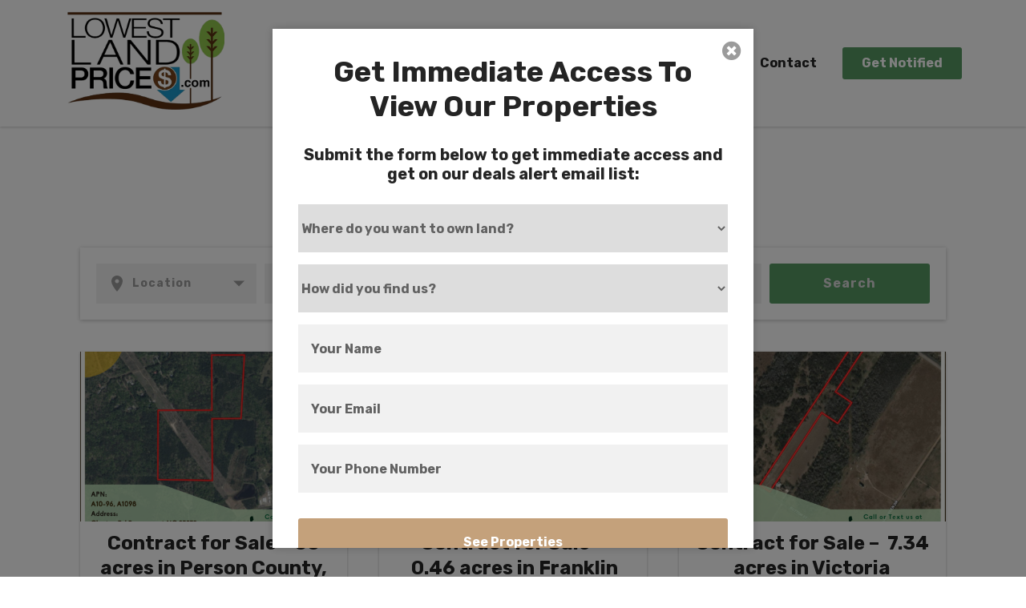

--- FILE ---
content_type: text/html; charset=UTF-8
request_url: https://lowestlandprices.com/?rei_location=&size=&price=&status=For+Sale&post_type=rei_land
body_size: 29371
content:
<!doctype html>
<html lang="en-US">
<head>
	<meta charset="UTF-8">
	<meta name="viewport" content="width=device-width, initial-scale=1">
	<link rel="profile" href="https://gmpg.org/xfn/11">
		<title>Properties</title>
<meta name='robots' content='max-image-preview:large' />
<link rel='dns-prefetch' href='//www.googletagmanager.com' />
<link rel='dns-prefetch' href='//use.fontawesome.com' />
<link href='https://fonts.gstatic.com' crossorigin rel='preconnect' />
<link rel="alternate" type="application/rss+xml" title=" &raquo; Feed" href="https://lowestlandprices.com/feed/" />
<link rel="alternate" type="application/rss+xml" title=" &raquo; Comments Feed" href="https://lowestlandprices.com/comments/feed/" />
<link rel="alternate" type="application/rss+xml" title=" &raquo; Properties Feed" href="https://lowestlandprices.com/property/feed/" />
		<!-- This site uses the Google Analytics by MonsterInsights plugin v9.11.1 - Using Analytics tracking - https://www.monsterinsights.com/ -->
		<!-- Note: MonsterInsights is not currently configured on this site. The site owner needs to authenticate with Google Analytics in the MonsterInsights settings panel. -->
					<!-- No tracking code set -->
				<!-- / Google Analytics by MonsterInsights -->
		<style id='wp-img-auto-sizes-contain-inline-css' type='text/css'>
img:is([sizes=auto i],[sizes^="auto," i]){contain-intrinsic-size:3000px 1500px}
/*# sourceURL=wp-img-auto-sizes-contain-inline-css */
</style>
<link rel='stylesheet' id='wp-block-library-css' href='https://lowestlandprices.com/wp-includes/css/dist/block-library/style.min.css?ver=6.9' type='text/css' media='all' />
<style id='classic-theme-styles-inline-css' type='text/css'>
/*! This file is auto-generated */
.wp-block-button__link{color:#fff;background-color:#32373c;border-radius:9999px;box-shadow:none;text-decoration:none;padding:calc(.667em + 2px) calc(1.333em + 2px);font-size:1.125em}.wp-block-file__button{background:#32373c;color:#fff;text-decoration:none}
/*# sourceURL=/wp-includes/css/classic-themes.min.css */
</style>
<link rel='stylesheet' id='search-filter-flatpickr-css' href='https://lowestlandprices.com/wp-content/plugins/search-filter/assets/css/vendor/flatpickr.min.css?ver=3.1.5' type='text/css' media='all' />
<link rel='stylesheet' id='search-filter-css' href='https://lowestlandprices.com/wp-content/plugins/search-filter-pro/assets/css/frontend/frontend.css?ver=3.1.5' type='text/css' media='all' />
<link rel='stylesheet' id='coblocks-frontend-css' href='https://lowestlandprices.com/wp-content/plugins/coblocks/dist/style-coblocks-1.css?ver=3.1.16' type='text/css' media='all' />
<link rel='stylesheet' id='coblocks-extensions-css' href='https://lowestlandprices.com/wp-content/plugins/coblocks/dist/style-coblocks-extensions.css?ver=3.1.16' type='text/css' media='all' />
<link rel='stylesheet' id='coblocks-animation-css' href='https://lowestlandprices.com/wp-content/plugins/coblocks/dist/style-coblocks-animation.css?ver=2677611078ee87eb3b1c' type='text/css' media='all' />
<style id='global-styles-inline-css' type='text/css'>
:root{--wp--preset--aspect-ratio--square: 1;--wp--preset--aspect-ratio--4-3: 4/3;--wp--preset--aspect-ratio--3-4: 3/4;--wp--preset--aspect-ratio--3-2: 3/2;--wp--preset--aspect-ratio--2-3: 2/3;--wp--preset--aspect-ratio--16-9: 16/9;--wp--preset--aspect-ratio--9-16: 9/16;--wp--preset--color--black: #000000;--wp--preset--color--cyan-bluish-gray: #abb8c3;--wp--preset--color--white: #ffffff;--wp--preset--color--pale-pink: #f78da7;--wp--preset--color--vivid-red: #cf2e2e;--wp--preset--color--luminous-vivid-orange: #ff6900;--wp--preset--color--luminous-vivid-amber: #fcb900;--wp--preset--color--light-green-cyan: #7bdcb5;--wp--preset--color--vivid-green-cyan: #00d084;--wp--preset--color--pale-cyan-blue: #8ed1fc;--wp--preset--color--vivid-cyan-blue: #0693e3;--wp--preset--color--vivid-purple: #9b51e0;--wp--preset--gradient--vivid-cyan-blue-to-vivid-purple: linear-gradient(135deg,rgb(6,147,227) 0%,rgb(155,81,224) 100%);--wp--preset--gradient--light-green-cyan-to-vivid-green-cyan: linear-gradient(135deg,rgb(122,220,180) 0%,rgb(0,208,130) 100%);--wp--preset--gradient--luminous-vivid-amber-to-luminous-vivid-orange: linear-gradient(135deg,rgb(252,185,0) 0%,rgb(255,105,0) 100%);--wp--preset--gradient--luminous-vivid-orange-to-vivid-red: linear-gradient(135deg,rgb(255,105,0) 0%,rgb(207,46,46) 100%);--wp--preset--gradient--very-light-gray-to-cyan-bluish-gray: linear-gradient(135deg,rgb(238,238,238) 0%,rgb(169,184,195) 100%);--wp--preset--gradient--cool-to-warm-spectrum: linear-gradient(135deg,rgb(74,234,220) 0%,rgb(151,120,209) 20%,rgb(207,42,186) 40%,rgb(238,44,130) 60%,rgb(251,105,98) 80%,rgb(254,248,76) 100%);--wp--preset--gradient--blush-light-purple: linear-gradient(135deg,rgb(255,206,236) 0%,rgb(152,150,240) 100%);--wp--preset--gradient--blush-bordeaux: linear-gradient(135deg,rgb(254,205,165) 0%,rgb(254,45,45) 50%,rgb(107,0,62) 100%);--wp--preset--gradient--luminous-dusk: linear-gradient(135deg,rgb(255,203,112) 0%,rgb(199,81,192) 50%,rgb(65,88,208) 100%);--wp--preset--gradient--pale-ocean: linear-gradient(135deg,rgb(255,245,203) 0%,rgb(182,227,212) 50%,rgb(51,167,181) 100%);--wp--preset--gradient--electric-grass: linear-gradient(135deg,rgb(202,248,128) 0%,rgb(113,206,126) 100%);--wp--preset--gradient--midnight: linear-gradient(135deg,rgb(2,3,129) 0%,rgb(40,116,252) 100%);--wp--preset--font-size--small: 13px;--wp--preset--font-size--medium: 20px;--wp--preset--font-size--large: 36px;--wp--preset--font-size--x-large: 42px;--wp--preset--spacing--20: 0.44rem;--wp--preset--spacing--30: 0.67rem;--wp--preset--spacing--40: 1rem;--wp--preset--spacing--50: 1.5rem;--wp--preset--spacing--60: 2.25rem;--wp--preset--spacing--70: 3.38rem;--wp--preset--spacing--80: 5.06rem;--wp--preset--shadow--natural: 6px 6px 9px rgba(0, 0, 0, 0.2);--wp--preset--shadow--deep: 12px 12px 50px rgba(0, 0, 0, 0.4);--wp--preset--shadow--sharp: 6px 6px 0px rgba(0, 0, 0, 0.2);--wp--preset--shadow--outlined: 6px 6px 0px -3px rgb(255, 255, 255), 6px 6px rgb(0, 0, 0);--wp--preset--shadow--crisp: 6px 6px 0px rgb(0, 0, 0);}:where(.is-layout-flex){gap: 0.5em;}:where(.is-layout-grid){gap: 0.5em;}body .is-layout-flex{display: flex;}.is-layout-flex{flex-wrap: wrap;align-items: center;}.is-layout-flex > :is(*, div){margin: 0;}body .is-layout-grid{display: grid;}.is-layout-grid > :is(*, div){margin: 0;}:where(.wp-block-columns.is-layout-flex){gap: 2em;}:where(.wp-block-columns.is-layout-grid){gap: 2em;}:where(.wp-block-post-template.is-layout-flex){gap: 1.25em;}:where(.wp-block-post-template.is-layout-grid){gap: 1.25em;}.has-black-color{color: var(--wp--preset--color--black) !important;}.has-cyan-bluish-gray-color{color: var(--wp--preset--color--cyan-bluish-gray) !important;}.has-white-color{color: var(--wp--preset--color--white) !important;}.has-pale-pink-color{color: var(--wp--preset--color--pale-pink) !important;}.has-vivid-red-color{color: var(--wp--preset--color--vivid-red) !important;}.has-luminous-vivid-orange-color{color: var(--wp--preset--color--luminous-vivid-orange) !important;}.has-luminous-vivid-amber-color{color: var(--wp--preset--color--luminous-vivid-amber) !important;}.has-light-green-cyan-color{color: var(--wp--preset--color--light-green-cyan) !important;}.has-vivid-green-cyan-color{color: var(--wp--preset--color--vivid-green-cyan) !important;}.has-pale-cyan-blue-color{color: var(--wp--preset--color--pale-cyan-blue) !important;}.has-vivid-cyan-blue-color{color: var(--wp--preset--color--vivid-cyan-blue) !important;}.has-vivid-purple-color{color: var(--wp--preset--color--vivid-purple) !important;}.has-black-background-color{background-color: var(--wp--preset--color--black) !important;}.has-cyan-bluish-gray-background-color{background-color: var(--wp--preset--color--cyan-bluish-gray) !important;}.has-white-background-color{background-color: var(--wp--preset--color--white) !important;}.has-pale-pink-background-color{background-color: var(--wp--preset--color--pale-pink) !important;}.has-vivid-red-background-color{background-color: var(--wp--preset--color--vivid-red) !important;}.has-luminous-vivid-orange-background-color{background-color: var(--wp--preset--color--luminous-vivid-orange) !important;}.has-luminous-vivid-amber-background-color{background-color: var(--wp--preset--color--luminous-vivid-amber) !important;}.has-light-green-cyan-background-color{background-color: var(--wp--preset--color--light-green-cyan) !important;}.has-vivid-green-cyan-background-color{background-color: var(--wp--preset--color--vivid-green-cyan) !important;}.has-pale-cyan-blue-background-color{background-color: var(--wp--preset--color--pale-cyan-blue) !important;}.has-vivid-cyan-blue-background-color{background-color: var(--wp--preset--color--vivid-cyan-blue) !important;}.has-vivid-purple-background-color{background-color: var(--wp--preset--color--vivid-purple) !important;}.has-black-border-color{border-color: var(--wp--preset--color--black) !important;}.has-cyan-bluish-gray-border-color{border-color: var(--wp--preset--color--cyan-bluish-gray) !important;}.has-white-border-color{border-color: var(--wp--preset--color--white) !important;}.has-pale-pink-border-color{border-color: var(--wp--preset--color--pale-pink) !important;}.has-vivid-red-border-color{border-color: var(--wp--preset--color--vivid-red) !important;}.has-luminous-vivid-orange-border-color{border-color: var(--wp--preset--color--luminous-vivid-orange) !important;}.has-luminous-vivid-amber-border-color{border-color: var(--wp--preset--color--luminous-vivid-amber) !important;}.has-light-green-cyan-border-color{border-color: var(--wp--preset--color--light-green-cyan) !important;}.has-vivid-green-cyan-border-color{border-color: var(--wp--preset--color--vivid-green-cyan) !important;}.has-pale-cyan-blue-border-color{border-color: var(--wp--preset--color--pale-cyan-blue) !important;}.has-vivid-cyan-blue-border-color{border-color: var(--wp--preset--color--vivid-cyan-blue) !important;}.has-vivid-purple-border-color{border-color: var(--wp--preset--color--vivid-purple) !important;}.has-vivid-cyan-blue-to-vivid-purple-gradient-background{background: var(--wp--preset--gradient--vivid-cyan-blue-to-vivid-purple) !important;}.has-light-green-cyan-to-vivid-green-cyan-gradient-background{background: var(--wp--preset--gradient--light-green-cyan-to-vivid-green-cyan) !important;}.has-luminous-vivid-amber-to-luminous-vivid-orange-gradient-background{background: var(--wp--preset--gradient--luminous-vivid-amber-to-luminous-vivid-orange) !important;}.has-luminous-vivid-orange-to-vivid-red-gradient-background{background: var(--wp--preset--gradient--luminous-vivid-orange-to-vivid-red) !important;}.has-very-light-gray-to-cyan-bluish-gray-gradient-background{background: var(--wp--preset--gradient--very-light-gray-to-cyan-bluish-gray) !important;}.has-cool-to-warm-spectrum-gradient-background{background: var(--wp--preset--gradient--cool-to-warm-spectrum) !important;}.has-blush-light-purple-gradient-background{background: var(--wp--preset--gradient--blush-light-purple) !important;}.has-blush-bordeaux-gradient-background{background: var(--wp--preset--gradient--blush-bordeaux) !important;}.has-luminous-dusk-gradient-background{background: var(--wp--preset--gradient--luminous-dusk) !important;}.has-pale-ocean-gradient-background{background: var(--wp--preset--gradient--pale-ocean) !important;}.has-electric-grass-gradient-background{background: var(--wp--preset--gradient--electric-grass) !important;}.has-midnight-gradient-background{background: var(--wp--preset--gradient--midnight) !important;}.has-small-font-size{font-size: var(--wp--preset--font-size--small) !important;}.has-medium-font-size{font-size: var(--wp--preset--font-size--medium) !important;}.has-large-font-size{font-size: var(--wp--preset--font-size--large) !important;}.has-x-large-font-size{font-size: var(--wp--preset--font-size--x-large) !important;}
:where(.wp-block-post-template.is-layout-flex){gap: 1.25em;}:where(.wp-block-post-template.is-layout-grid){gap: 1.25em;}
:where(.wp-block-term-template.is-layout-flex){gap: 1.25em;}:where(.wp-block-term-template.is-layout-grid){gap: 1.25em;}
:where(.wp-block-columns.is-layout-flex){gap: 2em;}:where(.wp-block-columns.is-layout-grid){gap: 2em;}
:root :where(.wp-block-pullquote){font-size: 1.5em;line-height: 1.6;}
/*# sourceURL=global-styles-inline-css */
</style>
<link rel='stylesheet' id='property-content-lock-css' href='https://lowestlandprices.com/wp-content/plugins/property-content-lock/inc/css/property-content-lock.css?ver=1.0' type='text/css' media='all' />
<link rel='stylesheet' id='dashicons-css' href='https://lowestlandprices.com/wp-includes/css/dashicons.min.css?ver=6.9' type='text/css' media='all' />
<link rel='stylesheet' id='thickbox-css' href='https://lowestlandprices.com/wp-includes/js/thickbox/thickbox.css?ver=6.9' type='text/css' media='all' />
<link rel='stylesheet' id='sale-post-generator-css' href='https://lowestlandprices.com/wp-content/plugins/sale-post-generator/public/css/sale-post-generator-public.css?ver=1.3.0' type='text/css' media='all' />
<link rel='stylesheet' id='wp-components-css' href='https://lowestlandprices.com/wp-includes/css/dist/components/style.min.css?ver=6.9' type='text/css' media='all' />
<link rel='stylesheet' id='godaddy-styles-css' href='https://lowestlandprices.com/wp-content/plugins/coblocks/includes/Dependencies/GoDaddy/Styles/build/latest.css?ver=2.0.2' type='text/css' media='all' />
<link rel='stylesheet' id='rei-landlist-fontasesome-css' href='//use.fontawesome.com/releases/v5.14.0/css/all.css?ver=6.9' type='text/css' media='all' />
<link rel='stylesheet' id='rei-landlist-slick-css' href='https://lowestlandprices.com/wp-content/themes/rei-landlist/assets/css/slick.css?ver=6.9' type='text/css' media='all' />
<link rel='stylesheet' id='rei-landlist-slick-lightbox-css' href='https://lowestlandprices.com/wp-content/themes/rei-landlist/assets/css/slick-lightbox.css?ver=6.9' type='text/css' media='all' />
<link rel='stylesheet' id='rei-landlist-style-css' href='https://lowestlandprices.com/wp-content/themes/rei-landlist/style.css?ver=6.9' type='text/css' media='all' />
<link rel='stylesheet' id='search-filter-ugc-styles-css' href='https://lowestlandprices.com/wp-content/uploads/search-filter/style.css?ver=11' type='text/css' media='all' />
<script type="text/javascript">
		if ( ! Object.hasOwn( window, 'searchAndFilter' ) ) {
			window.searchAndFilter = {};
		}
		</script><script type="text/javascript" src="https://lowestlandprices.com/wp-includes/js/jquery/jquery.min.js?ver=3.7.1" id="jquery-core-js"></script>
<script type="text/javascript" src="https://lowestlandprices.com/wp-includes/js/jquery/jquery-migrate.min.js?ver=3.4.1" id="jquery-migrate-js"></script>
<script type="text/javascript" src="https://lowestlandprices.com/wp-content/plugins/sale-post-generator/public/js/sale-post-generator-public.js?ver=1.3.0" id="sale-post-generator-js"></script>
<script type="text/javascript" src="https://lowestlandprices.com/wp-content/themes/rei-landlist/assets/js/slick.min.js?ver=1" id="rei-landlist-slick-js"></script>
<script type="text/javascript" src="https://lowestlandprices.com/wp-content/themes/rei-landlist/assets/js/slick-lightbox.min.js?ver=1" id="rei-landlist-slick-lightbox-js"></script>
<script type="text/javascript" src="https://lowestlandprices.com/wp-content/plugins/search-filter/assets/js/vendor/flatpickr.min.js?ver=3.1.5" id="search-filter-flatpickr-js"></script>
<script type="text/javascript" id="search-filter-js-before">
/* <![CDATA[ */
window.searchAndFilter.frontend = {"fields":{},"queries":{},"library":{"fields":{},"components":{}},"restNonce":"a7d7b56eb6","homeUrl":"https:\/\/lowestlandprices.com","isPro":true,"suggestionsNonce":"226886fc63"};
//# sourceURL=search-filter-js-before
/* ]]> */
</script>
<script type="text/javascript" src="https://lowestlandprices.com/wp-content/plugins/search-filter-pro/assets/js/frontend/frontend.js?ver=3.1.5" id="search-filter-js"></script>

<!-- Google tag (gtag.js) snippet added by Site Kit -->
<!-- Google Analytics snippet added by Site Kit -->
<script type="text/javascript" src="https://www.googletagmanager.com/gtag/js?id=G-92E89CK8GF" id="google_gtagjs-js" async></script>
<script type="text/javascript" id="google_gtagjs-js-after">
/* <![CDATA[ */
window.dataLayer = window.dataLayer || [];function gtag(){dataLayer.push(arguments);}
gtag("set","linker",{"domains":["lowestlandprices.com"]});
gtag("js", new Date());
gtag("set", "developer_id.dZTNiMT", true);
gtag("config", "G-92E89CK8GF");
//# sourceURL=google_gtagjs-js-after
/* ]]> */
</script>
<link rel="https://api.w.org/" href="https://lowestlandprices.com/wp-json/" /><link rel="EditURI" type="application/rsd+xml" title="RSD" href="https://lowestlandprices.com/xmlrpc.php?rsd" />
<meta name="generator" content="WordPress 6.9" />
<meta name="generator" content="Site Kit by Google 1.170.0" /><!-- Facebook Pixel Code -->
<script>
  !function(f,b,e,v,n,t,s)
  {if(f.fbq)return;n=f.fbq=function(){n.callMethod?
  n.callMethod.apply(n,arguments):n.queue.push(arguments)};
  if(!f._fbq)f._fbq=n;n.push=n;n.loaded=!0;n.version='2.0';
  n.queue=[];t=b.createElement(e);t.async=!0;
  t.src=v;s=b.getElementsByTagName(e)[0];
  s.parentNode.insertBefore(t,s)}(window, document,'script',
  'https://connect.facebook.net/en_US/fbevents.js');
  fbq('init', '201643782177538');
  fbq('track', 'PageView');
</script>
<noscript><img height="1" width="1" style="display:none"
  src="https://www.facebook.com/tr?id=201643782177538&ev=PageView&noscript=1"
/></noscript>
<!-- End Facebook Pixel Code -->
<meta name="generator" content="Elementor 3.34.2; features: additional_custom_breakpoints; settings: css_print_method-external, google_font-enabled, font_display-auto">
<style type="text/css">.recentcomments a{display:inline !important;padding:0 !important;margin:0 !important;}</style><style type="text/css" id="filter-everything-inline-css">.wpc-orderby-select{width:100%}.wpc-filters-open-button-container{display:none}.wpc-debug-message{padding:16px;font-size:14px;border:1px dashed #ccc;margin-bottom:20px}.wpc-debug-title{visibility:hidden}.wpc-button-inner,.wpc-chip-content{display:flex;align-items:center}.wpc-icon-html-wrapper{position:relative;margin-right:10px;top:2px}.wpc-icon-html-wrapper span{display:block;height:1px;width:18px;border-radius:3px;background:#2c2d33;margin-bottom:4px;position:relative}span.wpc-icon-line-1:after,span.wpc-icon-line-2:after,span.wpc-icon-line-3:after{content:"";display:block;width:3px;height:3px;border:1px solid #2c2d33;background-color:#fff;position:absolute;top:-2px;box-sizing:content-box}span.wpc-icon-line-3:after{border-radius:50%;left:2px}span.wpc-icon-line-1:after{border-radius:50%;left:5px}span.wpc-icon-line-2:after{border-radius:50%;left:12px}body .wpc-filters-open-button-container a.wpc-filters-open-widget,body .wpc-filters-open-button-container a.wpc-open-close-filters-button{display:inline-block;text-align:left;border:1px solid #2c2d33;border-radius:2px;line-height:1.5;padding:7px 12px;background-color:transparent;color:#2c2d33;box-sizing:border-box;text-decoration:none!important;font-weight:400;transition:none;position:relative}@media screen and (max-width:768px){.wpc_show_bottom_widget .wpc-filters-open-button-container,.wpc_show_open_close_button .wpc-filters-open-button-container{display:block}.wpc_show_bottom_widget .wpc-filters-open-button-container{margin-top:1em;margin-bottom:1em}}</style>
			<style>
				.e-con.e-parent:nth-of-type(n+4):not(.e-lazyloaded):not(.e-no-lazyload),
				.e-con.e-parent:nth-of-type(n+4):not(.e-lazyloaded):not(.e-no-lazyload) * {
					background-image: none !important;
				}
				@media screen and (max-height: 1024px) {
					.e-con.e-parent:nth-of-type(n+3):not(.e-lazyloaded):not(.e-no-lazyload),
					.e-con.e-parent:nth-of-type(n+3):not(.e-lazyloaded):not(.e-no-lazyload) * {
						background-image: none !important;
					}
				}
				@media screen and (max-height: 640px) {
					.e-con.e-parent:nth-of-type(n+2):not(.e-lazyloaded):not(.e-no-lazyload),
					.e-con.e-parent:nth-of-type(n+2):not(.e-lazyloaded):not(.e-no-lazyload) * {
						background-image: none !important;
					}
				}
			</style>
					<style type="text/css">
					.site-title,
			.site-description {
				position: absolute;
				clip: rect(1px, 1px, 1px, 1px);
			}
				</style>
		<link rel="icon" href="https://lowestlandprices.com/wp-content/uploads/2019/02/cropped-rei-landlist-logo-icon-1-150x150.jpg" sizes="32x32" />
<link rel="icon" href="https://lowestlandprices.com/wp-content/uploads/2019/02/cropped-rei-landlist-logo-icon-1-300x300.jpg" sizes="192x192" />
<link rel="apple-touch-icon" href="https://lowestlandprices.com/wp-content/uploads/2019/02/cropped-rei-landlist-logo-icon-1-300x300.jpg" />
<meta name="msapplication-TileImage" content="https://lowestlandprices.com/wp-content/uploads/2019/02/cropped-rei-landlist-logo-icon-1-300x300.jpg" />
		<style type="text/css" id="wp-custom-css">
			
.entry-property .entry-property-location {display: none}
.entry-property .entry-property-parcel {width: 50% !important}
.entry-property .entry-property-permalink {width: 50% !important}
		</style>
		<style id="kirki-inline-styles">.custom-logo-link{width:200px;}.footer-branding img{width:150px;}.footer-credit img{width:200px;}.site-header.rei-layout-skin1{background-color:#FFFFFF;border-bottom-color:#FFFFFF;}.site-header.rei-layout-skin1 a.site-header-cta{color:#FFFFFF;background-color:#569863;}.site-header.rei-layout-skin1 a.site-header-cta:hover{color:#FFFFFF;background-color:#242424;}.header-menu li a{font-family:Rubik;font-weight:400;}.site-header{border-bottom-width:1px;}a.site-header-cta{border-top-left-radius:3px;border-top-right-radius:3px;border-bottom-left-radius:3px;border-bottom-right-radius:3px;}.site-header-cta{font-family:Rubik;font-weight:500;}.site-header .menu-toggle{background-color:#02AD88;color:#FFFFFF;}.site-header .menu-toggle:hover{background-color:#FF9914;color:#FFFFFF;}body.rei-skin-light{background-color:#ffffff;}.entry-wrap.archive-rei_land.rei-layout-property-skin2 article .entry-content .entry-property-title,.single-rei_land article.rei_land.single-rei_land > .entry-content .rei-land-property-features-item h3,.single-rei_land article.rei_land.single-rei_land > .entry-content .rei-land-property-information-item h3,body{font-family:Rubik;font-weight:400;}body.archive:not(.post-type-archive-rei_land) .site-main .page-header,body.blog .site-main .page-header,body.search-results .site-main .page-header{background-image:url("https://lowestlandprices.com/wp-content/themes/rei-landlist/assets/img/frame-background.png");background-color:rgba( 0, 0, 0, 0 );background-position:center bottom;}#secondary .rei-social-widget svg{fill:#ffffff;}#secondary .rei-social-widget svg:hover{fill:#9b9b9b;}.nf-form-content .list-select-wrap .nf-field-element>div,.rei-form-style .nf-field-container input::-webkit-input-placeholder,.rei-form-style .nf-field-container input::placeholder,.rei-form-style .nf-field-container select,.rei-form-style .nf-field-container textarea,.rei-form-style .nf-field-container textarea::-webkit-input-placeholder,.rei-form-style .nf-field-container textarea::placeholder,.rei-form-style .nf-field-container:not(.submit-container) input{color:#616161 !important;}.rei-form-style .nf-field-container:not(.submit-container) .nf-field-element,.rei-form-style .nf-field-container:not(.submit-container) input,.rei-form-style .nf-form-content .list-select-wrap .nf-field-element> div{background-color:#F1F1F1;}.rei-form-style .nf-field-container:not(.submit-container) .nf-field-element{border-color:#C4C4C4;border-width:0px;border-top-left-radius:0px;border-top-right-radius:0px;border-bottom-left-radius:0px;border-bottom-right-radius:0px;}input, select, textarea{font-family:Rubik;font-weight:400;}.search-land-form .search-land-item select{color:#9B9B9B;background-color:#F1F1F1;border-color:#E4E4DA; border-style: solid;border-width:0px !important;border-top-left-radius:0px;border-top-right-radius:0px;border-bottom-left-radius:0px;border-bottom-right-radius:0px;}.rei-form-style .submit-wrap input[type=submit],a.payment-option-btn{background-color:#c4a17b;color:#FFFFFF;border-top-left-radius:3px;border-top-right-radius:3px;border-bottom-left-radius:3px;border-bottom-right-radius:3px;}.rei-form-style .submit-wrap input[type=submit]:hover,a.payment-option-btn:hover{background-color:#242424;color:#FFFFFF;}.rei-form-style .submit-wrap input[type=submit], a.payment-option-btn, a.payment-option-btn{font-family:Rubik;font-weight:500;}.comment-form input[type="submit"],.entry-wrap article .readmore-link,.entry-wrap.archive-rei_land .entry-content .entry-property-permalink a,.search-form input[type="submit"],.search-land-form input[type=submit],.widget_rei-land-owner-info a.rei-land-owner-contact-button{background-color:#569863;color:#d8d8d8;border-top-left-radius:3px;border-top-right-radius:3px;border-bottom-left-radius:3px;border-bottom-right-radius:3px;font-family:Rubik;font-weight:500;}.comment-form input[type="submit"]:hover,.entry-wrap article .readmore-link:hover,.entry-wrap.archive-rei_land .entry-content .entry-property-permalink a:hover,.search-form input[type="submit"]:hover,.search-land-form input[type=submit]:hover,.widget_rei-land-owner-info a.rei-land-owner-contact-button:hover{background-color:#242424;color:#FFFFFF;}.entry-wrap.archive-rei_land article .entry-content .entry-title a{color:#242424;}.entry-wrap.archive-rei_land article .entry-content .entry-title a:hover{color:#569863;}.entry-wrap.archive-rei_land article .entry-content .entry-price-item:first-child .entry-price-main,.payment-option-price,.single-rei_land article.rei_land.single-rei_land > .entry-content .rei-land-property-features-item h3{color:#569863;}.entry-wrap.archive-rei_land article .entry-content .entry-price-main,.entry-wrap.archive-rei_land article .entry-content .entry-price-note,.payment-option-price-note{color:#242424;}.archive-rei_land .entry-title,.entry-wrap.archive-rei_land.rei-layout-property-skin2 article .entry-content .entry-price-title,.entry-wrap.archive-rei_land.rei-layout-property-skin2 article .entry-content .entry-title a,.rei_landlist-sc .entry-title,.single-rei_land article.rei_land .entry-content h2,.single-rei_land article.rei_land .entry-content h3,.single-rei_land article.rei_land .entry-content h4,.single-rei_land article.rei_land .entry-content h5,.single-rei_land article.rei_land .entry-content h6,body.single-rei_land .entry-title{font-family:Rubik;font-weight:700;}.entry-price-main,.entry-price-note,.entry-wrap.archive-rei_land.rei-layout-property-skin2 article .entry-content .entry-price-item:first-child .entry-price-main,.entry-wrap.archive-rei_land.rei-layout-property-skin2 article .entry-content .entry-price-main,.payment-option-price,.payment-option-price-note{font-family:Rubik;font-weight:500;}.property-featured, .property-status{font-family:Rubik;font-weight:500;}.footer-pattern{fill:#E4E4D9;background-color:#FFFFFF;}.site-footer-top{background-color:#dbdbdb;border-color:#242424;color:#0a0a0a;--site-footer-top-border-width-top:0px;--site-footer-top-border-width-right:0px;--site-footer-top-border-width-bottom:0px;--site-footer-top-border-width-left:0px;}.rei-layout-classic ul i.fas,.site-footer-top a,ul.rei-social-widget .fa-stack .fa-inverse{color:#2b2b2b;}.site-footer-top a:hover,ul.rei-social-widget .fa-stack:hover .fa-circle{color:#9B9B9B;}.site-footer-bottom{background-color:#0f0f0f;border-color:#242424;color:#fcfcfc;--site-footer-bottom-border-width-top:0px;--site-footer-bottom-border-width-right:0px;--site-footer-bottom-border-width-bottom:0px;--site-footer-bottom-border-width-left:0px;}.site-footer-bottom .site-footer-cta-wrap .site-footer-cta,.site-footer-bottom a{color:#FFFFFF;}.site-footer-bottom .site-footer-cta-wrap .site-footer-cta:hover,.site-footer-bottom a:hover{color:#9B9B9B;}@media (min-width: 769px){.site-header.rei-layout-skin1 .header-menu li > a{color:#242424;}.site-header.rei-layout-skin1 .header-menu li.current-menu-item a,.site-header.rei-layout-skin1 .header-menu li:hover > a{color:#ffa300;}}/* arabic */
@font-face {
  font-family: 'Rubik';
  font-style: normal;
  font-weight: 400;
  font-display: swap;
  src: url(https://lowestlandprices.com/wp-content/fonts/rubik/font) format('woff');
  unicode-range: U+0600-06FF, U+0750-077F, U+0870-088E, U+0890-0891, U+0897-08E1, U+08E3-08FF, U+200C-200E, U+2010-2011, U+204F, U+2E41, U+FB50-FDFF, U+FE70-FE74, U+FE76-FEFC, U+102E0-102FB, U+10E60-10E7E, U+10EC2-10EC4, U+10EFC-10EFF, U+1EE00-1EE03, U+1EE05-1EE1F, U+1EE21-1EE22, U+1EE24, U+1EE27, U+1EE29-1EE32, U+1EE34-1EE37, U+1EE39, U+1EE3B, U+1EE42, U+1EE47, U+1EE49, U+1EE4B, U+1EE4D-1EE4F, U+1EE51-1EE52, U+1EE54, U+1EE57, U+1EE59, U+1EE5B, U+1EE5D, U+1EE5F, U+1EE61-1EE62, U+1EE64, U+1EE67-1EE6A, U+1EE6C-1EE72, U+1EE74-1EE77, U+1EE79-1EE7C, U+1EE7E, U+1EE80-1EE89, U+1EE8B-1EE9B, U+1EEA1-1EEA3, U+1EEA5-1EEA9, U+1EEAB-1EEBB, U+1EEF0-1EEF1;
}
/* cyrillic-ext */
@font-face {
  font-family: 'Rubik';
  font-style: normal;
  font-weight: 400;
  font-display: swap;
  src: url(https://lowestlandprices.com/wp-content/fonts/rubik/font) format('woff');
  unicode-range: U+0460-052F, U+1C80-1C8A, U+20B4, U+2DE0-2DFF, U+A640-A69F, U+FE2E-FE2F;
}
/* cyrillic */
@font-face {
  font-family: 'Rubik';
  font-style: normal;
  font-weight: 400;
  font-display: swap;
  src: url(https://lowestlandprices.com/wp-content/fonts/rubik/font) format('woff');
  unicode-range: U+0301, U+0400-045F, U+0490-0491, U+04B0-04B1, U+2116;
}
/* hebrew */
@font-face {
  font-family: 'Rubik';
  font-style: normal;
  font-weight: 400;
  font-display: swap;
  src: url(https://lowestlandprices.com/wp-content/fonts/rubik/font) format('woff');
  unicode-range: U+0307-0308, U+0590-05FF, U+200C-2010, U+20AA, U+25CC, U+FB1D-FB4F;
}
/* latin-ext */
@font-face {
  font-family: 'Rubik';
  font-style: normal;
  font-weight: 400;
  font-display: swap;
  src: url(https://lowestlandprices.com/wp-content/fonts/rubik/font) format('woff');
  unicode-range: U+0100-02BA, U+02BD-02C5, U+02C7-02CC, U+02CE-02D7, U+02DD-02FF, U+0304, U+0308, U+0329, U+1D00-1DBF, U+1E00-1E9F, U+1EF2-1EFF, U+2020, U+20A0-20AB, U+20AD-20C0, U+2113, U+2C60-2C7F, U+A720-A7FF;
}
/* latin */
@font-face {
  font-family: 'Rubik';
  font-style: normal;
  font-weight: 400;
  font-display: swap;
  src: url(https://lowestlandprices.com/wp-content/fonts/rubik/font) format('woff');
  unicode-range: U+0000-00FF, U+0131, U+0152-0153, U+02BB-02BC, U+02C6, U+02DA, U+02DC, U+0304, U+0308, U+0329, U+2000-206F, U+20AC, U+2122, U+2191, U+2193, U+2212, U+2215, U+FEFF, U+FFFD;
}
/* arabic */
@font-face {
  font-family: 'Rubik';
  font-style: normal;
  font-weight: 500;
  font-display: swap;
  src: url(https://lowestlandprices.com/wp-content/fonts/rubik/font) format('woff');
  unicode-range: U+0600-06FF, U+0750-077F, U+0870-088E, U+0890-0891, U+0897-08E1, U+08E3-08FF, U+200C-200E, U+2010-2011, U+204F, U+2E41, U+FB50-FDFF, U+FE70-FE74, U+FE76-FEFC, U+102E0-102FB, U+10E60-10E7E, U+10EC2-10EC4, U+10EFC-10EFF, U+1EE00-1EE03, U+1EE05-1EE1F, U+1EE21-1EE22, U+1EE24, U+1EE27, U+1EE29-1EE32, U+1EE34-1EE37, U+1EE39, U+1EE3B, U+1EE42, U+1EE47, U+1EE49, U+1EE4B, U+1EE4D-1EE4F, U+1EE51-1EE52, U+1EE54, U+1EE57, U+1EE59, U+1EE5B, U+1EE5D, U+1EE5F, U+1EE61-1EE62, U+1EE64, U+1EE67-1EE6A, U+1EE6C-1EE72, U+1EE74-1EE77, U+1EE79-1EE7C, U+1EE7E, U+1EE80-1EE89, U+1EE8B-1EE9B, U+1EEA1-1EEA3, U+1EEA5-1EEA9, U+1EEAB-1EEBB, U+1EEF0-1EEF1;
}
/* cyrillic-ext */
@font-face {
  font-family: 'Rubik';
  font-style: normal;
  font-weight: 500;
  font-display: swap;
  src: url(https://lowestlandprices.com/wp-content/fonts/rubik/font) format('woff');
  unicode-range: U+0460-052F, U+1C80-1C8A, U+20B4, U+2DE0-2DFF, U+A640-A69F, U+FE2E-FE2F;
}
/* cyrillic */
@font-face {
  font-family: 'Rubik';
  font-style: normal;
  font-weight: 500;
  font-display: swap;
  src: url(https://lowestlandprices.com/wp-content/fonts/rubik/font) format('woff');
  unicode-range: U+0301, U+0400-045F, U+0490-0491, U+04B0-04B1, U+2116;
}
/* hebrew */
@font-face {
  font-family: 'Rubik';
  font-style: normal;
  font-weight: 500;
  font-display: swap;
  src: url(https://lowestlandprices.com/wp-content/fonts/rubik/font) format('woff');
  unicode-range: U+0307-0308, U+0590-05FF, U+200C-2010, U+20AA, U+25CC, U+FB1D-FB4F;
}
/* latin-ext */
@font-face {
  font-family: 'Rubik';
  font-style: normal;
  font-weight: 500;
  font-display: swap;
  src: url(https://lowestlandprices.com/wp-content/fonts/rubik/font) format('woff');
  unicode-range: U+0100-02BA, U+02BD-02C5, U+02C7-02CC, U+02CE-02D7, U+02DD-02FF, U+0304, U+0308, U+0329, U+1D00-1DBF, U+1E00-1E9F, U+1EF2-1EFF, U+2020, U+20A0-20AB, U+20AD-20C0, U+2113, U+2C60-2C7F, U+A720-A7FF;
}
/* latin */
@font-face {
  font-family: 'Rubik';
  font-style: normal;
  font-weight: 500;
  font-display: swap;
  src: url(https://lowestlandprices.com/wp-content/fonts/rubik/font) format('woff');
  unicode-range: U+0000-00FF, U+0131, U+0152-0153, U+02BB-02BC, U+02C6, U+02DA, U+02DC, U+0304, U+0308, U+0329, U+2000-206F, U+20AC, U+2122, U+2191, U+2193, U+2212, U+2215, U+FEFF, U+FFFD;
}
/* arabic */
@font-face {
  font-family: 'Rubik';
  font-style: normal;
  font-weight: 700;
  font-display: swap;
  src: url(https://lowestlandprices.com/wp-content/fonts/rubik/font) format('woff');
  unicode-range: U+0600-06FF, U+0750-077F, U+0870-088E, U+0890-0891, U+0897-08E1, U+08E3-08FF, U+200C-200E, U+2010-2011, U+204F, U+2E41, U+FB50-FDFF, U+FE70-FE74, U+FE76-FEFC, U+102E0-102FB, U+10E60-10E7E, U+10EC2-10EC4, U+10EFC-10EFF, U+1EE00-1EE03, U+1EE05-1EE1F, U+1EE21-1EE22, U+1EE24, U+1EE27, U+1EE29-1EE32, U+1EE34-1EE37, U+1EE39, U+1EE3B, U+1EE42, U+1EE47, U+1EE49, U+1EE4B, U+1EE4D-1EE4F, U+1EE51-1EE52, U+1EE54, U+1EE57, U+1EE59, U+1EE5B, U+1EE5D, U+1EE5F, U+1EE61-1EE62, U+1EE64, U+1EE67-1EE6A, U+1EE6C-1EE72, U+1EE74-1EE77, U+1EE79-1EE7C, U+1EE7E, U+1EE80-1EE89, U+1EE8B-1EE9B, U+1EEA1-1EEA3, U+1EEA5-1EEA9, U+1EEAB-1EEBB, U+1EEF0-1EEF1;
}
/* cyrillic-ext */
@font-face {
  font-family: 'Rubik';
  font-style: normal;
  font-weight: 700;
  font-display: swap;
  src: url(https://lowestlandprices.com/wp-content/fonts/rubik/font) format('woff');
  unicode-range: U+0460-052F, U+1C80-1C8A, U+20B4, U+2DE0-2DFF, U+A640-A69F, U+FE2E-FE2F;
}
/* cyrillic */
@font-face {
  font-family: 'Rubik';
  font-style: normal;
  font-weight: 700;
  font-display: swap;
  src: url(https://lowestlandprices.com/wp-content/fonts/rubik/font) format('woff');
  unicode-range: U+0301, U+0400-045F, U+0490-0491, U+04B0-04B1, U+2116;
}
/* hebrew */
@font-face {
  font-family: 'Rubik';
  font-style: normal;
  font-weight: 700;
  font-display: swap;
  src: url(https://lowestlandprices.com/wp-content/fonts/rubik/font) format('woff');
  unicode-range: U+0307-0308, U+0590-05FF, U+200C-2010, U+20AA, U+25CC, U+FB1D-FB4F;
}
/* latin-ext */
@font-face {
  font-family: 'Rubik';
  font-style: normal;
  font-weight: 700;
  font-display: swap;
  src: url(https://lowestlandprices.com/wp-content/fonts/rubik/font) format('woff');
  unicode-range: U+0100-02BA, U+02BD-02C5, U+02C7-02CC, U+02CE-02D7, U+02DD-02FF, U+0304, U+0308, U+0329, U+1D00-1DBF, U+1E00-1E9F, U+1EF2-1EFF, U+2020, U+20A0-20AB, U+20AD-20C0, U+2113, U+2C60-2C7F, U+A720-A7FF;
}
/* latin */
@font-face {
  font-family: 'Rubik';
  font-style: normal;
  font-weight: 700;
  font-display: swap;
  src: url(https://lowestlandprices.com/wp-content/fonts/rubik/font) format('woff');
  unicode-range: U+0000-00FF, U+0131, U+0152-0153, U+02BB-02BC, U+02C6, U+02DA, U+02DC, U+0304, U+0308, U+0329, U+2000-206F, U+20AC, U+2122, U+2191, U+2193, U+2212, U+2215, U+FEFF, U+FFFD;
}/* arabic */
@font-face {
  font-family: 'Rubik';
  font-style: normal;
  font-weight: 400;
  font-display: swap;
  src: url(https://lowestlandprices.com/wp-content/fonts/rubik/font) format('woff');
  unicode-range: U+0600-06FF, U+0750-077F, U+0870-088E, U+0890-0891, U+0897-08E1, U+08E3-08FF, U+200C-200E, U+2010-2011, U+204F, U+2E41, U+FB50-FDFF, U+FE70-FE74, U+FE76-FEFC, U+102E0-102FB, U+10E60-10E7E, U+10EC2-10EC4, U+10EFC-10EFF, U+1EE00-1EE03, U+1EE05-1EE1F, U+1EE21-1EE22, U+1EE24, U+1EE27, U+1EE29-1EE32, U+1EE34-1EE37, U+1EE39, U+1EE3B, U+1EE42, U+1EE47, U+1EE49, U+1EE4B, U+1EE4D-1EE4F, U+1EE51-1EE52, U+1EE54, U+1EE57, U+1EE59, U+1EE5B, U+1EE5D, U+1EE5F, U+1EE61-1EE62, U+1EE64, U+1EE67-1EE6A, U+1EE6C-1EE72, U+1EE74-1EE77, U+1EE79-1EE7C, U+1EE7E, U+1EE80-1EE89, U+1EE8B-1EE9B, U+1EEA1-1EEA3, U+1EEA5-1EEA9, U+1EEAB-1EEBB, U+1EEF0-1EEF1;
}
/* cyrillic-ext */
@font-face {
  font-family: 'Rubik';
  font-style: normal;
  font-weight: 400;
  font-display: swap;
  src: url(https://lowestlandprices.com/wp-content/fonts/rubik/font) format('woff');
  unicode-range: U+0460-052F, U+1C80-1C8A, U+20B4, U+2DE0-2DFF, U+A640-A69F, U+FE2E-FE2F;
}
/* cyrillic */
@font-face {
  font-family: 'Rubik';
  font-style: normal;
  font-weight: 400;
  font-display: swap;
  src: url(https://lowestlandprices.com/wp-content/fonts/rubik/font) format('woff');
  unicode-range: U+0301, U+0400-045F, U+0490-0491, U+04B0-04B1, U+2116;
}
/* hebrew */
@font-face {
  font-family: 'Rubik';
  font-style: normal;
  font-weight: 400;
  font-display: swap;
  src: url(https://lowestlandprices.com/wp-content/fonts/rubik/font) format('woff');
  unicode-range: U+0307-0308, U+0590-05FF, U+200C-2010, U+20AA, U+25CC, U+FB1D-FB4F;
}
/* latin-ext */
@font-face {
  font-family: 'Rubik';
  font-style: normal;
  font-weight: 400;
  font-display: swap;
  src: url(https://lowestlandprices.com/wp-content/fonts/rubik/font) format('woff');
  unicode-range: U+0100-02BA, U+02BD-02C5, U+02C7-02CC, U+02CE-02D7, U+02DD-02FF, U+0304, U+0308, U+0329, U+1D00-1DBF, U+1E00-1E9F, U+1EF2-1EFF, U+2020, U+20A0-20AB, U+20AD-20C0, U+2113, U+2C60-2C7F, U+A720-A7FF;
}
/* latin */
@font-face {
  font-family: 'Rubik';
  font-style: normal;
  font-weight: 400;
  font-display: swap;
  src: url(https://lowestlandprices.com/wp-content/fonts/rubik/font) format('woff');
  unicode-range: U+0000-00FF, U+0131, U+0152-0153, U+02BB-02BC, U+02C6, U+02DA, U+02DC, U+0304, U+0308, U+0329, U+2000-206F, U+20AC, U+2122, U+2191, U+2193, U+2212, U+2215, U+FEFF, U+FFFD;
}
/* arabic */
@font-face {
  font-family: 'Rubik';
  font-style: normal;
  font-weight: 500;
  font-display: swap;
  src: url(https://lowestlandprices.com/wp-content/fonts/rubik/font) format('woff');
  unicode-range: U+0600-06FF, U+0750-077F, U+0870-088E, U+0890-0891, U+0897-08E1, U+08E3-08FF, U+200C-200E, U+2010-2011, U+204F, U+2E41, U+FB50-FDFF, U+FE70-FE74, U+FE76-FEFC, U+102E0-102FB, U+10E60-10E7E, U+10EC2-10EC4, U+10EFC-10EFF, U+1EE00-1EE03, U+1EE05-1EE1F, U+1EE21-1EE22, U+1EE24, U+1EE27, U+1EE29-1EE32, U+1EE34-1EE37, U+1EE39, U+1EE3B, U+1EE42, U+1EE47, U+1EE49, U+1EE4B, U+1EE4D-1EE4F, U+1EE51-1EE52, U+1EE54, U+1EE57, U+1EE59, U+1EE5B, U+1EE5D, U+1EE5F, U+1EE61-1EE62, U+1EE64, U+1EE67-1EE6A, U+1EE6C-1EE72, U+1EE74-1EE77, U+1EE79-1EE7C, U+1EE7E, U+1EE80-1EE89, U+1EE8B-1EE9B, U+1EEA1-1EEA3, U+1EEA5-1EEA9, U+1EEAB-1EEBB, U+1EEF0-1EEF1;
}
/* cyrillic-ext */
@font-face {
  font-family: 'Rubik';
  font-style: normal;
  font-weight: 500;
  font-display: swap;
  src: url(https://lowestlandprices.com/wp-content/fonts/rubik/font) format('woff');
  unicode-range: U+0460-052F, U+1C80-1C8A, U+20B4, U+2DE0-2DFF, U+A640-A69F, U+FE2E-FE2F;
}
/* cyrillic */
@font-face {
  font-family: 'Rubik';
  font-style: normal;
  font-weight: 500;
  font-display: swap;
  src: url(https://lowestlandprices.com/wp-content/fonts/rubik/font) format('woff');
  unicode-range: U+0301, U+0400-045F, U+0490-0491, U+04B0-04B1, U+2116;
}
/* hebrew */
@font-face {
  font-family: 'Rubik';
  font-style: normal;
  font-weight: 500;
  font-display: swap;
  src: url(https://lowestlandprices.com/wp-content/fonts/rubik/font) format('woff');
  unicode-range: U+0307-0308, U+0590-05FF, U+200C-2010, U+20AA, U+25CC, U+FB1D-FB4F;
}
/* latin-ext */
@font-face {
  font-family: 'Rubik';
  font-style: normal;
  font-weight: 500;
  font-display: swap;
  src: url(https://lowestlandprices.com/wp-content/fonts/rubik/font) format('woff');
  unicode-range: U+0100-02BA, U+02BD-02C5, U+02C7-02CC, U+02CE-02D7, U+02DD-02FF, U+0304, U+0308, U+0329, U+1D00-1DBF, U+1E00-1E9F, U+1EF2-1EFF, U+2020, U+20A0-20AB, U+20AD-20C0, U+2113, U+2C60-2C7F, U+A720-A7FF;
}
/* latin */
@font-face {
  font-family: 'Rubik';
  font-style: normal;
  font-weight: 500;
  font-display: swap;
  src: url(https://lowestlandprices.com/wp-content/fonts/rubik/font) format('woff');
  unicode-range: U+0000-00FF, U+0131, U+0152-0153, U+02BB-02BC, U+02C6, U+02DA, U+02DC, U+0304, U+0308, U+0329, U+2000-206F, U+20AC, U+2122, U+2191, U+2193, U+2212, U+2215, U+FEFF, U+FFFD;
}
/* arabic */
@font-face {
  font-family: 'Rubik';
  font-style: normal;
  font-weight: 700;
  font-display: swap;
  src: url(https://lowestlandprices.com/wp-content/fonts/rubik/font) format('woff');
  unicode-range: U+0600-06FF, U+0750-077F, U+0870-088E, U+0890-0891, U+0897-08E1, U+08E3-08FF, U+200C-200E, U+2010-2011, U+204F, U+2E41, U+FB50-FDFF, U+FE70-FE74, U+FE76-FEFC, U+102E0-102FB, U+10E60-10E7E, U+10EC2-10EC4, U+10EFC-10EFF, U+1EE00-1EE03, U+1EE05-1EE1F, U+1EE21-1EE22, U+1EE24, U+1EE27, U+1EE29-1EE32, U+1EE34-1EE37, U+1EE39, U+1EE3B, U+1EE42, U+1EE47, U+1EE49, U+1EE4B, U+1EE4D-1EE4F, U+1EE51-1EE52, U+1EE54, U+1EE57, U+1EE59, U+1EE5B, U+1EE5D, U+1EE5F, U+1EE61-1EE62, U+1EE64, U+1EE67-1EE6A, U+1EE6C-1EE72, U+1EE74-1EE77, U+1EE79-1EE7C, U+1EE7E, U+1EE80-1EE89, U+1EE8B-1EE9B, U+1EEA1-1EEA3, U+1EEA5-1EEA9, U+1EEAB-1EEBB, U+1EEF0-1EEF1;
}
/* cyrillic-ext */
@font-face {
  font-family: 'Rubik';
  font-style: normal;
  font-weight: 700;
  font-display: swap;
  src: url(https://lowestlandprices.com/wp-content/fonts/rubik/font) format('woff');
  unicode-range: U+0460-052F, U+1C80-1C8A, U+20B4, U+2DE0-2DFF, U+A640-A69F, U+FE2E-FE2F;
}
/* cyrillic */
@font-face {
  font-family: 'Rubik';
  font-style: normal;
  font-weight: 700;
  font-display: swap;
  src: url(https://lowestlandprices.com/wp-content/fonts/rubik/font) format('woff');
  unicode-range: U+0301, U+0400-045F, U+0490-0491, U+04B0-04B1, U+2116;
}
/* hebrew */
@font-face {
  font-family: 'Rubik';
  font-style: normal;
  font-weight: 700;
  font-display: swap;
  src: url(https://lowestlandprices.com/wp-content/fonts/rubik/font) format('woff');
  unicode-range: U+0307-0308, U+0590-05FF, U+200C-2010, U+20AA, U+25CC, U+FB1D-FB4F;
}
/* latin-ext */
@font-face {
  font-family: 'Rubik';
  font-style: normal;
  font-weight: 700;
  font-display: swap;
  src: url(https://lowestlandprices.com/wp-content/fonts/rubik/font) format('woff');
  unicode-range: U+0100-02BA, U+02BD-02C5, U+02C7-02CC, U+02CE-02D7, U+02DD-02FF, U+0304, U+0308, U+0329, U+1D00-1DBF, U+1E00-1E9F, U+1EF2-1EFF, U+2020, U+20A0-20AB, U+20AD-20C0, U+2113, U+2C60-2C7F, U+A720-A7FF;
}
/* latin */
@font-face {
  font-family: 'Rubik';
  font-style: normal;
  font-weight: 700;
  font-display: swap;
  src: url(https://lowestlandprices.com/wp-content/fonts/rubik/font) format('woff');
  unicode-range: U+0000-00FF, U+0131, U+0152-0153, U+02BB-02BC, U+02C6, U+02DA, U+02DC, U+0304, U+0308, U+0329, U+2000-206F, U+20AC, U+2122, U+2191, U+2193, U+2212, U+2215, U+FEFF, U+FFFD;
}/* arabic */
@font-face {
  font-family: 'Rubik';
  font-style: normal;
  font-weight: 400;
  font-display: swap;
  src: url(https://lowestlandprices.com/wp-content/fonts/rubik/font) format('woff');
  unicode-range: U+0600-06FF, U+0750-077F, U+0870-088E, U+0890-0891, U+0897-08E1, U+08E3-08FF, U+200C-200E, U+2010-2011, U+204F, U+2E41, U+FB50-FDFF, U+FE70-FE74, U+FE76-FEFC, U+102E0-102FB, U+10E60-10E7E, U+10EC2-10EC4, U+10EFC-10EFF, U+1EE00-1EE03, U+1EE05-1EE1F, U+1EE21-1EE22, U+1EE24, U+1EE27, U+1EE29-1EE32, U+1EE34-1EE37, U+1EE39, U+1EE3B, U+1EE42, U+1EE47, U+1EE49, U+1EE4B, U+1EE4D-1EE4F, U+1EE51-1EE52, U+1EE54, U+1EE57, U+1EE59, U+1EE5B, U+1EE5D, U+1EE5F, U+1EE61-1EE62, U+1EE64, U+1EE67-1EE6A, U+1EE6C-1EE72, U+1EE74-1EE77, U+1EE79-1EE7C, U+1EE7E, U+1EE80-1EE89, U+1EE8B-1EE9B, U+1EEA1-1EEA3, U+1EEA5-1EEA9, U+1EEAB-1EEBB, U+1EEF0-1EEF1;
}
/* cyrillic-ext */
@font-face {
  font-family: 'Rubik';
  font-style: normal;
  font-weight: 400;
  font-display: swap;
  src: url(https://lowestlandprices.com/wp-content/fonts/rubik/font) format('woff');
  unicode-range: U+0460-052F, U+1C80-1C8A, U+20B4, U+2DE0-2DFF, U+A640-A69F, U+FE2E-FE2F;
}
/* cyrillic */
@font-face {
  font-family: 'Rubik';
  font-style: normal;
  font-weight: 400;
  font-display: swap;
  src: url(https://lowestlandprices.com/wp-content/fonts/rubik/font) format('woff');
  unicode-range: U+0301, U+0400-045F, U+0490-0491, U+04B0-04B1, U+2116;
}
/* hebrew */
@font-face {
  font-family: 'Rubik';
  font-style: normal;
  font-weight: 400;
  font-display: swap;
  src: url(https://lowestlandprices.com/wp-content/fonts/rubik/font) format('woff');
  unicode-range: U+0307-0308, U+0590-05FF, U+200C-2010, U+20AA, U+25CC, U+FB1D-FB4F;
}
/* latin-ext */
@font-face {
  font-family: 'Rubik';
  font-style: normal;
  font-weight: 400;
  font-display: swap;
  src: url(https://lowestlandprices.com/wp-content/fonts/rubik/font) format('woff');
  unicode-range: U+0100-02BA, U+02BD-02C5, U+02C7-02CC, U+02CE-02D7, U+02DD-02FF, U+0304, U+0308, U+0329, U+1D00-1DBF, U+1E00-1E9F, U+1EF2-1EFF, U+2020, U+20A0-20AB, U+20AD-20C0, U+2113, U+2C60-2C7F, U+A720-A7FF;
}
/* latin */
@font-face {
  font-family: 'Rubik';
  font-style: normal;
  font-weight: 400;
  font-display: swap;
  src: url(https://lowestlandprices.com/wp-content/fonts/rubik/font) format('woff');
  unicode-range: U+0000-00FF, U+0131, U+0152-0153, U+02BB-02BC, U+02C6, U+02DA, U+02DC, U+0304, U+0308, U+0329, U+2000-206F, U+20AC, U+2122, U+2191, U+2193, U+2212, U+2215, U+FEFF, U+FFFD;
}
/* arabic */
@font-face {
  font-family: 'Rubik';
  font-style: normal;
  font-weight: 500;
  font-display: swap;
  src: url(https://lowestlandprices.com/wp-content/fonts/rubik/font) format('woff');
  unicode-range: U+0600-06FF, U+0750-077F, U+0870-088E, U+0890-0891, U+0897-08E1, U+08E3-08FF, U+200C-200E, U+2010-2011, U+204F, U+2E41, U+FB50-FDFF, U+FE70-FE74, U+FE76-FEFC, U+102E0-102FB, U+10E60-10E7E, U+10EC2-10EC4, U+10EFC-10EFF, U+1EE00-1EE03, U+1EE05-1EE1F, U+1EE21-1EE22, U+1EE24, U+1EE27, U+1EE29-1EE32, U+1EE34-1EE37, U+1EE39, U+1EE3B, U+1EE42, U+1EE47, U+1EE49, U+1EE4B, U+1EE4D-1EE4F, U+1EE51-1EE52, U+1EE54, U+1EE57, U+1EE59, U+1EE5B, U+1EE5D, U+1EE5F, U+1EE61-1EE62, U+1EE64, U+1EE67-1EE6A, U+1EE6C-1EE72, U+1EE74-1EE77, U+1EE79-1EE7C, U+1EE7E, U+1EE80-1EE89, U+1EE8B-1EE9B, U+1EEA1-1EEA3, U+1EEA5-1EEA9, U+1EEAB-1EEBB, U+1EEF0-1EEF1;
}
/* cyrillic-ext */
@font-face {
  font-family: 'Rubik';
  font-style: normal;
  font-weight: 500;
  font-display: swap;
  src: url(https://lowestlandprices.com/wp-content/fonts/rubik/font) format('woff');
  unicode-range: U+0460-052F, U+1C80-1C8A, U+20B4, U+2DE0-2DFF, U+A640-A69F, U+FE2E-FE2F;
}
/* cyrillic */
@font-face {
  font-family: 'Rubik';
  font-style: normal;
  font-weight: 500;
  font-display: swap;
  src: url(https://lowestlandprices.com/wp-content/fonts/rubik/font) format('woff');
  unicode-range: U+0301, U+0400-045F, U+0490-0491, U+04B0-04B1, U+2116;
}
/* hebrew */
@font-face {
  font-family: 'Rubik';
  font-style: normal;
  font-weight: 500;
  font-display: swap;
  src: url(https://lowestlandprices.com/wp-content/fonts/rubik/font) format('woff');
  unicode-range: U+0307-0308, U+0590-05FF, U+200C-2010, U+20AA, U+25CC, U+FB1D-FB4F;
}
/* latin-ext */
@font-face {
  font-family: 'Rubik';
  font-style: normal;
  font-weight: 500;
  font-display: swap;
  src: url(https://lowestlandprices.com/wp-content/fonts/rubik/font) format('woff');
  unicode-range: U+0100-02BA, U+02BD-02C5, U+02C7-02CC, U+02CE-02D7, U+02DD-02FF, U+0304, U+0308, U+0329, U+1D00-1DBF, U+1E00-1E9F, U+1EF2-1EFF, U+2020, U+20A0-20AB, U+20AD-20C0, U+2113, U+2C60-2C7F, U+A720-A7FF;
}
/* latin */
@font-face {
  font-family: 'Rubik';
  font-style: normal;
  font-weight: 500;
  font-display: swap;
  src: url(https://lowestlandprices.com/wp-content/fonts/rubik/font) format('woff');
  unicode-range: U+0000-00FF, U+0131, U+0152-0153, U+02BB-02BC, U+02C6, U+02DA, U+02DC, U+0304, U+0308, U+0329, U+2000-206F, U+20AC, U+2122, U+2191, U+2193, U+2212, U+2215, U+FEFF, U+FFFD;
}
/* arabic */
@font-face {
  font-family: 'Rubik';
  font-style: normal;
  font-weight: 700;
  font-display: swap;
  src: url(https://lowestlandprices.com/wp-content/fonts/rubik/font) format('woff');
  unicode-range: U+0600-06FF, U+0750-077F, U+0870-088E, U+0890-0891, U+0897-08E1, U+08E3-08FF, U+200C-200E, U+2010-2011, U+204F, U+2E41, U+FB50-FDFF, U+FE70-FE74, U+FE76-FEFC, U+102E0-102FB, U+10E60-10E7E, U+10EC2-10EC4, U+10EFC-10EFF, U+1EE00-1EE03, U+1EE05-1EE1F, U+1EE21-1EE22, U+1EE24, U+1EE27, U+1EE29-1EE32, U+1EE34-1EE37, U+1EE39, U+1EE3B, U+1EE42, U+1EE47, U+1EE49, U+1EE4B, U+1EE4D-1EE4F, U+1EE51-1EE52, U+1EE54, U+1EE57, U+1EE59, U+1EE5B, U+1EE5D, U+1EE5F, U+1EE61-1EE62, U+1EE64, U+1EE67-1EE6A, U+1EE6C-1EE72, U+1EE74-1EE77, U+1EE79-1EE7C, U+1EE7E, U+1EE80-1EE89, U+1EE8B-1EE9B, U+1EEA1-1EEA3, U+1EEA5-1EEA9, U+1EEAB-1EEBB, U+1EEF0-1EEF1;
}
/* cyrillic-ext */
@font-face {
  font-family: 'Rubik';
  font-style: normal;
  font-weight: 700;
  font-display: swap;
  src: url(https://lowestlandprices.com/wp-content/fonts/rubik/font) format('woff');
  unicode-range: U+0460-052F, U+1C80-1C8A, U+20B4, U+2DE0-2DFF, U+A640-A69F, U+FE2E-FE2F;
}
/* cyrillic */
@font-face {
  font-family: 'Rubik';
  font-style: normal;
  font-weight: 700;
  font-display: swap;
  src: url(https://lowestlandprices.com/wp-content/fonts/rubik/font) format('woff');
  unicode-range: U+0301, U+0400-045F, U+0490-0491, U+04B0-04B1, U+2116;
}
/* hebrew */
@font-face {
  font-family: 'Rubik';
  font-style: normal;
  font-weight: 700;
  font-display: swap;
  src: url(https://lowestlandprices.com/wp-content/fonts/rubik/font) format('woff');
  unicode-range: U+0307-0308, U+0590-05FF, U+200C-2010, U+20AA, U+25CC, U+FB1D-FB4F;
}
/* latin-ext */
@font-face {
  font-family: 'Rubik';
  font-style: normal;
  font-weight: 700;
  font-display: swap;
  src: url(https://lowestlandprices.com/wp-content/fonts/rubik/font) format('woff');
  unicode-range: U+0100-02BA, U+02BD-02C5, U+02C7-02CC, U+02CE-02D7, U+02DD-02FF, U+0304, U+0308, U+0329, U+1D00-1DBF, U+1E00-1E9F, U+1EF2-1EFF, U+2020, U+20A0-20AB, U+20AD-20C0, U+2113, U+2C60-2C7F, U+A720-A7FF;
}
/* latin */
@font-face {
  font-family: 'Rubik';
  font-style: normal;
  font-weight: 700;
  font-display: swap;
  src: url(https://lowestlandprices.com/wp-content/fonts/rubik/font) format('woff');
  unicode-range: U+0000-00FF, U+0131, U+0152-0153, U+02BB-02BC, U+02C6, U+02DA, U+02DC, U+0304, U+0308, U+0329, U+2000-206F, U+20AC, U+2122, U+2191, U+2193, U+2212, U+2215, U+FEFF, U+FFFD;
}</style></head>

<body class="archive post-type-archive post-type-archive-rei_land wp-custom-logo wp-embed-responsive wp-theme-rei-landlist rei-skin-light hfeed rei-layout-property-skin1 elementor-default elementor-kit-845">
<style id="rei_additional_css">
	                                                    /* rei_colors_theme_blog_header_bg - Start */
                                                    body.archive:not(.post-type-archive-rei_land) .site-main .page-header::before,
                                                    body.blog .site-main .page-header::before,
                                                    body.search-results .site-main .page-header::before {
                                                        background-image: linear-gradient(
                                                            180deg,
                                                            #ffffff00 0%,
                                                            rgba( 0, 0, 0, 0 ) 100%
                                                        );
                                                    }
                                                    /* rei_colors_theme_blog_header_bg - End */
                                                </style>
<div id="page" class="site">
	<a class="skip-link screen-reader-text" href="#content">Skip to content</a>

		<header id="masthead" class="site-header rei-layout-skin1">
        <div class="header-wrap"><div class="site-header-wrap">
	<div class="site-branding">
		<div class="custom-logo-wrap "><a href="https://lowestlandprices.com/" class="custom-logo-link" rel="home"><img fetchpriority="high" width="1100" height="717" src="https://lowestlandprices.com/wp-content/uploads/2021/01/Lowest_Land.png" class="custom-logo" alt="" decoding="async" srcset="https://lowestlandprices.com/wp-content/uploads/2021/01/Lowest_Land.png 1100w, https://lowestlandprices.com/wp-content/uploads/2021/01/Lowest_Land-300x196.png 300w, https://lowestlandprices.com/wp-content/uploads/2021/01/Lowest_Land-1024x667.png 1024w, https://lowestlandprices.com/wp-content/uploads/2021/01/Lowest_Land-768x501.png 768w" sizes="(max-width: 1100px) 100vw, 1100px" /></a></div>					<p class="site-title"><a href="https://lowestlandprices.com/" rel="home"></a></p>
				</div><!-- .site-branding -->

	<nav id="site-navigation" class="main-navigation">
		<button class="menu-toggle" aria-controls="primary-menu" aria-expanded="false"><i class="fas fa-bars"></i></button>
		<div class="header-menu"><ul id="header-menu" class="menu"><li id="menu-item-575" class="menu-item menu-item-type-post_type menu-item-object-page menu-item-home menu-item-575"><a href="https://lowestlandprices.com/">Home</a></li>
<li id="menu-item-12502" class="menu-item menu-item-type-custom menu-item-object-custom current-menu-item menu-item-12502"><a href="https://lowestlandprices.com/?rei_location=&#038;size=&#038;price=&#038;status=For+Sale&#038;post_type=rei_land" aria-current="page">Available Land</a></li>
<li id="menu-item-208" class="menu-item menu-item-type-post_type menu-item-object-page menu-item-208"><a href="https://lowestlandprices.com/about/">About Us</a></li>
<li id="menu-item-207" class="menu-item menu-item-type-post_type menu-item-object-page menu-item-207"><a href="https://lowestlandprices.com/contact/">Contact</a></li>
</ul></div>		<div class="site-header-cta-wrap">		<a class="site-header-cta" href="https://lowestlandprices.com/#get-notified">Get Notified</a>
    </div>	</nav><!-- #site-navigation -->


</div><!-- .site-header-wrap -->
	</header><!-- #masthead -->
    </div>
	<div id="content" class="site-content">

	<div id="primary" class="content-area">
		<main id="main" class="site-main">

		
			<header class="page-header">
									<div class="properties-title-wrap"><h1>Our Available Deals</h1></div>					<div class="properties-html-wrap"></div>					<div class="properties-description-wrap"><p>Search for your perfect land below:</p></div>					<div class="search-bar-wrap"><div class="search-lands"><form action="https://lowestlandprices.com" method="GET" role="search" class="search-land-form"><div class="search-land-item search-land-selector search-land-location"><select name="rei_location"><option value="" selected="selected">Location</option><option value="106-santee-drlouisburgnc27549">106 Santee Dr,Louisburg,NC,27549</option><option value="108-barefoot-rd-batesburg">108 Barefoot Rd, Batesburg</option><option value="111-deer-ridge-dr-hopkins">111 Deer Ridge Dr, Hopkins</option><option value="12-river-bend-drokatiesc29909">12 River Bend Dr,Okatie,SC,29909</option><option value="13450-molly-berry-rd-brandywine">13450 Molly Berry Rd, Brandywine</option><option value="153-acrpalestinetx75801">153 Acr,Palestine,TX,75801</option><option value="1532-lavender-dr-melbourne">1532 Lavender Dr, Melbourne</option><option value="1582-lavender-dr-melbourne">1582 Lavender Dr, Melbourne</option><option value="1621-lavender-st-se-melbourne">1621 Lavender St Se, Melbourne</option><option value="1740-n-rose-quartz-dr-prescott">1740 N Rose Quartz Dr, Prescott</option><option value="18606-county-rd-258-troup">18606 County Rd 258, Troup</option><option value="1866-veterans-rd-williston">1866 Veterans Rd, Williston</option><option value="1950-temple-rd-pottstown">1950 Temple Rd, Pottstown</option><option value="196-wall-ave-hoffman">196 Wall Ave, Hoffman</option><option value="2-woodhill-pl-aiken">2 Woodhill Pl, Aiken</option><option value="20-river-bend-drokatiesc29909">20 River Bend Dr,Okatie,SC,29909</option><option value="200-gooseneck-rd-salado">200 Gooseneck Rd, Salado</option><option value="21-holly-hill-trenton">21 Holly Hill, Trenton</option><option value="2109-benedict-rd-fleming">2109 Benedict Rd, Fleming</option><option value="216-s-colorado-stwhitneytx76692">216 S Colorado St,Whitney,TX,76692</option><option value="22-holly-hill-trenton">22 Holly Hill, Trenton</option><option value="221-matzig-cv-buda">221 Matzig Cv, Buda</option><option value="23-holly-hill-trenton">23 Holly Hill, Trenton</option><option value="23326-c-r-26overton">23326 C R 26,Overton</option><option value="2656-lenore-drburlingtonnc27217">2656 Lenore Dr,Burlington,NC,27217</option><option value="302-ave-h-anson">302 Ave H, Anson</option><option value="303-avila-dr-laredo">303 Avila Dr, Laredo</option><option value="3105-morris-sheppard-drbrownwoodtx76801">3105 Morris Sheppard Dr,Brownwood,TX,76801</option><option value="326-county-road-rs-yoakum">326 County Road Rs, Yoakum</option><option value="350-s-port-bass-drfair-playsc29643">350 S Port Bass Dr,Fair Play,SC,29643</option><option value="3514-cr-leesburg">3514 Cr, Leesburg</option><option value="3571-huffaker-road-rome">3571 Huffaker Road, Rome</option><option value="3621-morgan-rd-hephzibah">3621 Morgan Rd, Hephzibah</option><option value="3638-county-road-326lexington-tx-78947">3638 County Road 326,Lexington TX 78947</option><option value="3719-pennsylvania-trl-granbury">3719 Pennsylvania Trl, Granbury</option><option value="38-moonlight-wimberley">38 Moonlight, Wimberley</option><option value="38725-n-102-nd-stscottsdaleaz85262">38725 N 102 Nd St,Scottsdale,AZ,85262</option><option value="3rd-st-christine">3rd St, Christine</option><option value="4th-st-wscooper">4th St Ws, Cooper</option><option value="5032-timberlane-rd-bascom">5032 Timberlane Rd, Bascom</option><option value="5260-quaker-rd-wilson">5260 Quaker Rd, Wilson</option><option value="5478-bronco-billy-san-antonio">5478 Bronco Billy, San Antonio</option><option value="5th-st-nw-paris">5th St NW, Paris</option><option value="5th-st-christine">5th St, Christine</option><option value="60-river-rd-ariton">60 River Rd, Ariton</option><option value="611-ave-m-st-christine">611 Ave M St, Christine</option><option value="611-bobcat-lnkissimmeefl34759">611 Bobcat Ln,Kissimmee,FL,34759</option><option value="649-fox-rd-marston">649 Fox Rd, Marston</option><option value="6th-street-christine">6th Street, Christine</option><option value="7082-us-hwy-15-501-n-pittsboro">7082 Us Hwy 15 501 N, Pittsboro</option><option value="7226-myrtle-grove-rd-wilmington">7226 Myrtle Grove Rd, Wilmington</option><option value="adams-county-pa">Adams County, Pennsylvania</option><option value="aiken-city-south-carolina">Aiken City, South Carolina</option><option value="aiken-county-sc">Aiken County, South Carolina</option><option value="cushman-dr">- Cushman Dr</option><option value="alabama">Alabama</option><option value="alamance-county-north-carolina">Alamance County, North Carolina</option><option value="alice-texas">Alice, Texas</option><option value="almonte-way-hot-springs-village">Almonte Way, Hot Springs Village</option><option value="alonzo-davis-rd-avera">Alonzo Davis Rd, Avera</option><option value="alto-texas">Alto, Texas</option><option value="anderson-county">Anderson County</option><option value="angelina-county">Angelina County, Texas</option><option value="anson-texas">Anson, Texas</option><option value="antigua-dr-pointblank">Antigua Dr, Pointblank</option><option value="antler-trl-london">Antler Trl, London</option><option value="apple-orchard-rd-mount-gilead">Apple Orchard Rd, Mount Gilead</option><option value="appomattox">Appomattox</option><option value="ariton-alabama">Ariton, Alabama</option><option value="arizona">Arizona</option><option value="ar">Arkansas</option><option value="atascosa-county-tx">Atascosa County, Texas</option><option value="athens-texas">Athens, Texas</option><option value="atlanta-texas">Atlanta, Texas</option><option value="ave-o-christine">Ave O, Christine</option><option value="avenue-j-anson">Avenue J, Anson</option><option value="avera-georgia">Avera, Georgia</option><option value="barbour-county-alabama">Barbour County, Alabama</option><option value="barnwell-county-south-carolina">Barnwell County, South Carolina</option><option value="bascom-florida">Bascom, Florida</option><option value="bastrop">Bastrop County, Texas</option><option value="batesburg-sc">Batesburg, South Carolina</option><option value="beaufort-sc">Beaufort County, South Carolina</option><option value="bee-county-texas">Bee County, Texas</option><option value="bell-county-texas">Bell County, Texas</option><option value="ben-hill-county">Ben Hill County</option><option value="benson-north-carolina">Benson, North Carolina</option><option value="bevil-loop-jasper">Bevil Loop, Jasper</option><option value="bexar-county-tx">Bexar County, Texas</option><option value="big-laurel-rdmars-hillnc28754">Big Laurel Rd,Mars Hill,NC,28754</option><option value="blackwellmissouri">Blackwell,Missouri</option><option value="bladen-county-north-carolina">Bladen County, North Carolina</option><option value="blount-county-tn">Blount County, Tennessee</option><option value="blue-stem-dr-elkhart">Blue Stem Dr, Elkhart</option><option value="boles-lnwestvillefl32464">Boles Ln,Westville,FL,32464</option><option value="bon-wier-tx">Bon Wier, Texas</option><option value="bonham-stparistx75460">Bonham St,Paris,TX,75460</option><option value="bottom-stvictoriatx77901">Bottom St,Victoria,TX,77901</option><option value="brandywine-maryland">Brandywine, Maryland</option><option value="brazoria-county-tx">Brazoria County, Texas</option><option value="breezy-stbrownwoodtx76801">Breezy St,Brownwood,TX,76801</option><option value="brevard-county-florida">Brevard County, Florida</option><option value="brian-ct-roxboro">Brian Ct, Roxboro</option><option value="broadway-north-carolina">Broadway, North Carolina</option><option value="bronco-billy-san-antonio">Bronco Billy, San Antonio</option><option value="brookeland-texas">Brookeland, Texas</option><option value="brown">Brown</option><option value="brunswick-maryland">Brunswick, Maryland</option><option value="buda-texas">Buda, Texas</option><option value="burke-county-ga">Burke County, Georgia</option><option value="burlington-north-carolina">Burlington, North Carolina</option><option value="butler-county-oh">Butler County, Ohio</option><option value="c-r-26-overton">C R 26, Overton</option><option value="ca">California</option><option value="callahan-tx">Callahan County, Texas</option><option value="cameron-north-carolina">Cameron, North Carolina</option><option value="camp-county-texas">Camp County, Texas</option><option value="camp-ground-rdcolumbiasc29203">Camp Ground Rd,Columbia,SC,29203</option><option value="camphor-stvillage-mills">Camphor St,Village Mills</option><option value="cannon-rd-ruffin">Cannon Rd, Ruffin</option><option value="carroll-valley-pa">Carroll Valley, Pennsylvania</option><option value="cascadeidaho83611">Cascade,Idaho,83611</option><option value="caseville-michigan">Caseville, Michigan</option><option value="cass-county-texas">Cass County, Texas</option><option value="central-ave-brunswick">Central Ave, Brunswick</option><option value="central-stagawamma01001">Central St,Agawam,MA,01001</option><option value="chasse-gdns-orange-tx-77632">Chasse Gdns, Orange, TX 77632</option><option value="chatham-county-north-carolina">Chatham County, North Carolina</option><option value="cherokee-county-tx">Cherokee County, Texas</option><option value="chester-pennsylvania">Chester ,Pennsylvania</option><option value="christine-tx">Christine, Texas</option><option value="cincinnati-oh">Cincinnati, Ohio</option><option value="clare-rdfitzgerald">Clare Rd,Fitzgerald</option><option value="clarendon-county-sc">Clarendon County, South Carolina</option><option value="clayton-rdrougemontnc27572">Clayton Rd,Rougemont,NC,27572</option><option value="cleburne-tx">Cleburne, Texas</option><option value="co-highway-1087-defuniak-springs">Co Highway 1087, Defuniak Springs</option><option value="co-rd-272-henderson">Co Rd 272, Henderson</option><option value="coldspring-texas">Coldspring, Texas</option><option value="co">Colorado</option><option value="colorado-city-co">Colorado City, Colorado</option><option value="columbia-county-or">Columbia County, Oregon</option><option value="concord-tx">Concord, Texas</option><option value="coopertx">Cooper, Texas</option><option value="coryell-county-texas">Coryell County, Texas</option><option value="coulterville-ca">Coulterville, California</option><option value="county-rd-1642-moore">County Rd 1642, Moore</option><option value="county-rd-2260-grapeland">County Rd 2260, Grapeland</option><option value="county-rd-2619-marietta">County Rd 2619, Marietta</option><option value="county-rd-26720pettytx75470">County Rd 26720,Petty,TX,75470</option><option value="county-rd-318atlanta">County Rd 318,Atlanta</option><option value="county-rd-bon-wier-2">County Rd, Bon Wier</option><option value="county-rd-cross-plains">County Rd, Cross Plains</option><option value="county-road-1537avingertx75630">County Road 1537,Avinger,TX,75630</option><option value="county-roadbrazoria">County Road, Brazoria</option><option value="coweta">Coweta</option><option value="cr-1643-moore">CR 1643, Moore</option><option value="cr-310-cleburne">CR 310, Cleburne</option><option value="cr-4560-winnsboro">CR 4560, Winnsboro</option><option value="cr-newton">CR, Newton</option><option value="cross-plains-tx">Cross Plains, Texas</option><option value="defuniak-springs-fl">Defuniak Springs, Florida</option><option value="delta-county-texas">Delta County, Texas</option><option value="dodson-ave-mojave">Dodson Ave, Mojave</option><option value="e-1267-rd">E 1267 Rd</option><option value="lake-dr-gladewater">E Lake Dr, Gladewater</option><option value="eastland-tx">Eastland County, Texas</option><option value="eastview-rd-edgefield">Eastview Rd, Edgefield</option><option value="edgefield-county-south-carolina">Edgefield County, South Carolina</option><option value="edgefield-south-carolina">Edgefield, South Carolina</option><option value="elkhart-illinois">Elkhart, Illinois</option><option value="ellerbe-north-carolina">Ellerbe, North Carolina</option><option value="elloree-sc">Elloree, South Carolina</option><option value="ennis-rd-benson">Ennis Rd, Benson</option><option value="falls-county-tx">Falls County, Texas</option><option value="fawn-ct-whitney">Fawn Ct, Whitney</option><option value="fayette-county-tx">Fayette County, Texas</option><option value="fcr-teague">Fcr, Teague</option><option value="ferguson-way-rd-houston">Ferguson Way Rd, Houston</option><option value="fitzgerald-ga">Fitzgerald, GA</option><option value="flamingo-blvdinterlachenfl32148">Flamingo Blvd,Interlachen,FL,32148</option><option value="fleming-ohio">Fleming, Ohio</option><option value="floresville-texas">Floresville, Texas</option><option value="florida">Florida</option><option value="floyd-county-georgia">Floyd County, Georgia</option><option value="floyd-evans-rd-marshall">Floyd Evans Rd, Marshall</option><option value="fm-aranasa-pass">FM ,Aranasa Pass</option><option value="fm-1241-purmela">FM 1241, Purmela</option><option value="fm-1365-teague">Fm 1365, Teague</option><option value="fm-1971long-branch">Fm 1971,Long Branch</option><option value="fm-2138-jacksonville">Fm 2138, Jacksonville</option><option value="fm-2767-tyler">Fm 2767, Tyler</option><option value="fm-2839-cr-423lorenatx76655">Fm 2839 @ CR 423,Lorena,TX,76655</option><option value="fm-3001jeffersontx77358-0445">Fm 3001,Jefferson,TX,77358-0445</option><option value="fm-888-cr-511-skidmore">FM 888/CR 511, Skidmore</option><option value="fm-rd-2728-kaufman">Fm Rd 2728, Kaufman</option><option value="frances-st-mineola">Frances St, Mineola</option><option value="franklin-north-carolina">Franklin, North Carolina</option><option value="frederick-county-maryland">Frederick County, Maryland</option><option value="freestone-county-tx">Freestone County, Texas</option><option value="frio-county-texas">Frio County, Texas</option><option value="garland-county-ar">Garland County, Arkansas</option><option value="gaston">Gaston</option><option value="georgia">Georgia</option><option value="gilchrist-rd-cameron">Gilchrist Rd, Cameron</option><option value="gladewater-tx">Gladewater, Texas</option><option value="graham">Graham</option><option value="granbury-texas">Granbury, Texas</option><option value="grapeland-texas">Grapeland, Texas</option><option value="gregg-county-tx">Gregg County, Texas</option><option value="hale-center-texas">Hale Center, Texas</option><option value="hale-center">- Hale Center</option><option value="haltom-city-tx">Haltom City, Texas</option><option value="hamilton-county-oh">Hamilton County, Ohio</option><option value="hamilton-oh">Hamilton, Ohio</option><option value="hampden">Hampden</option><option value="hardeman">Hardeman</option><option value="hardeman-county">Hardeman County</option><option value="harnett-county-north-carolina">Harnett County, North Carolina</option><option value="harrell-cemetery-rdcoldspringtx77331">Harrell Cemetery Rd,Coldspring,TX,77331</option><option value="harris-county-texas">Harris County, Texas</option><option value="harrison-county-texas">Harrison County, Texas</option><option value="haw-bluff-rd-kelly">Haw Bluff Rd, Kelly</option><option value="hays-county-texas">Hays County, Texas</option><option value="henderson-texas">Henderson, Texas</option><option value="hephzibah-ga">Hephzibah, Georgia</option><option value="highway-69alto">Highway 69,Alto</option><option value="hill-county-tx">Hill County, Texas</option><option value="hill-st-batesburg">Hill St, Batesburg</option><option value="hoffman-north-carolina">Hoffman North Carolina</option><option value="holly-hill-24-trenton">Holly Hill- 24, Trenton</option><option value="hood-county-texas">Hood County, Texas</option><option value="hopkins-south-carolina">Hopkins, South Carolina</option><option value="hot-springs-village-ar">Hot Springs Village, Arkansas</option><option value="houston-county-texas">Houston County, Texas</option><option value="houston-texas">Houston, Texas</option><option value="huron-county-michigan">Huron County, Michigan</option><option value="idaho">Idaho</option><option value="illinois">Illinois</option><option value="indiana">Indiana</option><option value="irvington-alabama">Irvington, Alabama</option><option value="ivanhoe-texas">Ivanhoe, Texas</option><option value="jack-county">Jack County</option><option value="jackson-county-florida">Jackson County, Florida</option><option value="jacksonville-tx">Jacksonville, Texas</option><option value="jasper-county-texas">Jasper County, Texas</option><option value="jefferson-county-georgia">Jefferson County, Georgia</option><option value="jefferson-tx">Jefferson, Texas</option><option value="jim-wells-county-texas">Jim Wells County, Texas</option><option value="cr-3085orange-grove-tx-78372">- CR 3085,Orange Grove TX 78372</option><option value="johnson-county-tx">Johnson County, Texas</option><option value="johnston-county-north-carolina">Johnston County, North Carolina</option><option value="jones-county-tx">Jones County, Texas</option><option value="joseph-hanks-drnew-creekwv26743">Joseph Hanks Dr,New Creek,WV,26743</option><option value="karnes-county-texas">Karnes County, Texas</option><option value="karnes-texas">Karnes, Texas</option><option value="kaufman-city-texas">Kaufman City, Texas</option><option value="kaufman-county-texas">Kaufman County, Texas</option><option value="kaukonahua-lnbastrop">Kaukonahua Ln, Bastrop</option><option value="kelly-north-carolina">Kelly, North Carolina</option><option value="kern-county-ca">Kern County, California</option><option value="kilgore-tx">Kilgore, Texas</option><option value="kimble-county-texas">Kimble County, Texas</option><option value="kings-high-rdquanahtx79252">Kings High Rd,Quanah,TX,79252</option><option value="kolander-rdbeaumonttx77713">Kolander Rd,Beaumont,TX,77713</option><option value="kosse-tx">Kosse, Texas</option><option value="la-grange-tx">La Grange, Texas</option><option value="lake-county-indiana">Lake County, Indiana</option><option value="lamar">Lamar</option><option value="lamar-tx">Lamar County, Texas</option><option value="laredo-texas">Laredo, Texas</option><option value="larry-st-zavalla">Larry St, Zavalla</option><option value="lavaca-county-texas">Lavaca County, Texas</option><option value="lee-county">Lee County</option><option value="leesburg-texas">Leesburg, Texas</option><option value="leon-county-tx">Leon County, Texas</option><option value="lexington-county-sc">Lexington County, South Carolina</option><option value="lexington-texas">Lexington Texas</option><option value="limestone-county-tx">Limestone County, Texas</option><option value="live-oak-county-texas">Live Oak County, Texas</option><option value="logan-county-illinois">Logan County, Illinois</option><option value="london-texas">London, Texas</option><option value="lone-star-texas">Lone Star, Texas</option><option value="long-branch-texas">Long Branch, Texas</option><option value="long-rdchicotx76431">Long Rd,,Chico,TX,76431</option><option value="loop-rd-e-caseville">Loop Rd E, Caseville</option><option value="lowr-river-rd-broadway">Lowr River Rd, Broadway</option><option value="luther-oklahoma">Luther, Oklahoma</option><option value="m-ave">M Ave</option><option value="m-ave-christine">M Ave, Christine</option><option value="macedonia-rd-jefferson">Macedonia Rd, Jefferson</option><option value="madison">Madison</option><option value="maple-dr-north-augusta">Maple Dr, North Augusta</option><option value="maricopa">Maricopa</option><option value="marietta-texas">Marietta, Texas</option><option value="marion-county-texas">Marion County, Texas</option><option value="mariposa-county-ca">Mariposa County, California</option><option value="mark-st-nacogdoches">Mark St, Nacogdoches</option><option value="marshall-texas">Marshall, Texas</option><option value="marston-north-carolina">Marston, North Carolina</option><option value="mart-tx">Mart, Texas</option><option value="maryland">Maryland</option><option value="massachusetts">Massachusetts</option><option value="mathis-tx">Mathis, Texas</option><option value="melbourne-florida">Melbourne, Florida</option><option value="merrillville-in">Merrillville, Indiana</option><option value="michigan">Michigan</option><option value="michigan-county">Michigan County</option><option value="miguel-rdalturasca96101">Miguel Rd,Alturas,CA,96101</option><option value="mineola-texas">Mineola, Texas</option><option value="mineral-county">Mineral County</option><option value="mississippi">Mississippi</option><option value="missouri">Missouri</option><option value="mitchell">Mitchell</option><option value="mobile-county-alabama">Mobile County, Alabama</option><option value="mojave-california">Mojave, California</option><option value="montgomery-county-north-carolina">Montgomery County, North Carolina</option><option value="moore-texas">Moore, Texas</option><option value="mount-gilead-north-carolina">Mount Gilead, North Carolina</option><option value="murray-hill-rd-ext-irvington">Murray Hill Rd Ext, Irvington</option><option value="n-oakland-stgastonianc28052">N Oakland St,Gastonia,NC,28052</option><option value="n-pinkerton-st-athens">N Pinkerton St, Athens</option><option value="nacogdoches-county-texas">Nacogdoches County, Texas</option><option value="nacogdoches-texas">Nacogdoches, Texas</option><option value="nc-53-hwy-e-kelly">NC 53 Hwy E, Kelly</option><option value="new-creek-wv">New Creek, WV</option><option value="new-hanover-county-nc">New Hanover County, NC</option><option value="newton-county-tx">Newton County, Texas</option><option value="nighthawk-lane-luther">Nighthawk Lane, Luther</option><option value="nix-rd-hale-center">Nix Rd, Hale Center</option><option value="north-augusta-sc">North Augusta, South Carolina</option><option value="north-carolina">North Carolina</option><option value="north-sc">North, South Carolina</option><option value="oakwood-texas">Oakwood, Texas</option><option value="oconee">Oconee</option><option value="ohio">Ohio</option><option value="oklahoma">Oklahoma</option><option value="seminole">- Seminole</option><option value="seminole-county">- Seminole County</option><option value="oklahoma-county-ok">Oklahoma County, Oklahoma</option><option value="orange-county">Orange County</option><option value="orangeburg-county-sc">Orangeburg County, South Carolina</option><option value="oregon">Oregon</option><option value="overton-tx">Overton, Texas</option><option value="panola-county-texas">Panola County, Texas</option><option value="paris-tx">Paris, Texas</option><option value="parker-county-texas">Parker County, Texas</option><option value="parkville-rdthree-riversmi49093">Parkville Rd,Three Rivers,MI,49093</option><option value="parkwood-ave-north">Parkwood Ave, North</option><option value="pennsylvania">Pennsylvania</option><option value="peppersville-road-blackwell">Peppersville Road, Blackwell</option><option value="person-county-north-carolina">Person County, North Carolina</option><option value="pine-shadow-coldspring">Pine Shadow, Coldspring</option><option value="pine-st-coulterville">Pine St, Coulterville</option><option value="pine-wilderness-dr-queen-city">Pine Wilderness Dr, Queen City</option><option value="piney-grove-school-rdmarshalltx75672">Piney Grove School Rd,Marshall,TX,75672</option><option value="pittsboro-north-carolina">Pittsboro, North Carolina</option><option value="pittsburg-texas">Pittsburg, Texas</option><option value="pointblank-texas">Pointblank, Texas</option><option value="polk">Polk</option><option value="pon-ko-toe-trl-whitney">Pon Ko Toe Trl, Whitney</option><option value="ponderosa-pine-dr-warren">Ponderosa Pine Dr, Warren</option><option value="poolville-tx">Poolville, Texas</option><option value="poplar-rdnewnanga30265">Poplar Rd,Newnan,GA,30265</option><option value="port-royal-sc">Port Royal, South Carolina</option><option value="pottstown-pennsylvania">Pottstown, Pennsylvania</option><option value="pr-4323-pittsburg">PR 4323, Pittsburg</option><option value="prairie-319-oakwood">Prairie 319, Oakwood</option><option value="prescott-arizona">Prescott, Arizona</option><option value="price-rdvictoriatx77905">Price Rd,Victoria,TX,77905</option><option value="prince-georges-county-maryland">Prince George's County, Maryland</option><option value="private-rd-6159-woodville">Private Rd 6159, Woodville</option><option value="pruittladoniatx">Pruitt,Ladonia,TX</option><option value="pueblo-county-co">Pueblo County, Colorado</option><option value="purmela-texas">Purmela , Texas</option><option value="quanah-tx">Quanah, TX</option><option value="queen-city-tx">Queen City, Texas</option><option value="richland">Richland</option><option value="richmond-county-georgia">Richmond County, Georgia</option><option value="richmond-county-north-carolina">Richmond County, North Carolina</option><option value="richmond-hwyappomattoxva24522">Richmond Hwy,Appomattox,VA,24522</option><option value="rising-star-tx">Rising Star, Texas</option><option value="rockingham-county-nc">Rockingham County, North Carolina</option><option value="rome-georgia">Rome, Georgia</option><option value="rosie-wady-rd-gladewater">Rosie Wady Rd, Gladewater</option><option value="roxboro-north-carolina">Roxboro, North Carolina</option><option value="ruffin-nc">Ruffin, North Carolina</option><option value="rusk-county-tx">Rusk County, Texas</option><option value="s-hwy-287quanahtx79252">S Hwy 287,Quanah,TX,79252</option><option value="s-theobald-stgreenvillems38701">S Theobald St,Greenville,MS,38701</option><option value="s-vista-dr-sandia">S Vista Dr, Sandia</option><option value="salado-texas">Salado, Texas</option><option value="san-antonio-tx">San Antonio, Texas</option><option value="san-jacinto-county-texas">San Jacinto County, Texas</option><option value="san-patricio-county-tx">San Patricio County, Texas</option><option value="sandia-texas">Sandia, Texas</option><option value="seminole-st-tye">Seminole St, Tye</option><option value="sh-80-karnes">Sh-80, Karnes</option><option value="sir-cedric-dr-ivanhoe">Sir Cedric Dr, Ivanhoe</option><option value="skidmore-texas">Skidmore, Texas</option><option value="smith-county-tx">Smith County, Texas</option><option value="south-carolina">South Carolina</option><option value="spencer-ok">Spencer, Oklahoma</option><option value="stamford-tx">Stamford, Texas</option><option value="state-highway-359-alice">State Highway 359, Alice</option><option value="streetman-tx">Streetman, Texas</option><option value="summerton-sc">Summerton, South Carolina</option><option value="sycamore-dr-brookeland">Sycamore Dr, Brookeland</option><option value="tallassee-tn">Tallassee, Tennessee</option><option value="talley-dr-colorado-city">Talley dr, Colorado City</option><option value="tarrant-county-tx">Tarrant County, Texas</option><option value="taylor-county-tx">Taylor County, Texas</option><option value="teague-tx">Teague, Texas</option><option value="tennessee">Tennessee</option><option value="texas">Texas</option><option value="austin-county">- Austin County</option><option value="fannin-texas">- Fannin, Texas</option><option value="thomas-farm-ln-ellerbe">Thomas Farm Ln, Ellerbe</option><option value="thomas-green-rd-roxboro">Thomas Green Rd, Roxboro</option><option value="three-riversmi">Three Rivers,MI</option><option value="trailwood-dr-whitney">Trailwood Dr, Whitney</option><option value="trenton-south-carolina">Trenton, South Carolina</option><option value="trinity">Trinity</option><option value="troup-texas">Troup, Texas</option><option value="tumblewedd-dr-weatherford">Tumbleweed Dr, Weatherford</option><option value="tye-tx">Tye, Texas</option><option value="tyler-tx">Tyler City, Texas</option><option value="tyler-county-texas">Tyler County, Texas</option><option value="upshur-county-tx">Upshur County, Texas</option><option value="us-route-181-nfloresvilletx78114">US Route 181 N,Floresville,TX,78114</option><option value="victoria">Victoria</option><option value="village-mills-texas">Village Mills, Texas</option><option value="virginia">Virginia</option><option value="walton-county-fl">Walton County, Florida</option><option value="warren-texas">Warren, Texas</option><option value="washington">Washington</option><option value="washington-missouri">Washington, Missouri</option><option value="washington-ohio">Washington, Ohio</option><option value="watson-rd-kilgore">Watson Rd, Kilgore</option><option value="weatherford-texas">Weatherford, Texas</option><option value="webb-county-texas">Webb County, Texas</option><option value="lexington-sc">West Columbia, South Carolina</option><option value="west-virginia">West Virginia</option><option value="whitney-tx">Whitney, Texas</option><option value="william-brunson-rd-summerton">William Brunson Rd, Summerton</option><option value="williston-south-carolina">Williston, South Carolina</option><option value="willow-point-marina-rd-lone-star">Willow Point Marina Rd, Lone Star</option><option value="wilmington-north-carolina">Wilmington, North Carolina</option><option value="wilson-county">Wilson County</option><option value="wilson-county-north-carolina">Wilson County, North Carolina</option><option value="wilson-north-carolina">Wilson, North Carolina</option><option value="wimberley-texas">Wimberley, Texas</option><option value="windy-ridge-loop-mathis">Windy Ridge Loop, Mathis</option><option value="winnsboro-texas">Winnsboro, Texas</option><option value="wise-county-tx">Wise County, Texas</option><option value="wood-county-texas">Wood County, Texas</option><option value="woodbrooke-dr-burlington">Woodbrooke Dr, Burlington</option><option value="woodhaven-rdfort-valleyga31030">Woodhaven Rd,Fort Valley,GA,31030</option><option value="woodside-dr-whitney">Woodside Dr, Whitney</option><option value="woodville-texas">Woodville, Texas</option><option value="yavapai-county-arizona">Yavapai County, Arizona</option><option value="yoakum-texas">Yoakum, Texas</option><option value="zavalla-texas">Zavalla, Texas</option></select></div><div class="search-land-item search-land-selector search-land-size"><select name="size"><option value="" selected="selected">Land Size</option><option value="Less than 1 Acre">Less than 1 Acre</option><option value="1-5 Acres">1-5 Acres</option><option value="6-10 Acres">6-10 Acres</option><option value="11-40 Acres">11-40 Acres</option><option value="40 Acres or Larger">40 Acres or Larger</option></select></div><div class="search-land-item search-land-selector search-land-price"><select name="price"><option value="" selected="selected">Price</option><option value="Under $999">Under $999</option><option value="$1000-$4999">$1000-$4999</option><option value="$5000-$9999">$5000-$9999</option><option value="$10,000 or more">$10,000 or more</option></select></div><div class="search-land-item search-land-selector search-land-status"><select name="status"><option value="" selected="selected">Status</option><option value="For Sale">For Sale</option><option value="Sold">Sold</option><option value="Under Contract">Under Contract</option><option value="Coming Soon">Coming Soon</option><option value="Sale Pending">Sale Pending</option></select></div><input type="hidden" name="post_type" value="rei_land"><div class="search-land-item"><input type="submit" value="Search" class="button"></div></form></div></div>							</header><!-- .page-header -->

			<div class="entry-wrap archive-rei_land rei-layout-property-skin1">
				
	
<article id="post-24472" class="post-24472 rei_land type-rei_land status-publish has-post-thumbnail hentry rei_location-clayton-rdrougemontnc27572 rei_location-north-carolina rei_location-person-county-north-carolina">
	<div class="entry-content">
		<div class="entry-image">
			<a href="https://lowestlandprices.com/property/contract-for-sale-50-acres-in-person-county-north-carolina-219900/">
		<a class="post-thumbnail" href="https://lowestlandprices.com/property/contract-for-sale-50-acres-in-person-county-north-carolina-219900/" aria-hidden="true" tabindex="-1">
							<img width="550" height="350" src="https://lowestlandprices.com/wp-content/uploads/2025/04/M1-2-550x350.png" class="attachment-post-thumbnail size-post-thumbnail wp-post-image" alt="Contract for Sale – 50 acres in Person County, North Carolina – $219,900" decoding="async" srcset="https://lowestlandprices.com/wp-content/uploads/2025/04/M1-2-550x350.png 550w, https://lowestlandprices.com/wp-content/uploads/2025/04/M1-2-330x210.png 330w" sizes="(max-width: 550px) 100vw, 550px" />					</a>

		</a>
										<div class="entry-property-status">
																<span class="property-status for-sale">For Sale</span>
				</div>
					</div>

		<h2 class="entry-title"><a href="https://lowestlandprices.com/property/contract-for-sale-50-acres-in-person-county-north-carolina-219900/">Contract for Sale – 50 acres in Person County, North Carolina – $219,900</a></h2>
				<div class="entry-price">
					</div>
	 	<div class="entry-property">
			<div class="entry-property-parcel entry-property-item">
				<span class="entry-property-content">50</span>
				<span class="entry-property-title">Acreage</span>
			</div>
			<div class="entry-property-location entry-property-item">
				<span class="entry-property-content">
												Clayton Rd,Rougemont,NC,27572, North Carolina, Person County, North Carolina									</span>
				<span class="entry-property-title">Location</span>
			</div>
			<div class="entry-property-permalink entry-property-item">
				<a href="https://lowestlandprices.com/property/contract-for-sale-50-acres-in-person-county-north-carolina-219900/">View</a>
			</div>
	 	</div>
	</div>
</article><!-- #post-24472 -->

	
<article id="post-24455" class="post-24455 rei_land type-rei_land status-publish has-post-thumbnail hentry rei_location-106-santee-drlouisburgnc27549 rei_location-franklin-north-carolina">
	<div class="entry-content">
		<div class="entry-image">
			<a href="https://lowestlandprices.com/property/contract-for-sale-0-46-acres-in-franklin-county-north-carolina-14900/">
		<a class="post-thumbnail" href="https://lowestlandprices.com/property/contract-for-sale-0-46-acres-in-franklin-county-north-carolina-14900/" aria-hidden="true" tabindex="-1">
							<img loading="lazy" width="550" height="350" src="https://lowestlandprices.com/wp-content/uploads/2025/03/M1-6-550x350.png" class="attachment-post-thumbnail size-post-thumbnail wp-post-image" alt="Contract for Sale –  0.46 acres in Franklin County, North Carolina – $14,900" decoding="async" srcset="https://lowestlandprices.com/wp-content/uploads/2025/03/M1-6-550x350.png 550w, https://lowestlandprices.com/wp-content/uploads/2025/03/M1-6-330x210.png 330w" sizes="(max-width: 550px) 100vw, 550px" />					</a>

		</a>
										<div class="entry-property-status">
																<span class="property-status for-sale">For Sale</span>
				</div>
					</div>

		<h2 class="entry-title"><a href="https://lowestlandprices.com/property/contract-for-sale-0-46-acres-in-franklin-county-north-carolina-14900/">Contract for Sale –  0.46 acres in Franklin County, North Carolina – $14,900</a></h2>
				<div class="entry-price">
					</div>
	 	<div class="entry-property">
			<div class="entry-property-parcel entry-property-item">
				<span class="entry-property-content">0.46</span>
				<span class="entry-property-title">Acreage</span>
			</div>
			<div class="entry-property-location entry-property-item">
				<span class="entry-property-content">
												106 Santee Dr,Louisburg,NC,27549, Franklin, North Carolina									</span>
				<span class="entry-property-title">Location</span>
			</div>
			<div class="entry-property-permalink entry-property-item">
				<a href="https://lowestlandprices.com/property/contract-for-sale-0-46-acres-in-franklin-county-north-carolina-14900/">View</a>
			</div>
	 	</div>
	</div>
</article><!-- #post-24455 -->

	
<article id="post-24446" class="post-24446 rei_land type-rei_land status-publish has-post-thumbnail hentry rei_location-bottom-stvictoriatx77901 rei_location-texas rei_location-victoria">
	<div class="entry-content">
		<div class="entry-image">
			<a href="https://lowestlandprices.com/property/contract-for-sale-7-34-acres-in-victoria-county-texas-109900/">
		<a class="post-thumbnail" href="https://lowestlandprices.com/property/contract-for-sale-7-34-acres-in-victoria-county-texas-109900/" aria-hidden="true" tabindex="-1">
							<img loading="lazy" width="550" height="350" src="https://lowestlandprices.com/wp-content/uploads/2025/03/M1-5-550x350.png" class="attachment-post-thumbnail size-post-thumbnail wp-post-image" alt="Contract for Sale –  7.34 acres in Victoria County, Texas – $109,900" decoding="async" srcset="https://lowestlandprices.com/wp-content/uploads/2025/03/M1-5-550x350.png 550w, https://lowestlandprices.com/wp-content/uploads/2025/03/M1-5-330x210.png 330w" sizes="(max-width: 550px) 100vw, 550px" />					</a>

		</a>
										<div class="entry-property-status">
																<span class="property-status for-sale">For Sale</span>
				</div>
					</div>

		<h2 class="entry-title"><a href="https://lowestlandprices.com/property/contract-for-sale-7-34-acres-in-victoria-county-texas-109900/">Contract for Sale –  7.34 acres in Victoria County, Texas – $109,900</a></h2>
				<div class="entry-price">
					</div>
	 	<div class="entry-property">
			<div class="entry-property-parcel entry-property-item">
				<span class="entry-property-content">7.34</span>
				<span class="entry-property-title">Acreage</span>
			</div>
			<div class="entry-property-location entry-property-item">
				<span class="entry-property-content">
												Bottom St,Victoria,TX,77901, Texas, Victoria									</span>
				<span class="entry-property-title">Location</span>
			</div>
			<div class="entry-property-permalink entry-property-item">
				<a href="https://lowestlandprices.com/property/contract-for-sale-7-34-acres-in-victoria-county-texas-109900/">View</a>
			</div>
	 	</div>
	</div>
</article><!-- #post-24446 -->

	
<article id="post-24431" class="post-24431 rei_land type-rei_land status-publish has-post-thumbnail hentry rei_location-153-acrpalestinetx75801 rei_location-anderson-county rei_location-texas">
	<div class="entry-content">
		<div class="entry-image">
			<a href="https://lowestlandprices.com/property/contract-for-sale-255-acres-in-anderson-county-texas-990000/">
		<a class="post-thumbnail" href="https://lowestlandprices.com/property/contract-for-sale-255-acres-in-anderson-county-texas-990000/" aria-hidden="true" tabindex="-1">
							<img loading="lazy" width="550" height="350" src="https://lowestlandprices.com/wp-content/uploads/2025/03/M1-4-550x350.png" class="attachment-post-thumbnail size-post-thumbnail wp-post-image" alt="Contract for Sale – 155 acres in Anderson County, Texas – $989,000" decoding="async" srcset="https://lowestlandprices.com/wp-content/uploads/2025/03/M1-4-550x350.png 550w, https://lowestlandprices.com/wp-content/uploads/2025/03/M1-4-330x210.png 330w" sizes="(max-width: 550px) 100vw, 550px" />					</a>

		</a>
										<div class="entry-property-status">
																<span class="property-status for-sale">For Sale</span>
				</div>
					</div>

		<h2 class="entry-title"><a href="https://lowestlandprices.com/property/contract-for-sale-255-acres-in-anderson-county-texas-990000/">Contract for Sale – 155 acres in Anderson County, Texas – $989,000</a></h2>
				<div class="entry-price">
					</div>
	 	<div class="entry-property">
			<div class="entry-property-parcel entry-property-item">
				<span class="entry-property-content">155</span>
				<span class="entry-property-title">Acreage</span>
			</div>
			<div class="entry-property-location entry-property-item">
				<span class="entry-property-content">
												153 Acr,Palestine,TX,75801, Anderson County, Texas									</span>
				<span class="entry-property-title">Location</span>
			</div>
			<div class="entry-property-permalink entry-property-item">
				<a href="https://lowestlandprices.com/property/contract-for-sale-255-acres-in-anderson-county-texas-990000/">View</a>
			</div>
	 	</div>
	</div>
</article><!-- #post-24431 -->

	
<article id="post-24427" class="post-24427 rei_land type-rei_land status-publish has-post-thumbnail hentry rei_location-3638-county-road-326lexington-tx-78947 rei_location-lexington-texas rei_location-texas">
	<div class="entry-content">
		<div class="entry-image">
			<a href="https://lowestlandprices.com/property/contract-for-sale-100-acres-in-lee-county-texas-1299900/">
		<a class="post-thumbnail" href="https://lowestlandprices.com/property/contract-for-sale-100-acres-in-lee-county-texas-1299900/" aria-hidden="true" tabindex="-1">
							<img loading="lazy" width="550" height="350" src="https://lowestlandprices.com/wp-content/uploads/2025/03/M1-3-550x350.png" class="attachment-post-thumbnail size-post-thumbnail wp-post-image" alt="Contract for Sale – 100 acres in Lee County, Texas – $1,310,000" decoding="async" srcset="https://lowestlandprices.com/wp-content/uploads/2025/03/M1-3-550x350.png 550w, https://lowestlandprices.com/wp-content/uploads/2025/03/M1-3-330x210.png 330w" sizes="(max-width: 550px) 100vw, 550px" />					</a>

		</a>
										<div class="entry-property-status">
																<span class="property-status for-sale">For Sale</span>
				</div>
					</div>

		<h2 class="entry-title"><a href="https://lowestlandprices.com/property/contract-for-sale-100-acres-in-lee-county-texas-1299900/">Contract for Sale – 100 acres in Lee County, Texas – $1,310,000</a></h2>
				<div class="entry-price">
					</div>
	 	<div class="entry-property">
			<div class="entry-property-parcel entry-property-item">
				<span class="entry-property-content">100</span>
				<span class="entry-property-title">Acreage</span>
			</div>
			<div class="entry-property-location entry-property-item">
				<span class="entry-property-content">
												3638 County Road 326,Lexington TX 78947, Lexington Texas, Texas									</span>
				<span class="entry-property-title">Location</span>
			</div>
			<div class="entry-property-permalink entry-property-item">
				<a href="https://lowestlandprices.com/property/contract-for-sale-100-acres-in-lee-county-texas-1299900/">View</a>
			</div>
	 	</div>
	</div>
</article><!-- #post-24427 -->

	
<article id="post-24403" class="post-24403 rei_land type-rei_land status-publish has-post-thumbnail hentry rei_location-3638-county-road-326lexington-tx-78947 rei_location-lexington-texas rei_location-texas">
	<div class="entry-content">
		<div class="entry-image">
			<a href="https://lowestlandprices.com/property/contract-for-sale-50-acres-in-lee-county-texas-728500/">
		<a class="post-thumbnail" href="https://lowestlandprices.com/property/contract-for-sale-50-acres-in-lee-county-texas-728500/" aria-hidden="true" tabindex="-1">
							<img loading="lazy" width="550" height="350" src="https://lowestlandprices.com/wp-content/uploads/2025/02/M1-18-550x350.png" class="attachment-post-thumbnail size-post-thumbnail wp-post-image" alt="Contract for Sale – 50 acres in Lee County, Texas – $727,900" decoding="async" srcset="https://lowestlandprices.com/wp-content/uploads/2025/02/M1-18-550x350.png 550w, https://lowestlandprices.com/wp-content/uploads/2025/02/M1-18-330x210.png 330w" sizes="(max-width: 550px) 100vw, 550px" />					</a>

		</a>
										<div class="entry-property-status">
																<span class="property-status for-sale">For Sale</span>
				</div>
					</div>

		<h2 class="entry-title"><a href="https://lowestlandprices.com/property/contract-for-sale-50-acres-in-lee-county-texas-728500/">Contract for Sale – 50 acres in Lee County, Texas – $727,900</a></h2>
				<div class="entry-price">
					</div>
	 	<div class="entry-property">
			<div class="entry-property-parcel entry-property-item">
				<span class="entry-property-content">50</span>
				<span class="entry-property-title">Acreage</span>
			</div>
			<div class="entry-property-location entry-property-item">
				<span class="entry-property-content">
												3638 County Road 326,Lexington TX 78947, Lexington Texas, Texas									</span>
				<span class="entry-property-title">Location</span>
			</div>
			<div class="entry-property-permalink entry-property-item">
				<a href="https://lowestlandprices.com/property/contract-for-sale-50-acres-in-lee-county-texas-728500/">View</a>
			</div>
	 	</div>
	</div>
</article><!-- #post-24403 -->

	
<article id="post-24325" class="post-24325 rei_land type-rei_land status-publish has-post-thumbnail hentry rei_location-cascadeidaho83611 rei_location-idaho">
	<div class="entry-content">
		<div class="entry-image">
			<a href="https://lowestlandprices.com/property/contract-for-sale-0-60-acres-in-valley-county-idaho-109900/">
		<a class="post-thumbnail" href="https://lowestlandprices.com/property/contract-for-sale-0-60-acres-in-valley-county-idaho-109900/" aria-hidden="true" tabindex="-1">
							<img loading="lazy" width="550" height="350" src="https://lowestlandprices.com/wp-content/uploads/2025/03/Web1-1-550x350.png" class="attachment-post-thumbnail size-post-thumbnail wp-post-image" alt="Contract for Sale – 0.60 acres in Valley County, Idaho – $104,900" decoding="async" srcset="https://lowestlandprices.com/wp-content/uploads/2025/03/Web1-1-550x350.png 550w, https://lowestlandprices.com/wp-content/uploads/2025/03/Web1-1-330x210.png 330w" sizes="(max-width: 550px) 100vw, 550px" />					</a>

		</a>
										<div class="entry-property-status">
																<span class="property-status for-sale">For Sale</span>
				</div>
					</div>

		<h2 class="entry-title"><a href="https://lowestlandprices.com/property/contract-for-sale-0-60-acres-in-valley-county-idaho-109900/">Contract for Sale – 0.60 acres in Valley County, Idaho – $104,900</a></h2>
				<div class="entry-price">
					</div>
	 	<div class="entry-property">
			<div class="entry-property-parcel entry-property-item">
				<span class="entry-property-content">0.60</span>
				<span class="entry-property-title">Acreage</span>
			</div>
			<div class="entry-property-location entry-property-item">
				<span class="entry-property-content">
												Cascade,Idaho,83611, Idaho									</span>
				<span class="entry-property-title">Location</span>
			</div>
			<div class="entry-property-permalink entry-property-item">
				<a href="https://lowestlandprices.com/property/contract-for-sale-0-60-acres-in-valley-county-idaho-109900/">View</a>
			</div>
	 	</div>
	</div>
</article><!-- #post-24325 -->

	
<article id="post-24300" class="post-24300 rei_land type-rei_land status-publish has-post-thumbnail hentry rei_location-3105-morris-sheppard-drbrownwoodtx76801 rei_location-brown rei_location-texas">
	<div class="entry-content">
		<div class="entry-image">
			<a href="https://lowestlandprices.com/property/contract-for-sale-3-00-acres-in-brown-county-texas-69900-lot-4/">
		<a class="post-thumbnail" href="https://lowestlandprices.com/property/contract-for-sale-3-00-acres-in-brown-county-texas-69900-lot-4/" aria-hidden="true" tabindex="-1">
							<img loading="lazy" width="550" height="350" src="https://lowestlandprices.com/wp-content/uploads/2025/03/M1-2-550x350.png" class="attachment-post-thumbnail size-post-thumbnail wp-post-image" alt="Contract for Sale – 3.00 acres in Brown County, Texas – $59,900 &#8211; Lot 4" decoding="async" srcset="https://lowestlandprices.com/wp-content/uploads/2025/03/M1-2-550x350.png 550w, https://lowestlandprices.com/wp-content/uploads/2025/03/M1-2-330x210.png 330w" sizes="(max-width: 550px) 100vw, 550px" />					</a>

		</a>
										<div class="entry-property-status">
																<span class="property-status for-sale">For Sale</span>
				</div>
					</div>

		<h2 class="entry-title"><a href="https://lowestlandprices.com/property/contract-for-sale-3-00-acres-in-brown-county-texas-69900-lot-4/">Contract for Sale – 3.00 acres in Brown County, Texas – $59,900 &#8211; Lot 4</a></h2>
				<div class="entry-price">
					</div>
	 	<div class="entry-property">
			<div class="entry-property-parcel entry-property-item">
				<span class="entry-property-content">3</span>
				<span class="entry-property-title">Acreage</span>
			</div>
			<div class="entry-property-location entry-property-item">
				<span class="entry-property-content">
												3105 Morris Sheppard Dr,Brownwood,TX,76801, Brown, Texas									</span>
				<span class="entry-property-title">Location</span>
			</div>
			<div class="entry-property-permalink entry-property-item">
				<a href="https://lowestlandprices.com/property/contract-for-sale-3-00-acres-in-brown-county-texas-69900-lot-4/">View</a>
			</div>
	 	</div>
	</div>
</article><!-- #post-24300 -->

	
<article id="post-24294" class="post-24294 rei_land type-rei_land status-publish has-post-thumbnail hentry rei_location-3105-morris-sheppard-drbrownwoodtx76801 rei_location-brown rei_location-texas">
	<div class="entry-content">
		<div class="entry-image">
			<a href="https://lowestlandprices.com/property/contract-for-sale-4-04-acres-in-brown-county-texas-69900-lot-5/">
		<a class="post-thumbnail" href="https://lowestlandprices.com/property/contract-for-sale-4-04-acres-in-brown-county-texas-69900-lot-5/" aria-hidden="true" tabindex="-1">
							<img loading="lazy" width="550" height="350" src="https://lowestlandprices.com/wp-content/uploads/2025/03/M1-1-550x350.png" class="attachment-post-thumbnail size-post-thumbnail wp-post-image" alt="Contract for Sale – 4.04 acres in Brown County, Texas – $59,900 &#8211; Lot 5" decoding="async" srcset="https://lowestlandprices.com/wp-content/uploads/2025/03/M1-1-550x350.png 550w, https://lowestlandprices.com/wp-content/uploads/2025/03/M1-1-330x210.png 330w" sizes="(max-width: 550px) 100vw, 550px" />					</a>

		</a>
										<div class="entry-property-status">
																<span class="property-status for-sale">For Sale</span>
				</div>
					</div>

		<h2 class="entry-title"><a href="https://lowestlandprices.com/property/contract-for-sale-4-04-acres-in-brown-county-texas-69900-lot-5/">Contract for Sale – 4.04 acres in Brown County, Texas – $59,900 &#8211; Lot 5</a></h2>
				<div class="entry-price">
					</div>
	 	<div class="entry-property">
			<div class="entry-property-parcel entry-property-item">
				<span class="entry-property-content">4</span>
				<span class="entry-property-title">Acreage</span>
			</div>
			<div class="entry-property-location entry-property-item">
				<span class="entry-property-content">
												3105 Morris Sheppard Dr,Brownwood,TX,76801, Brown, Texas									</span>
				<span class="entry-property-title">Location</span>
			</div>
			<div class="entry-property-permalink entry-property-item">
				<a href="https://lowestlandprices.com/property/contract-for-sale-4-04-acres-in-brown-county-texas-69900-lot-5/">View</a>
			</div>
	 	</div>
	</div>
</article><!-- #post-24294 -->
			</div><!-- .entry-wrap -->
			
	<nav class="navigation pagination" aria-label="Posts pagination">
		<h2 class="screen-reader-text">Posts pagination</h2>
		<div class="nav-links"><span aria-current="page" class="page-numbers current">1</span>
<a class="page-numbers" href="https://lowestlandprices.com/page/2/?rei_location&#038;size&#038;price&#038;status=For+Sale&#038;post_type=rei_land">2</a>
<a class="page-numbers" href="https://lowestlandprices.com/page/3/?rei_location&#038;size&#038;price&#038;status=For+Sale&#038;post_type=rei_land">3</a>
<a class="page-numbers" href="https://lowestlandprices.com/page/4/?rei_location&#038;size&#038;price&#038;status=For+Sale&#038;post_type=rei_land">4</a>
<a class="next page-numbers" href="https://lowestlandprices.com/page/2/?rei_location&#038;size&#038;price&#038;status=For+Sale&#038;post_type=rei_land"><i class="fas fa-arrow-right"></i></a></div>
	</nav>		</main><!-- #main -->
	</div><!-- #primary -->


	</div><!-- #content -->

	<div class="footer-pattern-wrap"></div>
	<div class="site-footer-wrap">	<footer id="colophon" class="site-footer rei-layout-classic">
					<div class="site-footer-top">
				<div class="site-footer-wrap">
					<div class="widget footer-branding-wrap "><div class="widget-column footer-branding-widget">
			<div class="widget">
				<a class="footer-branding" href="https://lowestlandprices.com">
					<img
						src="https://lowestlandprices.com/wp-content/uploads/2021/01/Lowest_Land.png"
						alt=""
					>
				</a>
			</div>
		</div></div>					<div class="widget-column">
						<div class="widget">
							<nav class="footer-navigation">
								<div class="menu-menu-footer-container"><ul id="footer-menu" class="menu"><li id="menu-item-24258" class="menu-item menu-item-type-post_type menu-item-object-page menu-item-home menu-item-24258"><a href="https://lowestlandprices.com/">Home</a></li>
<li id="menu-item-24257" class="menu-item menu-item-type-custom menu-item-object-custom current-menu-item menu-item-24257"><a href="https://lowestlandprices.com/?rei_location=&#038;size=&#038;price=&#038;status=For+Sale&#038;post_type=rei_land" aria-current="page">Available Land</a></li>
<li id="menu-item-24260" class="menu-item menu-item-type-post_type menu-item-object-page menu-item-24260"><a href="https://lowestlandprices.com/about/">About Us</a></li>
<li id="menu-item-24261" class="menu-item menu-item-type-post_type menu-item-object-page menu-item-24261"><a href="https://lowestlandprices.com/contact/">Contact</a></li>
<li id="menu-item-24259" class="menu-item menu-item-type-post_type menu-item-object-page menu-item-privacy-policy menu-item-24259"><a rel="privacy-policy" href="https://lowestlandprices.com/privacy-policy/">Privacy Policy</a></li>
</ul></div>							</nav><!-- .footer-navigation -->
						</div>
					</div><!-- .widget-column -->
					<div class="widget-column">
						<div class="widget">
							<ul class="vertical">
								<div class="footer-email-wrap"><li>
            <i class="fas fa-envelope"></i>
            <a href="/cdn-cgi/l/email-protection#e28b8c93978b908b8791a2858d8e86918d8b8e9087838e969bcc818d8f"><span class="__cf_email__" data-cfemail="721b1c03071b001b170132151d1e16011d1b1e0017131e060b5c111d1f">[email&#160;protected]</span></a>
        </li></div>								<div class="footer-phone-wrap"><li>
            <i class="fas fa-phone"></i>
            <a href="tel:512-866-5767">512-866-5767</a>
        </li></div>							</ul>
						</div>
					</div><!-- .widget-column -->
					<div class="widget-column">
						<div class="widget widget-social">
							<div class="widget footer-credit-wrap "><div class="footer-credit">
            <img
                src="https://lowestlandprices.com/wp-content/uploads/2020/06/rei-landlist-major-credit-white.png"
                alt=""
            >
        </div></div>							        <ul class="horizontal">
                    <li>
            <a href="https://www.facebook.com/cashofferland/" target="_blank">
                <i class="fab fa-facebook-square"></i>
            </a>
        </li>
                                                    <li>
            <a href="https://fr.linkedin.com/company/goldsoilrealtyinvestments?trk=public_profile_experience-item_profile-section-card_subtitle-click" target="_blank">
                <i class="fab fa-linkedin"></i>
            </a>
        </li>
                            <li>
            <a href="https://www.youtube.com/channel/UCC1Cy20nJ14dfnLMsDGmfnA" target="_blank">
                <i class="fab fa-youtube"></i>
            </a>
        </li>
                </ul>
    						</div>
					</div><!-- .widget-column -->
				</div><!-- .site-footer-wrap -->
			</div><!-- .site-footer-top -->
			<div class="site-footer-bottom">
				<div class="site-footer-wrap">
					<div class="footer-copyright-wrap" style="width: 100%;"><div class="site-info">
            © 2021 LowestLandPrices - All Rights Reserved  - Real estate investor website powered by: <a href="https://reiconversion.com/" target="_blank" rel="nofollow">REI Conversion</a>        </div></div>				</div><!-- .site-footer-wrap -->
			</div><!-- .site-footer-bottom -->
							</footer><!-- #colophon -->
    </div>
</div><!-- #page -->

<script data-cfasync="false" src="/cdn-cgi/scripts/5c5dd728/cloudflare-static/email-decode.min.js"></script><script type="speculationrules">
{"prefetch":[{"source":"document","where":{"and":[{"href_matches":"/*"},{"not":{"href_matches":["/wp-*.php","/wp-admin/*","/wp-content/uploads/*","/wp-content/*","/wp-content/plugins/*","/wp-content/themes/rei-landlist/*","/*\\?(.+)"]}},{"not":{"selector_matches":"a[rel~=\"nofollow\"]"}},{"not":{"selector_matches":".no-prefetch, .no-prefetch a"}}]},"eagerness":"conservative"}]}
</script>
<style type="text/css">
    .property-content-lock-overlay{
        background-color: rgba(0, 0, 0, 0.5);
        -webkit-backdrop-filter: blur(0px);
        backdrop-filter: blur(0px);
    }
</style>
<div class="property-content-lock-overlay">
    <div class="overlay-box rei-form-style rei-form-style-vertical">
        <h1 style="text-align: center;">Get Immediate Access To View Our Properties</h1>
<h4 style="text-align: center;">Submit the form below to get immediate access and get on our deals alert email list:</h4>
<p><noscript class="ninja-forms-noscript-message">
	Notice: JavaScript is required for this content.</noscript>
<div id="nf-form-2-cont" class="nf-form-cont" aria-live="polite" aria-labelledby="nf-form-title-2" aria-describedby="nf-form-errors-2" role="form">

    <div class="nf-loading-spinner"></div>

</div>
        <!-- That data is being printed as a workaround to page builders reordering the order of the scripts loaded-->
        <script>var formDisplay=1;var nfForms=nfForms||[];var form=[];form.id='2';form.settings={"objectType":"Form Setting","editActive":true,"title":"See Our Discount Area Lots and Land For Sale - FREE!","created_at":"2020-06-04 09:08:26","default_label_pos":"hidden","show_title":"1","clear_complete":"1","hide_complete":"1","logged_in":"0","wrapper_class":"","element_class":"","key":"","add_submit":"1","changeEmailErrorMsg":"Please enter a valid email address!","changeDateErrorMsg":"Please enter a valid date!","confirmFieldErrorMsg":"These fields must match!","fieldNumberNumMinError":"Number Min Error","fieldNumberNumMaxError":"Number Max Error","fieldNumberIncrementBy":"Please increment by ","formErrorsCorrectErrors":"Please correct errors before submitting this form.","validateRequiredField":"This is a required field.","honeypotHoneypotError":"Honeypot Error","fieldsMarkedRequired":"Fields marked with an <span class=\"ninja-forms-req-symbol\">*<\/span> are required","currency":"","unique_field_error":"A form with this value has already been submitted.","not_logged_in_msg":"","sub_limit_msg":"The form has reached its submission limit.","calculations":[],"formContentData":["where_do_you_want_to_own_land_1548135889910","how_did_you_find_us_1548135862067","your_name_1548135762150","your_email_1548135772742","phone_1615500536242","see_properties_1548136253418"],"drawerDisabled":false,"allow_public_link":"0","embed_form":"","repeatable_fieldsets":"","public_link":"https:\/\/lowestlandprices.com\/ninja-forms\/2hwti","public_link_key":"2hwti","ninjaForms":"Ninja Forms","fieldTextareaRTEInsertLink":"Insert Link","fieldTextareaRTEInsertMedia":"Insert Media","fieldTextareaRTESelectAFile":"Select a file","formHoneypot":"If you are a human seeing this field, please leave it empty.","fileUploadOldCodeFileUploadInProgress":"File Upload in Progress.","fileUploadOldCodeFileUpload":"FILE UPLOAD","currencySymbol":false,"thousands_sep":",","decimal_point":".","siteLocale":"en_US","dateFormat":"F j, Y","startOfWeek":"1","of":"of","previousMonth":"Previous Month","nextMonth":"Next Month","months":["January","February","March","April","May","June","July","August","September","October","November","December"],"monthsShort":["Jan","Feb","Mar","Apr","May","Jun","Jul","Aug","Sep","Oct","Nov","Dec"],"weekdays":["Sunday","Monday","Tuesday","Wednesday","Thursday","Friday","Saturday"],"weekdaysShort":["Sun","Mon","Tue","Wed","Thu","Fri","Sat"],"weekdaysMin":["Su","Mo","Tu","We","Th","Fr","Sa"],"recaptchaConsentMissing":"reCaptcha validation couldn&#039;t load.","recaptchaMissingCookie":"reCaptcha v3 validation couldn&#039;t load the cookie needed to submit the form.","recaptchaConsentEvent":"Accept reCaptcha cookies before sending the form.","currency_symbol":"","beforeForm":"","beforeFields":"","afterFields":"","afterForm":""};form.fields=[{"objectType":"Field","objectDomain":"fields","editActive":false,"order":1,"idAttribute":"id","label":"Where do you want to own land?","type":"listselect","key":"where_do_you_want_to_own_land_1548135889910","label_pos":"hidden","required":1,"options":[{"errors":[],"max_options":"0","order":"0","new":"","options":[],"label":"Where do you want to own land?","value":"","calc":"","selected":"1","settingModel":{"settings":false,"hide_merge_tags":false,"error":false,"name":"options","type":"option-repeater","label":"Options <a href=\"#\" class=\"nf-add-new\">Add New<\/a> <a href=\"#\" class=\"extra nf-open-import-tooltip\"><i class=\"fa fa-sign-in\" aria-hidden=\"true\"><\/i> Import<\/a>","width":"full","group":"","value":[{"label":"One","value":"one","calc":"","selected":0,"order":0},{"label":"Two","value":"two","calc":"","selected":0,"order":1},{"label":"Three","value":"three","calc":"","selected":0,"order":2}],"columns":{"label":{"header":"Label","default":""},"value":{"header":"Value","default":""},"calc":{"header":"Calc Value","default":""},"selected":{"header":"<span class=\"dashicons dashicons-yes\"><\/span>","default":0}}},"manual_value":"1"},{"errors":[],"max_options":"0","label":"Alabama","value":"Alabama","calc":"","settingModel":{"settings":false,"hide_merge_tags":false,"error":false,"name":"options","type":"option-repeater","label":"Options <a href=\"#\" class=\"nf-add-new\">Add New<\/a> <a href=\"#\" class=\"extra nf-open-import-tooltip\"><i class=\"fa fa-sign-in\" aria-hidden=\"true\"><\/i> Import<\/a>","width":"full","group":"","value":[{"label":"One","value":"one","calc":"","selected":0,"order":0},{"label":"Two","value":"two","calc":"","selected":0,"order":1},{"label":"Three","value":"three","calc":"","selected":0,"order":2}],"columns":{"label":{"header":"Label","default":""},"value":{"header":"Value","default":""},"calc":{"header":"Calc Value","default":""},"selected":{"header":"<span class=\"dashicons dashicons-yes\"><\/span>","default":0}}},"manual_value":"1"},{"errors":[],"max_options":"0","label":"Alaska","value":"Alaska","calc":"","settingModel":{"settings":false,"hide_merge_tags":false,"error":false,"name":"options","type":"option-repeater","label":"Options <a href=\"#\" class=\"nf-add-new\">Add New<\/a> <a href=\"#\" class=\"extra nf-open-import-tooltip\"><i class=\"fa fa-sign-in\" aria-hidden=\"true\"><\/i> Import<\/a>","width":"full","group":"","value":[{"label":"One","value":"one","calc":"","selected":0,"order":0},{"label":"Two","value":"two","calc":"","selected":0,"order":1},{"label":"Three","value":"three","calc":"","selected":0,"order":2}],"columns":{"label":{"header":"Label","default":""},"value":{"header":"Value","default":""},"calc":{"header":"Calc Value","default":""},"selected":{"header":"<span class=\"dashicons dashicons-yes\"><\/span>","default":0}}}},{"errors":[],"max_options":"0","label":"Arizona","value":"Arizona","calc":"","settingModel":{"settings":false,"hide_merge_tags":false,"error":false,"name":"options","type":"option-repeater","label":"Options <a href=\"#\" class=\"nf-add-new\">Add New<\/a> <a href=\"#\" class=\"extra nf-open-import-tooltip\"><i class=\"fa fa-sign-in\" aria-hidden=\"true\"><\/i> Import<\/a>","width":"full","group":"","value":[{"label":"One","value":"one","calc":"","selected":0,"order":0},{"label":"Two","value":"two","calc":"","selected":0,"order":1},{"label":"Three","value":"three","calc":"","selected":0,"order":2}],"columns":{"label":{"header":"Label","default":""},"value":{"header":"Value","default":""},"calc":{"header":"Calc Value","default":""},"selected":{"header":"<span class=\"dashicons dashicons-yes\"><\/span>","default":0}}}},{"errors":[],"max_options":"0","label":"Arkansas","value":"Arkansas","calc":"","settingModel":{"settings":false,"hide_merge_tags":false,"error":false,"name":"options","type":"option-repeater","label":"Options <a href=\"#\" class=\"nf-add-new\">Add New<\/a> <a href=\"#\" class=\"extra nf-open-import-tooltip\"><i class=\"fa fa-sign-in\" aria-hidden=\"true\"><\/i> Import<\/a>","width":"full","group":"","value":[{"label":"One","value":"one","calc":"","selected":0,"order":0},{"label":"Two","value":"two","calc":"","selected":0,"order":1},{"label":"Three","value":"three","calc":"","selected":0,"order":2}],"columns":{"label":{"header":"Label","default":""},"value":{"header":"Value","default":""},"calc":{"header":"Calc Value","default":""},"selected":{"header":"<span class=\"dashicons dashicons-yes\"><\/span>","default":0}}}},{"errors":[],"max_options":"0","label":"California","value":"California","calc":"","settingModel":{"settings":false,"hide_merge_tags":false,"error":false,"name":"options","type":"option-repeater","label":"Options <a href=\"#\" class=\"nf-add-new\">Add New<\/a> <a href=\"#\" class=\"extra nf-open-import-tooltip\"><i class=\"fa fa-sign-in\" aria-hidden=\"true\"><\/i> Import<\/a>","width":"full","group":"","value":[{"label":"One","value":"one","calc":"","selected":0,"order":0},{"label":"Two","value":"two","calc":"","selected":0,"order":1},{"label":"Three","value":"three","calc":"","selected":0,"order":2}],"columns":{"label":{"header":"Label","default":""},"value":{"header":"Value","default":""},"calc":{"header":"Calc Value","default":""},"selected":{"header":"<span class=\"dashicons dashicons-yes\"><\/span>","default":0}}}},{"errors":[],"max_options":"0","label":"Colorado","value":"Colorado","calc":"","settingModel":{"settings":false,"hide_merge_tags":false,"error":false,"name":"options","type":"option-repeater","label":"Options <a href=\"#\" class=\"nf-add-new\">Add New<\/a> <a href=\"#\" class=\"extra nf-open-import-tooltip\"><i class=\"fa fa-sign-in\" aria-hidden=\"true\"><\/i> Import<\/a>","width":"full","group":"","value":[{"label":"One","value":"one","calc":"","selected":0,"order":0},{"label":"Two","value":"two","calc":"","selected":0,"order":1},{"label":"Three","value":"three","calc":"","selected":0,"order":2}],"columns":{"label":{"header":"Label","default":""},"value":{"header":"Value","default":""},"calc":{"header":"Calc Value","default":""},"selected":{"header":"<span class=\"dashicons dashicons-yes\"><\/span>","default":0}}}},{"errors":[],"max_options":"0","label":"Connecticut","value":"Connecticut","calc":"","settingModel":{"settings":false,"hide_merge_tags":false,"error":false,"name":"options","type":"option-repeater","label":"Options <a href=\"#\" class=\"nf-add-new\">Add New<\/a> <a href=\"#\" class=\"extra nf-open-import-tooltip\"><i class=\"fa fa-sign-in\" aria-hidden=\"true\"><\/i> Import<\/a>","width":"full","group":"","value":[{"label":"One","value":"one","calc":"","selected":0,"order":0},{"label":"Two","value":"two","calc":"","selected":0,"order":1},{"label":"Three","value":"three","calc":"","selected":0,"order":2}],"columns":{"label":{"header":"Label","default":""},"value":{"header":"Value","default":""},"calc":{"header":"Calc Value","default":""},"selected":{"header":"<span class=\"dashicons dashicons-yes\"><\/span>","default":0}}}},{"errors":[],"max_options":"0","label":"Delaware","value":"Delaware","calc":"","settingModel":{"settings":false,"hide_merge_tags":false,"error":false,"name":"options","type":"option-repeater","label":"Options <a href=\"#\" class=\"nf-add-new\">Add New<\/a> <a href=\"#\" class=\"extra nf-open-import-tooltip\"><i class=\"fa fa-sign-in\" aria-hidden=\"true\"><\/i> Import<\/a>","width":"full","group":"","value":[{"label":"One","value":"one","calc":"","selected":0,"order":0},{"label":"Two","value":"two","calc":"","selected":0,"order":1},{"label":"Three","value":"three","calc":"","selected":0,"order":2}],"columns":{"label":{"header":"Label","default":""},"value":{"header":"Value","default":""},"calc":{"header":"Calc Value","default":""},"selected":{"header":"<span class=\"dashicons dashicons-yes\"><\/span>","default":0}}}},{"errors":[],"max_options":"0","label":"District of Columbia","value":"District of Columbia","calc":"","settingModel":{"settings":false,"hide_merge_tags":false,"error":false,"name":"options","type":"option-repeater","label":"Options <a href=\"#\" class=\"nf-add-new\">Add New<\/a> <a href=\"#\" class=\"extra nf-open-import-tooltip\"><i class=\"fa fa-sign-in\" aria-hidden=\"true\"><\/i> Import<\/a>","width":"full","group":"","value":[{"label":"One","value":"one","calc":"","selected":0,"order":0},{"label":"Two","value":"two","calc":"","selected":0,"order":1},{"label":"Three","value":"three","calc":"","selected":0,"order":2}],"columns":{"label":{"header":"Label","default":""},"value":{"header":"Value","default":""},"calc":{"header":"Calc Value","default":""},"selected":{"header":"<span class=\"dashicons dashicons-yes\"><\/span>","default":0}}}},{"errors":[],"max_options":"0","label":"Florida","value":"Florida","calc":"","settingModel":{"settings":false,"hide_merge_tags":false,"error":false,"name":"options","type":"option-repeater","label":"Options <a href=\"#\" class=\"nf-add-new\">Add New<\/a> <a href=\"#\" class=\"extra nf-open-import-tooltip\"><i class=\"fa fa-sign-in\" aria-hidden=\"true\"><\/i> Import<\/a>","width":"full","group":"","value":[{"label":"One","value":"one","calc":"","selected":0,"order":0},{"label":"Two","value":"two","calc":"","selected":0,"order":1},{"label":"Three","value":"three","calc":"","selected":0,"order":2}],"columns":{"label":{"header":"Label","default":""},"value":{"header":"Value","default":""},"calc":{"header":"Calc Value","default":""},"selected":{"header":"<span class=\"dashicons dashicons-yes\"><\/span>","default":0}}}},{"errors":[],"max_options":"0","label":"Georgia","value":"Georgia","calc":"","settingModel":{"settings":false,"hide_merge_tags":false,"error":false,"name":"options","type":"option-repeater","label":"Options <a href=\"#\" class=\"nf-add-new\">Add New<\/a> <a href=\"#\" class=\"extra nf-open-import-tooltip\"><i class=\"fa fa-sign-in\" aria-hidden=\"true\"><\/i> Import<\/a>","width":"full","group":"","value":[{"label":"One","value":"one","calc":"","selected":0,"order":0},{"label":"Two","value":"two","calc":"","selected":0,"order":1},{"label":"Three","value":"three","calc":"","selected":0,"order":2}],"columns":{"label":{"header":"Label","default":""},"value":{"header":"Value","default":""},"calc":{"header":"Calc Value","default":""},"selected":{"header":"<span class=\"dashicons dashicons-yes\"><\/span>","default":0}}}},{"errors":[],"max_options":"0","label":"Hawaii","value":"Hawaii","calc":"","settingModel":{"settings":false,"hide_merge_tags":false,"error":false,"name":"options","type":"option-repeater","label":"Options <a href=\"#\" class=\"nf-add-new\">Add New<\/a> <a href=\"#\" class=\"extra nf-open-import-tooltip\"><i class=\"fa fa-sign-in\" aria-hidden=\"true\"><\/i> Import<\/a>","width":"full","group":"","value":[{"label":"One","value":"one","calc":"","selected":0,"order":0},{"label":"Two","value":"two","calc":"","selected":0,"order":1},{"label":"Three","value":"three","calc":"","selected":0,"order":2}],"columns":{"label":{"header":"Label","default":""},"value":{"header":"Value","default":""},"calc":{"header":"Calc Value","default":""},"selected":{"header":"<span class=\"dashicons dashicons-yes\"><\/span>","default":0}}}},{"errors":[],"max_options":"0","label":"Idaho","value":"Idaho","calc":"","settingModel":{"settings":false,"hide_merge_tags":false,"error":false,"name":"options","type":"option-repeater","label":"Options <a href=\"#\" class=\"nf-add-new\">Add New<\/a> <a href=\"#\" class=\"extra nf-open-import-tooltip\"><i class=\"fa fa-sign-in\" aria-hidden=\"true\"><\/i> Import<\/a>","width":"full","group":"","value":[{"label":"One","value":"one","calc":"","selected":0,"order":0},{"label":"Two","value":"two","calc":"","selected":0,"order":1},{"label":"Three","value":"three","calc":"","selected":0,"order":2}],"columns":{"label":{"header":"Label","default":""},"value":{"header":"Value","default":""},"calc":{"header":"Calc Value","default":""},"selected":{"header":"<span class=\"dashicons dashicons-yes\"><\/span>","default":0}}}},{"errors":[],"max_options":"0","label":"Illinois","value":"Illinois","calc":"","settingModel":{"settings":false,"hide_merge_tags":false,"error":false,"name":"options","type":"option-repeater","label":"Options <a href=\"#\" class=\"nf-add-new\">Add New<\/a> <a href=\"#\" class=\"extra nf-open-import-tooltip\"><i class=\"fa fa-sign-in\" aria-hidden=\"true\"><\/i> Import<\/a>","width":"full","group":"","value":[{"label":"One","value":"one","calc":"","selected":0,"order":0},{"label":"Two","value":"two","calc":"","selected":0,"order":1},{"label":"Three","value":"three","calc":"","selected":0,"order":2}],"columns":{"label":{"header":"Label","default":""},"value":{"header":"Value","default":""},"calc":{"header":"Calc Value","default":""},"selected":{"header":"<span class=\"dashicons dashicons-yes\"><\/span>","default":0}}}},{"errors":[],"max_options":"0","label":"Indiana","value":"Indiana","calc":"","settingModel":{"settings":false,"hide_merge_tags":false,"error":false,"name":"options","type":"option-repeater","label":"Options <a href=\"#\" class=\"nf-add-new\">Add New<\/a> <a href=\"#\" class=\"extra nf-open-import-tooltip\"><i class=\"fa fa-sign-in\" aria-hidden=\"true\"><\/i> Import<\/a>","width":"full","group":"","value":[{"label":"One","value":"one","calc":"","selected":0,"order":0},{"label":"Two","value":"two","calc":"","selected":0,"order":1},{"label":"Three","value":"three","calc":"","selected":0,"order":2}],"columns":{"label":{"header":"Label","default":""},"value":{"header":"Value","default":""},"calc":{"header":"Calc Value","default":""},"selected":{"header":"<span class=\"dashicons dashicons-yes\"><\/span>","default":0}}}},{"errors":[],"max_options":"0","label":"Iowa","value":"Iowa","calc":"","settingModel":{"settings":false,"hide_merge_tags":false,"error":false,"name":"options","type":"option-repeater","label":"Options <a href=\"#\" class=\"nf-add-new\">Add New<\/a> <a href=\"#\" class=\"extra nf-open-import-tooltip\"><i class=\"fa fa-sign-in\" aria-hidden=\"true\"><\/i> Import<\/a>","width":"full","group":"","value":[{"label":"One","value":"one","calc":"","selected":0,"order":0},{"label":"Two","value":"two","calc":"","selected":0,"order":1},{"label":"Three","value":"three","calc":"","selected":0,"order":2}],"columns":{"label":{"header":"Label","default":""},"value":{"header":"Value","default":""},"calc":{"header":"Calc Value","default":""},"selected":{"header":"<span class=\"dashicons dashicons-yes\"><\/span>","default":0}}}},{"errors":[],"max_options":"0","label":"Kansas","value":"Kansas","calc":"","settingModel":{"settings":false,"hide_merge_tags":false,"error":false,"name":"options","type":"option-repeater","label":"Options <a href=\"#\" class=\"nf-add-new\">Add New<\/a> <a href=\"#\" class=\"extra nf-open-import-tooltip\"><i class=\"fa fa-sign-in\" aria-hidden=\"true\"><\/i> Import<\/a>","width":"full","group":"","value":[{"label":"One","value":"one","calc":"","selected":0,"order":0},{"label":"Two","value":"two","calc":"","selected":0,"order":1},{"label":"Three","value":"three","calc":"","selected":0,"order":2}],"columns":{"label":{"header":"Label","default":""},"value":{"header":"Value","default":""},"calc":{"header":"Calc Value","default":""},"selected":{"header":"<span class=\"dashicons dashicons-yes\"><\/span>","default":0}}}},{"errors":[],"max_options":"0","label":"Kentucky","value":"Kentucky","calc":"","settingModel":{"settings":false,"hide_merge_tags":false,"error":false,"name":"options","type":"option-repeater","label":"Options <a href=\"#\" class=\"nf-add-new\">Add New<\/a> <a href=\"#\" class=\"extra nf-open-import-tooltip\"><i class=\"fa fa-sign-in\" aria-hidden=\"true\"><\/i> Import<\/a>","width":"full","group":"","value":[{"label":"One","value":"one","calc":"","selected":0,"order":0},{"label":"Two","value":"two","calc":"","selected":0,"order":1},{"label":"Three","value":"three","calc":"","selected":0,"order":2}],"columns":{"label":{"header":"Label","default":""},"value":{"header":"Value","default":""},"calc":{"header":"Calc Value","default":""},"selected":{"header":"<span class=\"dashicons dashicons-yes\"><\/span>","default":0}}}},{"errors":[],"max_options":"0","label":"Louisiana","value":"Louisiana","calc":"","settingModel":{"settings":false,"hide_merge_tags":false,"error":false,"name":"options","type":"option-repeater","label":"Options <a href=\"#\" class=\"nf-add-new\">Add New<\/a> <a href=\"#\" class=\"extra nf-open-import-tooltip\"><i class=\"fa fa-sign-in\" aria-hidden=\"true\"><\/i> Import<\/a>","width":"full","group":"","value":[{"label":"One","value":"one","calc":"","selected":0,"order":0},{"label":"Two","value":"two","calc":"","selected":0,"order":1},{"label":"Three","value":"three","calc":"","selected":0,"order":2}],"columns":{"label":{"header":"Label","default":""},"value":{"header":"Value","default":""},"calc":{"header":"Calc Value","default":""},"selected":{"header":"<span class=\"dashicons dashicons-yes\"><\/span>","default":0}}}},{"errors":[],"max_options":"0","label":"Maine","value":"Maine","calc":"","settingModel":{"settings":false,"hide_merge_tags":false,"error":false,"name":"options","type":"option-repeater","label":"Options <a href=\"#\" class=\"nf-add-new\">Add New<\/a> <a href=\"#\" class=\"extra nf-open-import-tooltip\"><i class=\"fa fa-sign-in\" aria-hidden=\"true\"><\/i> Import<\/a>","width":"full","group":"","value":[{"label":"One","value":"one","calc":"","selected":0,"order":0},{"label":"Two","value":"two","calc":"","selected":0,"order":1},{"label":"Three","value":"three","calc":"","selected":0,"order":2}],"columns":{"label":{"header":"Label","default":""},"value":{"header":"Value","default":""},"calc":{"header":"Calc Value","default":""},"selected":{"header":"<span class=\"dashicons dashicons-yes\"><\/span>","default":0}}}},{"errors":[],"max_options":"0","label":"Maryland","value":"Maryland","calc":"","settingModel":{"settings":false,"hide_merge_tags":false,"error":false,"name":"options","type":"option-repeater","label":"Options <a href=\"#\" class=\"nf-add-new\">Add New<\/a> <a href=\"#\" class=\"extra nf-open-import-tooltip\"><i class=\"fa fa-sign-in\" aria-hidden=\"true\"><\/i> Import<\/a>","width":"full","group":"","value":[{"label":"One","value":"one","calc":"","selected":0,"order":0},{"label":"Two","value":"two","calc":"","selected":0,"order":1},{"label":"Three","value":"three","calc":"","selected":0,"order":2}],"columns":{"label":{"header":"Label","default":""},"value":{"header":"Value","default":""},"calc":{"header":"Calc Value","default":""},"selected":{"header":"<span class=\"dashicons dashicons-yes\"><\/span>","default":0}}}},{"errors":[],"max_options":"0","label":"Massachusetts","value":"Massachusetts","calc":"","settingModel":{"settings":false,"hide_merge_tags":false,"error":false,"name":"options","type":"option-repeater","label":"Options <a href=\"#\" class=\"nf-add-new\">Add New<\/a> <a href=\"#\" class=\"extra nf-open-import-tooltip\"><i class=\"fa fa-sign-in\" aria-hidden=\"true\"><\/i> Import<\/a>","width":"full","group":"","value":[{"label":"One","value":"one","calc":"","selected":0,"order":0},{"label":"Two","value":"two","calc":"","selected":0,"order":1},{"label":"Three","value":"three","calc":"","selected":0,"order":2}],"columns":{"label":{"header":"Label","default":""},"value":{"header":"Value","default":""},"calc":{"header":"Calc Value","default":""},"selected":{"header":"<span class=\"dashicons dashicons-yes\"><\/span>","default":0}}}},{"errors":[],"max_options":"0","label":"Michigan","value":"Michigan","calc":"","settingModel":{"settings":false,"hide_merge_tags":false,"error":false,"name":"options","type":"option-repeater","label":"Options <a href=\"#\" class=\"nf-add-new\">Add New<\/a> <a href=\"#\" class=\"extra nf-open-import-tooltip\"><i class=\"fa fa-sign-in\" aria-hidden=\"true\"><\/i> Import<\/a>","width":"full","group":"","value":[{"label":"One","value":"one","calc":"","selected":0,"order":0},{"label":"Two","value":"two","calc":"","selected":0,"order":1},{"label":"Three","value":"three","calc":"","selected":0,"order":2}],"columns":{"label":{"header":"Label","default":""},"value":{"header":"Value","default":""},"calc":{"header":"Calc Value","default":""},"selected":{"header":"<span class=\"dashicons dashicons-yes\"><\/span>","default":0}}}},{"errors":[],"max_options":"0","label":"Minnesota","value":"Minnesota","calc":"","settingModel":{"settings":false,"hide_merge_tags":false,"error":false,"name":"options","type":"option-repeater","label":"Options <a href=\"#\" class=\"nf-add-new\">Add New<\/a> <a href=\"#\" class=\"extra nf-open-import-tooltip\"><i class=\"fa fa-sign-in\" aria-hidden=\"true\"><\/i> Import<\/a>","width":"full","group":"","value":[{"label":"One","value":"one","calc":"","selected":0,"order":0},{"label":"Two","value":"two","calc":"","selected":0,"order":1},{"label":"Three","value":"three","calc":"","selected":0,"order":2}],"columns":{"label":{"header":"Label","default":""},"value":{"header":"Value","default":""},"calc":{"header":"Calc Value","default":""},"selected":{"header":"<span class=\"dashicons dashicons-yes\"><\/span>","default":0}}}},{"errors":[],"max_options":"0","label":"Mississippi","value":"Mississippi","calc":"","settingModel":{"settings":false,"hide_merge_tags":false,"error":false,"name":"options","type":"option-repeater","label":"Options <a href=\"#\" class=\"nf-add-new\">Add New<\/a> <a href=\"#\" class=\"extra nf-open-import-tooltip\"><i class=\"fa fa-sign-in\" aria-hidden=\"true\"><\/i> Import<\/a>","width":"full","group":"","value":[{"label":"One","value":"one","calc":"","selected":0,"order":0},{"label":"Two","value":"two","calc":"","selected":0,"order":1},{"label":"Three","value":"three","calc":"","selected":0,"order":2}],"columns":{"label":{"header":"Label","default":""},"value":{"header":"Value","default":""},"calc":{"header":"Calc Value","default":""},"selected":{"header":"<span class=\"dashicons dashicons-yes\"><\/span>","default":0}}}},{"errors":[],"max_options":"0","label":"Missouri","value":"Missouri","calc":"","settingModel":{"settings":false,"hide_merge_tags":false,"error":false,"name":"options","type":"option-repeater","label":"Options <a href=\"#\" class=\"nf-add-new\">Add New<\/a> <a href=\"#\" class=\"extra nf-open-import-tooltip\"><i class=\"fa fa-sign-in\" aria-hidden=\"true\"><\/i> Import<\/a>","width":"full","group":"","value":[{"label":"One","value":"one","calc":"","selected":0,"order":0},{"label":"Two","value":"two","calc":"","selected":0,"order":1},{"label":"Three","value":"three","calc":"","selected":0,"order":2}],"columns":{"label":{"header":"Label","default":""},"value":{"header":"Value","default":""},"calc":{"header":"Calc Value","default":""},"selected":{"header":"<span class=\"dashicons dashicons-yes\"><\/span>","default":0}}}},{"errors":[],"max_options":"0","label":"Montana","value":"Montana","calc":"","settingModel":{"settings":false,"hide_merge_tags":false,"error":false,"name":"options","type":"option-repeater","label":"Options <a href=\"#\" class=\"nf-add-new\">Add New<\/a> <a href=\"#\" class=\"extra nf-open-import-tooltip\"><i class=\"fa fa-sign-in\" aria-hidden=\"true\"><\/i> Import<\/a>","width":"full","group":"","value":[{"label":"One","value":"one","calc":"","selected":0,"order":0},{"label":"Two","value":"two","calc":"","selected":0,"order":1},{"label":"Three","value":"three","calc":"","selected":0,"order":2}],"columns":{"label":{"header":"Label","default":""},"value":{"header":"Value","default":""},"calc":{"header":"Calc Value","default":""},"selected":{"header":"<span class=\"dashicons dashicons-yes\"><\/span>","default":0}}}},{"errors":[],"max_options":"0","label":"Nebraska","value":"Nebraska","calc":"","settingModel":{"settings":false,"hide_merge_tags":false,"error":false,"name":"options","type":"option-repeater","label":"Options <a href=\"#\" class=\"nf-add-new\">Add New<\/a> <a href=\"#\" class=\"extra nf-open-import-tooltip\"><i class=\"fa fa-sign-in\" aria-hidden=\"true\"><\/i> Import<\/a>","width":"full","group":"","value":[{"label":"One","value":"one","calc":"","selected":0,"order":0},{"label":"Two","value":"two","calc":"","selected":0,"order":1},{"label":"Three","value":"three","calc":"","selected":0,"order":2}],"columns":{"label":{"header":"Label","default":""},"value":{"header":"Value","default":""},"calc":{"header":"Calc Value","default":""},"selected":{"header":"<span class=\"dashicons dashicons-yes\"><\/span>","default":0}}}},{"errors":[],"max_options":"0","label":"Nevada","value":"Nevada","calc":"","settingModel":{"settings":false,"hide_merge_tags":false,"error":false,"name":"options","type":"option-repeater","label":"Options <a href=\"#\" class=\"nf-add-new\">Add New<\/a> <a href=\"#\" class=\"extra nf-open-import-tooltip\"><i class=\"fa fa-sign-in\" aria-hidden=\"true\"><\/i> Import<\/a>","width":"full","group":"","value":[{"label":"One","value":"one","calc":"","selected":0,"order":0},{"label":"Two","value":"two","calc":"","selected":0,"order":1},{"label":"Three","value":"three","calc":"","selected":0,"order":2}],"columns":{"label":{"header":"Label","default":""},"value":{"header":"Value","default":""},"calc":{"header":"Calc Value","default":""},"selected":{"header":"<span class=\"dashicons dashicons-yes\"><\/span>","default":0}}}},{"errors":[],"max_options":"0","label":"New Hampshire","value":"New Hampshire","calc":"","settingModel":{"settings":false,"hide_merge_tags":false,"error":false,"name":"options","type":"option-repeater","label":"Options <a href=\"#\" class=\"nf-add-new\">Add New<\/a> <a href=\"#\" class=\"extra nf-open-import-tooltip\"><i class=\"fa fa-sign-in\" aria-hidden=\"true\"><\/i> Import<\/a>","width":"full","group":"","value":[{"label":"One","value":"one","calc":"","selected":0,"order":0},{"label":"Two","value":"two","calc":"","selected":0,"order":1},{"label":"Three","value":"three","calc":"","selected":0,"order":2}],"columns":{"label":{"header":"Label","default":""},"value":{"header":"Value","default":""},"calc":{"header":"Calc Value","default":""},"selected":{"header":"<span class=\"dashicons dashicons-yes\"><\/span>","default":0}}}},{"errors":[],"max_options":"0","label":"New Jersey","value":"New Jersey","calc":"","settingModel":{"settings":false,"hide_merge_tags":false,"error":false,"name":"options","type":"option-repeater","label":"Options <a href=\"#\" class=\"nf-add-new\">Add New<\/a> <a href=\"#\" class=\"extra nf-open-import-tooltip\"><i class=\"fa fa-sign-in\" aria-hidden=\"true\"><\/i> Import<\/a>","width":"full","group":"","value":[{"label":"One","value":"one","calc":"","selected":0,"order":0},{"label":"Two","value":"two","calc":"","selected":0,"order":1},{"label":"Three","value":"three","calc":"","selected":0,"order":2}],"columns":{"label":{"header":"Label","default":""},"value":{"header":"Value","default":""},"calc":{"header":"Calc Value","default":""},"selected":{"header":"<span class=\"dashicons dashicons-yes\"><\/span>","default":0}}}},{"errors":[],"max_options":"0","label":"New Mexico","value":"New Mexico","calc":"","settingModel":{"settings":false,"hide_merge_tags":false,"error":false,"name":"options","type":"option-repeater","label":"Options <a href=\"#\" class=\"nf-add-new\">Add New<\/a> <a href=\"#\" class=\"extra nf-open-import-tooltip\"><i class=\"fa fa-sign-in\" aria-hidden=\"true\"><\/i> Import<\/a>","width":"full","group":"","value":[{"label":"One","value":"one","calc":"","selected":0,"order":0},{"label":"Two","value":"two","calc":"","selected":0,"order":1},{"label":"Three","value":"three","calc":"","selected":0,"order":2}],"columns":{"label":{"header":"Label","default":""},"value":{"header":"Value","default":""},"calc":{"header":"Calc Value","default":""},"selected":{"header":"<span class=\"dashicons dashicons-yes\"><\/span>","default":0}}}},{"errors":[],"max_options":"0","label":"New York","value":"New York","calc":"","settingModel":{"settings":false,"hide_merge_tags":false,"error":false,"name":"options","type":"option-repeater","label":"Options <a href=\"#\" class=\"nf-add-new\">Add New<\/a> <a href=\"#\" class=\"extra nf-open-import-tooltip\"><i class=\"fa fa-sign-in\" aria-hidden=\"true\"><\/i> Import<\/a>","width":"full","group":"","value":[{"label":"One","value":"one","calc":"","selected":0,"order":0},{"label":"Two","value":"two","calc":"","selected":0,"order":1},{"label":"Three","value":"three","calc":"","selected":0,"order":2}],"columns":{"label":{"header":"Label","default":""},"value":{"header":"Value","default":""},"calc":{"header":"Calc Value","default":""},"selected":{"header":"<span class=\"dashicons dashicons-yes\"><\/span>","default":0}}}},{"errors":[],"max_options":"0","label":"North Carolina","value":"North Carolina","calc":"","settingModel":{"settings":false,"hide_merge_tags":false,"error":false,"name":"options","type":"option-repeater","label":"Options <a href=\"#\" class=\"nf-add-new\">Add New<\/a> <a href=\"#\" class=\"extra nf-open-import-tooltip\"><i class=\"fa fa-sign-in\" aria-hidden=\"true\"><\/i> Import<\/a>","width":"full","group":"","value":[{"label":"One","value":"one","calc":"","selected":0,"order":0},{"label":"Two","value":"two","calc":"","selected":0,"order":1},{"label":"Three","value":"three","calc":"","selected":0,"order":2}],"columns":{"label":{"header":"Label","default":""},"value":{"header":"Value","default":""},"calc":{"header":"Calc Value","default":""},"selected":{"header":"<span class=\"dashicons dashicons-yes\"><\/span>","default":0}}}},{"errors":[],"max_options":"0","label":"North Dakota","value":"North Dakota","calc":"","settingModel":{"settings":false,"hide_merge_tags":false,"error":false,"name":"options","type":"option-repeater","label":"Options <a href=\"#\" class=\"nf-add-new\">Add New<\/a> <a href=\"#\" class=\"extra nf-open-import-tooltip\"><i class=\"fa fa-sign-in\" aria-hidden=\"true\"><\/i> Import<\/a>","width":"full","group":"","value":[{"label":"One","value":"one","calc":"","selected":0,"order":0},{"label":"Two","value":"two","calc":"","selected":0,"order":1},{"label":"Three","value":"three","calc":"","selected":0,"order":2}],"columns":{"label":{"header":"Label","default":""},"value":{"header":"Value","default":""},"calc":{"header":"Calc Value","default":""},"selected":{"header":"<span class=\"dashicons dashicons-yes\"><\/span>","default":0}}}},{"errors":[],"max_options":"0","label":"Ohio","value":"Ohio","calc":"","settingModel":{"settings":false,"hide_merge_tags":false,"error":false,"name":"options","type":"option-repeater","label":"Options <a href=\"#\" class=\"nf-add-new\">Add New<\/a> <a href=\"#\" class=\"extra nf-open-import-tooltip\"><i class=\"fa fa-sign-in\" aria-hidden=\"true\"><\/i> Import<\/a>","width":"full","group":"","value":[{"label":"One","value":"one","calc":"","selected":0,"order":0},{"label":"Two","value":"two","calc":"","selected":0,"order":1},{"label":"Three","value":"three","calc":"","selected":0,"order":2}],"columns":{"label":{"header":"Label","default":""},"value":{"header":"Value","default":""},"calc":{"header":"Calc Value","default":""},"selected":{"header":"<span class=\"dashicons dashicons-yes\"><\/span>","default":0}}}},{"errors":[],"max_options":"0","label":"Oklahoma","value":"Oklahoma","calc":"","settingModel":{"settings":false,"hide_merge_tags":false,"error":false,"name":"options","type":"option-repeater","label":"Options <a href=\"#\" class=\"nf-add-new\">Add New<\/a> <a href=\"#\" class=\"extra nf-open-import-tooltip\"><i class=\"fa fa-sign-in\" aria-hidden=\"true\"><\/i> Import<\/a>","width":"full","group":"","value":[{"label":"One","value":"one","calc":"","selected":0,"order":0},{"label":"Two","value":"two","calc":"","selected":0,"order":1},{"label":"Three","value":"three","calc":"","selected":0,"order":2}],"columns":{"label":{"header":"Label","default":""},"value":{"header":"Value","default":""},"calc":{"header":"Calc Value","default":""},"selected":{"header":"<span class=\"dashicons dashicons-yes\"><\/span>","default":0}}}},{"errors":[],"max_options":"0","label":"Oregon","value":"Oregon","calc":"","settingModel":{"settings":false,"hide_merge_tags":false,"error":false,"name":"options","type":"option-repeater","label":"Options <a href=\"#\" class=\"nf-add-new\">Add New<\/a> <a href=\"#\" class=\"extra nf-open-import-tooltip\"><i class=\"fa fa-sign-in\" aria-hidden=\"true\"><\/i> Import<\/a>","width":"full","group":"","value":[{"label":"One","value":"one","calc":"","selected":0,"order":0},{"label":"Two","value":"two","calc":"","selected":0,"order":1},{"label":"Three","value":"three","calc":"","selected":0,"order":2}],"columns":{"label":{"header":"Label","default":""},"value":{"header":"Value","default":""},"calc":{"header":"Calc Value","default":""},"selected":{"header":"<span class=\"dashicons dashicons-yes\"><\/span>","default":0}}}},{"errors":[],"max_options":"0","label":"Pennsylvania","value":"Pennsylvania","calc":"","settingModel":{"settings":false,"hide_merge_tags":false,"error":false,"name":"options","type":"option-repeater","label":"Options <a href=\"#\" class=\"nf-add-new\">Add New<\/a> <a href=\"#\" class=\"extra nf-open-import-tooltip\"><i class=\"fa fa-sign-in\" aria-hidden=\"true\"><\/i> Import<\/a>","width":"full","group":"","value":[{"label":"One","value":"one","calc":"","selected":0,"order":0},{"label":"Two","value":"two","calc":"","selected":0,"order":1},{"label":"Three","value":"three","calc":"","selected":0,"order":2}],"columns":{"label":{"header":"Label","default":""},"value":{"header":"Value","default":""},"calc":{"header":"Calc Value","default":""},"selected":{"header":"<span class=\"dashicons dashicons-yes\"><\/span>","default":0}}}},{"errors":[],"max_options":"0","label":"Rhode Island","value":"Rhode Island","calc":"","settingModel":{"settings":false,"hide_merge_tags":false,"error":false,"name":"options","type":"option-repeater","label":"Options <a href=\"#\" class=\"nf-add-new\">Add New<\/a> <a href=\"#\" class=\"extra nf-open-import-tooltip\"><i class=\"fa fa-sign-in\" aria-hidden=\"true\"><\/i> Import<\/a>","width":"full","group":"","value":[{"label":"One","value":"one","calc":"","selected":0,"order":0},{"label":"Two","value":"two","calc":"","selected":0,"order":1},{"label":"Three","value":"three","calc":"","selected":0,"order":2}],"columns":{"label":{"header":"Label","default":""},"value":{"header":"Value","default":""},"calc":{"header":"Calc Value","default":""},"selected":{"header":"<span class=\"dashicons dashicons-yes\"><\/span>","default":0}}}},{"errors":[],"max_options":"0","label":"South Carolina","value":"South Carolina","calc":"","settingModel":{"settings":false,"hide_merge_tags":false,"error":false,"name":"options","type":"option-repeater","label":"Options <a href=\"#\" class=\"nf-add-new\">Add New<\/a> <a href=\"#\" class=\"extra nf-open-import-tooltip\"><i class=\"fa fa-sign-in\" aria-hidden=\"true\"><\/i> Import<\/a>","width":"full","group":"","value":[{"label":"One","value":"one","calc":"","selected":0,"order":0},{"label":"Two","value":"two","calc":"","selected":0,"order":1},{"label":"Three","value":"three","calc":"","selected":0,"order":2}],"columns":{"label":{"header":"Label","default":""},"value":{"header":"Value","default":""},"calc":{"header":"Calc Value","default":""},"selected":{"header":"<span class=\"dashicons dashicons-yes\"><\/span>","default":0}}}},{"errors":[],"max_options":"0","label":"South Dakota","value":"South Dakota","calc":"","settingModel":{"settings":false,"hide_merge_tags":false,"error":false,"name":"options","type":"option-repeater","label":"Options <a href=\"#\" class=\"nf-add-new\">Add New<\/a> <a href=\"#\" class=\"extra nf-open-import-tooltip\"><i class=\"fa fa-sign-in\" aria-hidden=\"true\"><\/i> Import<\/a>","width":"full","group":"","value":[{"label":"One","value":"one","calc":"","selected":0,"order":0},{"label":"Two","value":"two","calc":"","selected":0,"order":1},{"label":"Three","value":"three","calc":"","selected":0,"order":2}],"columns":{"label":{"header":"Label","default":""},"value":{"header":"Value","default":""},"calc":{"header":"Calc Value","default":""},"selected":{"header":"<span class=\"dashicons dashicons-yes\"><\/span>","default":0}}}},{"errors":[],"max_options":"0","label":"Tennessee","value":"Tennessee","calc":"","settingModel":{"settings":false,"hide_merge_tags":false,"error":false,"name":"options","type":"option-repeater","label":"Options <a href=\"#\" class=\"nf-add-new\">Add New<\/a> <a href=\"#\" class=\"extra nf-open-import-tooltip\"><i class=\"fa fa-sign-in\" aria-hidden=\"true\"><\/i> Import<\/a>","width":"full","group":"","value":[{"label":"One","value":"one","calc":"","selected":0,"order":0},{"label":"Two","value":"two","calc":"","selected":0,"order":1},{"label":"Three","value":"three","calc":"","selected":0,"order":2}],"columns":{"label":{"header":"Label","default":""},"value":{"header":"Value","default":""},"calc":{"header":"Calc Value","default":""},"selected":{"header":"<span class=\"dashicons dashicons-yes\"><\/span>","default":0}}}},{"errors":[],"max_options":"0","label":"Texas","value":"Texas","calc":"","settingModel":{"settings":false,"hide_merge_tags":false,"error":false,"name":"options","type":"option-repeater","label":"Options <a href=\"#\" class=\"nf-add-new\">Add New<\/a> <a href=\"#\" class=\"extra nf-open-import-tooltip\"><i class=\"fa fa-sign-in\" aria-hidden=\"true\"><\/i> Import<\/a>","width":"full","group":"","value":[{"label":"One","value":"one","calc":"","selected":0,"order":0},{"label":"Two","value":"two","calc":"","selected":0,"order":1},{"label":"Three","value":"three","calc":"","selected":0,"order":2}],"columns":{"label":{"header":"Label","default":""},"value":{"header":"Value","default":""},"calc":{"header":"Calc Value","default":""},"selected":{"header":"<span class=\"dashicons dashicons-yes\"><\/span>","default":0}}}},{"errors":[],"max_options":"0","label":"Utah","value":"Utah","calc":"","settingModel":{"settings":false,"hide_merge_tags":false,"error":false,"name":"options","type":"option-repeater","label":"Options <a href=\"#\" class=\"nf-add-new\">Add New<\/a> <a href=\"#\" class=\"extra nf-open-import-tooltip\"><i class=\"fa fa-sign-in\" aria-hidden=\"true\"><\/i> Import<\/a>","width":"full","group":"","value":[{"label":"One","value":"one","calc":"","selected":0,"order":0},{"label":"Two","value":"two","calc":"","selected":0,"order":1},{"label":"Three","value":"three","calc":"","selected":0,"order":2}],"columns":{"label":{"header":"Label","default":""},"value":{"header":"Value","default":""},"calc":{"header":"Calc Value","default":""},"selected":{"header":"<span class=\"dashicons dashicons-yes\"><\/span>","default":0}}}},{"errors":[],"max_options":"0","label":"Vermont","value":"Vermont","calc":"","settingModel":{"settings":false,"hide_merge_tags":false,"error":false,"name":"options","type":"option-repeater","label":"Options <a href=\"#\" class=\"nf-add-new\">Add New<\/a> <a href=\"#\" class=\"extra nf-open-import-tooltip\"><i class=\"fa fa-sign-in\" aria-hidden=\"true\"><\/i> Import<\/a>","width":"full","group":"","value":[{"label":"One","value":"one","calc":"","selected":0,"order":0},{"label":"Two","value":"two","calc":"","selected":0,"order":1},{"label":"Three","value":"three","calc":"","selected":0,"order":2}],"columns":{"label":{"header":"Label","default":""},"value":{"header":"Value","default":""},"calc":{"header":"Calc Value","default":""},"selected":{"header":"<span class=\"dashicons dashicons-yes\"><\/span>","default":0}}}},{"errors":[],"max_options":"0","label":"Virginia","value":"Virginia","calc":"","settingModel":{"settings":false,"hide_merge_tags":false,"error":false,"name":"options","type":"option-repeater","label":"Options <a href=\"#\" class=\"nf-add-new\">Add New<\/a> <a href=\"#\" class=\"extra nf-open-import-tooltip\"><i class=\"fa fa-sign-in\" aria-hidden=\"true\"><\/i> Import<\/a>","width":"full","group":"","value":[{"label":"One","value":"one","calc":"","selected":0,"order":0},{"label":"Two","value":"two","calc":"","selected":0,"order":1},{"label":"Three","value":"three","calc":"","selected":0,"order":2}],"columns":{"label":{"header":"Label","default":""},"value":{"header":"Value","default":""},"calc":{"header":"Calc Value","default":""},"selected":{"header":"<span class=\"dashicons dashicons-yes\"><\/span>","default":0}}}},{"errors":[],"max_options":"0","label":"Washington","value":"Washington","calc":"","settingModel":{"settings":false,"hide_merge_tags":false,"error":false,"name":"options","type":"option-repeater","label":"Options <a href=\"#\" class=\"nf-add-new\">Add New<\/a> <a href=\"#\" class=\"extra nf-open-import-tooltip\"><i class=\"fa fa-sign-in\" aria-hidden=\"true\"><\/i> Import<\/a>","width":"full","group":"","value":[{"label":"One","value":"one","calc":"","selected":0,"order":0},{"label":"Two","value":"two","calc":"","selected":0,"order":1},{"label":"Three","value":"three","calc":"","selected":0,"order":2}],"columns":{"label":{"header":"Label","default":""},"value":{"header":"Value","default":""},"calc":{"header":"Calc Value","default":""},"selected":{"header":"<span class=\"dashicons dashicons-yes\"><\/span>","default":0}}}},{"errors":[],"max_options":"0","label":"West Virginia","value":"West Virginia","calc":"","settingModel":{"settings":false,"hide_merge_tags":false,"error":false,"name":"options","type":"option-repeater","label":"Options <a href=\"#\" class=\"nf-add-new\">Add New<\/a> <a href=\"#\" class=\"extra nf-open-import-tooltip\"><i class=\"fa fa-sign-in\" aria-hidden=\"true\"><\/i> Import<\/a>","width":"full","group":"","value":[{"label":"One","value":"one","calc":"","selected":0,"order":0},{"label":"Two","value":"two","calc":"","selected":0,"order":1},{"label":"Three","value":"three","calc":"","selected":0,"order":2}],"columns":{"label":{"header":"Label","default":""},"value":{"header":"Value","default":""},"calc":{"header":"Calc Value","default":""},"selected":{"header":"<span class=\"dashicons dashicons-yes\"><\/span>","default":0}}}},{"errors":[],"max_options":"0","label":"Wisconsin","value":"Wisconsin","calc":"","settingModel":{"settings":false,"hide_merge_tags":false,"error":false,"name":"options","type":"option-repeater","label":"Options <a href=\"#\" class=\"nf-add-new\">Add New<\/a> <a href=\"#\" class=\"extra nf-open-import-tooltip\"><i class=\"fa fa-sign-in\" aria-hidden=\"true\"><\/i> Import<\/a>","width":"full","group":"","value":[{"label":"One","value":"one","calc":"","selected":0,"order":0},{"label":"Two","value":"two","calc":"","selected":0,"order":1},{"label":"Three","value":"three","calc":"","selected":0,"order":2}],"columns":{"label":{"header":"Label","default":""},"value":{"header":"Value","default":""},"calc":{"header":"Calc Value","default":""},"selected":{"header":"<span class=\"dashicons dashicons-yes\"><\/span>","default":0}}}},{"errors":[],"max_options":"0","label":"Wyoming","value":"Wyoming","calc":"","settingModel":{"settings":false,"hide_merge_tags":false,"error":false,"name":"options","type":"option-repeater","label":"Options <a href=\"#\" class=\"nf-add-new\">Add New<\/a> <a href=\"#\" class=\"extra nf-open-import-tooltip\"><i class=\"fa fa-sign-in\" aria-hidden=\"true\"><\/i> Import<\/a>","width":"full","group":"","value":[{"label":"One","value":"one","calc":"","selected":0,"order":0},{"label":"Two","value":"two","calc":"","selected":0,"order":1},{"label":"Three","value":"three","calc":"","selected":0,"order":2}],"columns":{"label":{"header":"Label","default":""},"value":{"header":"Value","default":""},"calc":{"header":"Calc Value","default":""},"selected":{"header":"<span class=\"dashicons dashicons-yes\"><\/span>","default":0}}}}],"container_class":"col-w16","element_class":"","admin_label":"","help_text":"","drawerDisabled":false,"field_label":"Where do you want to own land?","field_key":"where_do_you_want_to_own_land_1548135889910","created_at":"2020-06-04 09:08:26","id":5,"beforeField":"","afterField":"","value":"","parentType":"list","element_templates":["listselect","input"],"old_classname":"list-select","wrap_template":"wrap"},{"objectType":"Field","objectDomain":"fields","editActive":false,"order":2,"idAttribute":"id","label":"How did you find us?","type":"listselect","key":"how_did_you_find_us_1548135862067","label_pos":"hidden","required":1,"options":[{"errors":[],"max_options":"0","order":"0","new":"","options":[],"label":"How did you find us?","value":"","calc":"","selected":"1","settingModel":{"settings":false,"hide_merge_tags":false,"error":false,"name":"options","type":"option-repeater","label":"Options <a href=\"#\" class=\"nf-add-new\">Add New<\/a> <a href=\"#\" class=\"extra nf-open-import-tooltip\"><i class=\"fa fa-sign-in\" aria-hidden=\"true\"><\/i> Import<\/a>","width":"full","group":"","value":[{"label":"One","value":"one","calc":"","selected":0,"order":0},{"label":"Two","value":"two","calc":"","selected":0,"order":1},{"label":"Three","value":"three","calc":"","selected":0,"order":2}],"columns":{"label":{"header":"Label","default":""},"value":{"header":"Value","default":""},"calc":{"header":"Calc Value","default":""},"selected":{"header":"<span class=\"dashicons dashicons-yes\"><\/span>","default":0}}},"manual_value":"1"},{"errors":[],"max_options":"0","label":"Criagslist","value":"criagslist","calc":"","settingModel":{"settings":false,"hide_merge_tags":false,"error":false,"name":"options","type":"option-repeater","label":"Options <a href=\"#\" class=\"nf-add-new\">Add New<\/a> <a href=\"#\" class=\"extra nf-open-import-tooltip\"><i class=\"fa fa-sign-in\" aria-hidden=\"true\"><\/i> Import<\/a>","width":"full","group":"","value":[{"label":"One","value":"one","calc":"","selected":0,"order":0},{"label":"Two","value":"two","calc":"","selected":0,"order":1},{"label":"Three","value":"three","calc":"","selected":0,"order":2}],"columns":{"label":{"header":"Label","default":""},"value":{"header":"Value","default":""},"calc":{"header":"Calc Value","default":""},"selected":{"header":"<span class=\"dashicons dashicons-yes\"><\/span>","default":0}}}},{"errors":[],"max_options":"0","label":"Facebook","value":"facebook","calc":"","settingModel":{"settings":false,"hide_merge_tags":false,"error":false,"name":"options","type":"option-repeater","label":"Options <a href=\"#\" class=\"nf-add-new\">Add New<\/a> <a href=\"#\" class=\"extra nf-open-import-tooltip\"><i class=\"fa fa-sign-in\" aria-hidden=\"true\"><\/i> Import<\/a>","width":"full","group":"","value":[{"label":"One","value":"one","calc":"","selected":0,"order":0},{"label":"Two","value":"two","calc":"","selected":0,"order":1},{"label":"Three","value":"three","calc":"","selected":0,"order":2}],"columns":{"label":{"header":"Label","default":""},"value":{"header":"Value","default":""},"calc":{"header":"Calc Value","default":""},"selected":{"header":"<span class=\"dashicons dashicons-yes\"><\/span>","default":0}}}},{"errors":[],"max_options":"0","label":"Google","value":"google","calc":"","settingModel":{"settings":false,"hide_merge_tags":false,"error":false,"name":"options","type":"option-repeater","label":"Options <a href=\"#\" class=\"nf-add-new\">Add New<\/a> <a href=\"#\" class=\"extra nf-open-import-tooltip\"><i class=\"fa fa-sign-in\" aria-hidden=\"true\"><\/i> Import<\/a>","width":"full","group":"","value":[{"label":"One","value":"one","calc":"","selected":0,"order":0},{"label":"Two","value":"two","calc":"","selected":0,"order":1},{"label":"Three","value":"three","calc":"","selected":0,"order":2}],"columns":{"label":{"header":"Label","default":""},"value":{"header":"Value","default":""},"calc":{"header":"Calc Value","default":""},"selected":{"header":"<span class=\"dashicons dashicons-yes\"><\/span>","default":0}}}},{"errors":[],"max_options":"0","label":"Landwatch","value":"landwatch","calc":"","settingModel":{"settings":false,"hide_merge_tags":false,"error":false,"name":"options","type":"option-repeater","label":"Options <a href=\"#\" class=\"nf-add-new\">Add New<\/a> <a href=\"#\" class=\"extra nf-open-import-tooltip\"><i class=\"fa fa-sign-in\" aria-hidden=\"true\"><\/i> Import<\/a>","width":"full","group":"","value":[{"label":"One","value":"one","calc":"","selected":0,"order":0},{"label":"Two","value":"two","calc":"","selected":0,"order":1},{"label":"Three","value":"three","calc":"","selected":0,"order":2}],"columns":{"label":{"header":"Label","default":""},"value":{"header":"Value","default":""},"calc":{"header":"Calc Value","default":""},"selected":{"header":"<span class=\"dashicons dashicons-yes\"><\/span>","default":0}}}},{"errors":[],"max_options":"0","label":"Zillow","value":"zillow","calc":"","settingModel":{"settings":false,"hide_merge_tags":false,"error":false,"name":"options","type":"option-repeater","label":"Options <a href=\"#\" class=\"nf-add-new\">Add New<\/a> <a href=\"#\" class=\"extra nf-open-import-tooltip\"><i class=\"fa fa-sign-in\" aria-hidden=\"true\"><\/i> Import<\/a>","width":"full","group":"","value":[{"label":"One","value":"one","calc":"","selected":0,"order":0},{"label":"Two","value":"two","calc":"","selected":0,"order":1},{"label":"Three","value":"three","calc":"","selected":0,"order":2}],"columns":{"label":{"header":"Label","default":""},"value":{"header":"Value","default":""},"calc":{"header":"Calc Value","default":""},"selected":{"header":"<span class=\"dashicons dashicons-yes\"><\/span>","default":0}}}}],"container_class":"col-w16","element_class":"","admin_label":"","help_text":"","drawerDisabled":false,"field_label":"How did you find us?","field_key":"how_did_you_find_us_1548135862067","created_at":"2020-06-04 09:08:26","id":6,"beforeField":"","afterField":"","value":"","parentType":"list","element_templates":["listselect","input"],"old_classname":"list-select","wrap_template":"wrap"},{"objectType":"Field","objectDomain":"fields","editActive":false,"order":3,"idAttribute":"id","type":"textbox","label":"Your Name","key":"your_name_1548135762150","label_pos":"hidden","required":1,"default":"","placeholder":"Your Name","container_class":"col-w16","element_class":"","input_limit":"","input_limit_type":"characters","input_limit_msg":"Character(s) left","manual_key":"","admin_label":"","help_text":"","mask":"","custom_mask":"","custom_name_attribute":"","personally_identifiable":"","drawerDisabled":"","field_label":"Your Name","field_key":"your_name_1548135762150","value":"","created_at":"2020-06-04 09:08:26","id":7,"beforeField":"","afterField":"","parentType":"textbox","element_templates":["textbox","input"],"old_classname":"","wrap_template":"wrap"},{"objectType":"Field","objectDomain":"fields","editActive":false,"order":4,"idAttribute":"id","type":"email","label":"Your Email","key":"your_email_1548135772742","label_pos":"hidden","required":1,"default":"","placeholder":"Your Email","container_class":"col-w16","element_class":"","admin_label":"","help_text":"","custom_name_attribute":"email","personally_identifiable":1,"field_label":"Your Email","field_key":"your_email_1548135772742","value":"","created_at":"2020-06-04 09:08:26","id":8,"beforeField":"","afterField":"","parentType":"email","element_templates":["email","input"],"old_classname":"","wrap_template":"wrap"},{"objectType":"Field","objectDomain":"fields","editActive":false,"order":999,"idAttribute":"id","type":"phone","label":"Phone","key":"phone_1615500536242","label_pos":"hidden","required":0,"default":"Your Phone Number","placeholder":"Your Phone Number","container_class":"col-w16","element_class":"","input_limit":"","input_limit_type":"characters","input_limit_msg":"Character(s) left","manual_key":false,"admin_label":"","help_text":"","mask":"(999) 999-9999","custom_mask":"","custom_name_attribute":"phone","personally_identifiable":1,"value":"Your Phone Number","drawerDisabled":false,"id":41,"beforeField":"","afterField":"","parentType":"textbox","element_templates":["tel","textbox","input"],"old_classname":"","wrap_template":"wrap"},{"objectType":"Field","objectDomain":"fields","editActive":false,"order":9999,"idAttribute":"id","type":"submit","label":"See Properties","processing_label":"Processing","container_class":"col-w16","element_class":"","key":"see_properties_1548136253418","field_label":"See Properties","field_key":"see_properties_1548136253418","drawerDisabled":"","created_at":"2020-06-04 09:08:26","id":9,"beforeField":"","afterField":"","value":"","label_pos":"hidden","parentType":"textbox","element_templates":["submit","button","input"],"old_classname":"","wrap_template":"wrap-no-label"}];nfForms.push(form);</script>
        </p>
        <div class="close-overlay-box-wrap">
            <span class="close-overlay-box"><i class="fas fa-times-circle"></i></span>
        </div>
        <button class="pcl-success-close-btn" type="button" style="display: none">
            See Properties Now!        </button>
    </div>
</div>
<script type="text/javascript">
jQuery(function($) {
    var key = "property-content-lock-key";
    var keyClose = "property-content-lock-key-close";
    var overLayClass = ".property-content-lock-overlay";
    var doneFunction = "no";
    var whereShow = "all";
    var cookieDay = 14;


    if (whereShow == 'properties') {
        if (!$("body").hasClass('single-rei_land')) {
            return;
        }
    }

    if (lsTest() === true) {
        var value = localStorage.getItem(key);
        var valueClose = localStorage.getItem(keyClose);
        if (valueClose && value) {
            var now = new Date().getTime();
            // if (((now - value) / 1000) > 10) { // 10秒
            if (((now - value) / 1000) > 60 * 60 * 24 * cookieDay) { // 14天
                value = null;
            }
        }

        if (value === null) {
            $(overLayClass).show();
            $("body").addClass('overflow-hidden');
            if (doneFunction == 'no') {
                $(".close-overlay-box-wrap").show();
            }
            if ($(overLayClass + " form").length == 0 && $(overLayClass + " .nf-form-cont").length == 0) {
                $(overLayClass + " .overlay-text").append('<button class="popup-no-form">No Form detected. Click me to close the pop up.</button>');
                $(".popup-no-form").click(done);
            } else if ($(overLayClass + " .nf-form-cont").length) {
                /** Ninja Forms Support */
                if (typeof Marionette !== 'undefined' && typeof nfRadio !== 'undefined') {
                    var pclController = Marionette.Object.extend({
                        initialize: function() {
                            this.listenTo(nfRadio.channel('forms'), 'submit:response', this.popupRespone);
                        },
                        popupRespone: function(response, textStatus, jqXHR, formID) {
                            if (response.errors.length) {
                                return;
                            }
                            done('only-value');
                            $(".pcl-success-close-btn").show();
                        }
                    });
                    new pclController();
                }
            } else if ($(overLayClass + " .wpcf7").length) {
                $(window).on('wpcf7:mailsent', function() {
                    done();
                });
            } else {
                $(overLayClass + " form").on("submit", function() {
                    if (typeof $(this).valid === 'function' && $(this).valid()) {
                        done();
                    } else {
                        done();
                    }
                });
            }
        }
    }

    function done(act) {
        localStorage.setItem(key, new Date().getTime());
        localStorage.removeItem(keyClose);
        $("body").removeClass('overflow-hidden');
        if (act == 'only-value') {
            return;
        }
        $(overLayClass).hide();
    }

    $(overLayClass).on("click", ".pcl-success-close-btn", function() {
        if ($(this).data('to')) {
            location.href = $(this).data('to');
        }
        done();
    });

    $(overLayClass).on("click", ".close-overlay-box", function() {
        done();
        localStorage.setItem(keyClose, new Date().getTime());
    });

    function lsTest() {
        var test = 'test';
        try {
            localStorage.setItem(test, test);
            localStorage.removeItem(test);
            return true;
        } catch (e) {
            return false;
        }
    }
}.bind(jQuery));
</script>

<div class="wpc-filters-overlay"></div>
			<script>
				const lazyloadRunObserver = () => {
					const lazyloadBackgrounds = document.querySelectorAll( `.e-con.e-parent:not(.e-lazyloaded)` );
					const lazyloadBackgroundObserver = new IntersectionObserver( ( entries ) => {
						entries.forEach( ( entry ) => {
							if ( entry.isIntersecting ) {
								let lazyloadBackground = entry.target;
								if( lazyloadBackground ) {
									lazyloadBackground.classList.add( 'e-lazyloaded' );
								}
								lazyloadBackgroundObserver.unobserve( entry.target );
							}
						});
					}, { rootMargin: '200px 0px 200px 0px' } );
					lazyloadBackgrounds.forEach( ( lazyloadBackground ) => {
						lazyloadBackgroundObserver.observe( lazyloadBackground );
					} );
				};
				const events = [
					'DOMContentLoaded',
					'elementor/lazyload/observe',
				];
				events.forEach( ( event ) => {
					document.addEventListener( event, lazyloadRunObserver );
				} );
			</script>
			<link rel='stylesheet' id='nf-display-css' href='https://lowestlandprices.com/wp-content/plugins/ninja-forms/assets/css/display-structure.css?ver=6.9' type='text/css' media='all' />
<script type="text/javascript" src="https://lowestlandprices.com/wp-content/plugins/coblocks/dist/js/coblocks-animation.js?ver=3.1.16" id="coblocks-animation-js"></script>
<script type="text/javascript" src="https://lowestlandprices.com/wp-content/plugins/coblocks/dist/js/vendors/tiny-swiper.js?ver=3.1.16" id="coblocks-tiny-swiper-js"></script>
<script type="text/javascript" id="coblocks-tinyswiper-initializer-js-extra">
/* <![CDATA[ */
var coblocksTinyswiper = {"carouselPrevButtonAriaLabel":"Previous","carouselNextButtonAriaLabel":"Next","sliderImageAriaLabel":"Image"};
//# sourceURL=coblocks-tinyswiper-initializer-js-extra
/* ]]> */
</script>
<script type="text/javascript" src="https://lowestlandprices.com/wp-content/plugins/coblocks/dist/js/coblocks-tinyswiper-initializer.js?ver=3.1.16" id="coblocks-tinyswiper-initializer-js"></script>
<script type="text/javascript" id="thickbox-js-extra">
/* <![CDATA[ */
var thickboxL10n = {"next":"Next \u003E","prev":"\u003C Prev","image":"Image","of":"of","close":"Close","noiframes":"This feature requires inline frames. You have iframes disabled or your browser does not support them.","loadingAnimation":"https://lowestlandprices.com/wp-includes/js/thickbox/loadingAnimation.gif"};
//# sourceURL=thickbox-js-extra
/* ]]> */
</script>
<script type="text/javascript" src="https://lowestlandprices.com/wp-includes/js/thickbox/thickbox.js?ver=3.1-20121105" id="thickbox-js"></script>
<script type="text/javascript" id="rocket-browser-checker-js-after">
/* <![CDATA[ */
"use strict";var _createClass=function(){function defineProperties(target,props){for(var i=0;i<props.length;i++){var descriptor=props[i];descriptor.enumerable=descriptor.enumerable||!1,descriptor.configurable=!0,"value"in descriptor&&(descriptor.writable=!0),Object.defineProperty(target,descriptor.key,descriptor)}}return function(Constructor,protoProps,staticProps){return protoProps&&defineProperties(Constructor.prototype,protoProps),staticProps&&defineProperties(Constructor,staticProps),Constructor}}();function _classCallCheck(instance,Constructor){if(!(instance instanceof Constructor))throw new TypeError("Cannot call a class as a function")}var RocketBrowserCompatibilityChecker=function(){function RocketBrowserCompatibilityChecker(options){_classCallCheck(this,RocketBrowserCompatibilityChecker),this.passiveSupported=!1,this._checkPassiveOption(this),this.options=!!this.passiveSupported&&options}return _createClass(RocketBrowserCompatibilityChecker,[{key:"_checkPassiveOption",value:function(self){try{var options={get passive(){return!(self.passiveSupported=!0)}};window.addEventListener("test",null,options),window.removeEventListener("test",null,options)}catch(err){self.passiveSupported=!1}}},{key:"initRequestIdleCallback",value:function(){!1 in window&&(window.requestIdleCallback=function(cb){var start=Date.now();return setTimeout(function(){cb({didTimeout:!1,timeRemaining:function(){return Math.max(0,50-(Date.now()-start))}})},1)}),!1 in window&&(window.cancelIdleCallback=function(id){return clearTimeout(id)})}},{key:"isDataSaverModeOn",value:function(){return"connection"in navigator&&!0===navigator.connection.saveData}},{key:"supportsLinkPrefetch",value:function(){var elem=document.createElement("link");return elem.relList&&elem.relList.supports&&elem.relList.supports("prefetch")&&window.IntersectionObserver&&"isIntersecting"in IntersectionObserverEntry.prototype}},{key:"isSlowConnection",value:function(){return"connection"in navigator&&"effectiveType"in navigator.connection&&("2g"===navigator.connection.effectiveType||"slow-2g"===navigator.connection.effectiveType)}}]),RocketBrowserCompatibilityChecker}();
//# sourceURL=rocket-browser-checker-js-after
/* ]]> */
</script>
<script type="text/javascript" id="rocket-preload-links-js-extra">
/* <![CDATA[ */
var RocketPreloadLinksConfig = {"excludeUris":"/(?:.+/)?feed(?:/(?:.+/?)?)?$|/(?:.+/)?embed/|/(index.php/)?(.*)wp-json(/.*|$)|/refer/|/go/|/recommend/|/recommends/","usesTrailingSlash":"1","imageExt":"jpg|jpeg|gif|png|tiff|bmp|webp|avif|pdf|doc|docx|xls|xlsx|php","fileExt":"jpg|jpeg|gif|png|tiff|bmp|webp|avif|pdf|doc|docx|xls|xlsx|php|html|htm","siteUrl":"https://lowestlandprices.com","onHoverDelay":"100","rateThrottle":"3"};
//# sourceURL=rocket-preload-links-js-extra
/* ]]> */
</script>
<script type="text/javascript" id="rocket-preload-links-js-after">
/* <![CDATA[ */
(function() {
"use strict";var r="function"==typeof Symbol&&"symbol"==typeof Symbol.iterator?function(e){return typeof e}:function(e){return e&&"function"==typeof Symbol&&e.constructor===Symbol&&e!==Symbol.prototype?"symbol":typeof e},e=function(){function i(e,t){for(var n=0;n<t.length;n++){var i=t[n];i.enumerable=i.enumerable||!1,i.configurable=!0,"value"in i&&(i.writable=!0),Object.defineProperty(e,i.key,i)}}return function(e,t,n){return t&&i(e.prototype,t),n&&i(e,n),e}}();function i(e,t){if(!(e instanceof t))throw new TypeError("Cannot call a class as a function")}var t=function(){function n(e,t){i(this,n),this.browser=e,this.config=t,this.options=this.browser.options,this.prefetched=new Set,this.eventTime=null,this.threshold=1111,this.numOnHover=0}return e(n,[{key:"init",value:function(){!this.browser.supportsLinkPrefetch()||this.browser.isDataSaverModeOn()||this.browser.isSlowConnection()||(this.regex={excludeUris:RegExp(this.config.excludeUris,"i"),images:RegExp(".("+this.config.imageExt+")$","i"),fileExt:RegExp(".("+this.config.fileExt+")$","i")},this._initListeners(this))}},{key:"_initListeners",value:function(e){-1<this.config.onHoverDelay&&document.addEventListener("mouseover",e.listener.bind(e),e.listenerOptions),document.addEventListener("mousedown",e.listener.bind(e),e.listenerOptions),document.addEventListener("touchstart",e.listener.bind(e),e.listenerOptions)}},{key:"listener",value:function(e){var t=e.target.closest("a"),n=this._prepareUrl(t);if(null!==n)switch(e.type){case"mousedown":case"touchstart":this._addPrefetchLink(n);break;case"mouseover":this._earlyPrefetch(t,n,"mouseout")}}},{key:"_earlyPrefetch",value:function(t,e,n){var i=this,r=setTimeout(function(){if(r=null,0===i.numOnHover)setTimeout(function(){return i.numOnHover=0},1e3);else if(i.numOnHover>i.config.rateThrottle)return;i.numOnHover++,i._addPrefetchLink(e)},this.config.onHoverDelay);t.addEventListener(n,function e(){t.removeEventListener(n,e,{passive:!0}),null!==r&&(clearTimeout(r),r=null)},{passive:!0})}},{key:"_addPrefetchLink",value:function(i){return this.prefetched.add(i.href),new Promise(function(e,t){var n=document.createElement("link");n.rel="prefetch",n.href=i.href,n.onload=e,n.onerror=t,document.head.appendChild(n)}).catch(function(){})}},{key:"_prepareUrl",value:function(e){if(null===e||"object"!==(void 0===e?"undefined":r(e))||!1 in e||-1===["http:","https:"].indexOf(e.protocol))return null;var t=e.href.substring(0,this.config.siteUrl.length),n=this._getPathname(e.href,t),i={original:e.href,protocol:e.protocol,origin:t,pathname:n,href:t+n};return this._isLinkOk(i)?i:null}},{key:"_getPathname",value:function(e,t){var n=t?e.substring(this.config.siteUrl.length):e;return n.startsWith("/")||(n="/"+n),this._shouldAddTrailingSlash(n)?n+"/":n}},{key:"_shouldAddTrailingSlash",value:function(e){return this.config.usesTrailingSlash&&!e.endsWith("/")&&!this.regex.fileExt.test(e)}},{key:"_isLinkOk",value:function(e){return null!==e&&"object"===(void 0===e?"undefined":r(e))&&(!this.prefetched.has(e.href)&&e.origin===this.config.siteUrl&&-1===e.href.indexOf("?")&&-1===e.href.indexOf("#")&&!this.regex.excludeUris.test(e.href)&&!this.regex.images.test(e.href))}}],[{key:"run",value:function(){"undefined"!=typeof RocketPreloadLinksConfig&&new n(new RocketBrowserCompatibilityChecker({capture:!0,passive:!0}),RocketPreloadLinksConfig).init()}}]),n}();t.run();
}());

//# sourceURL=rocket-preload-links-js-after
/* ]]> */
</script>
<script type="text/javascript" src="https://lowestlandprices.com/wp-content/themes/rei-landlist/assets/js/navigation.js?ver=20151215" id="rei-landlist-navigation-js"></script>
<script type="text/javascript" src="https://lowestlandprices.com/wp-content/themes/rei-landlist/assets/js/skip-link-focus-fix.js?ver=20151215" id="rei-landlist-skip-link-focus-fix-js"></script>
<script type="text/javascript" src="https://lowestlandprices.com/wp-content/plugins/ninja-forms/assets/js/min/front-end--inputmask.min.js?ver=3.13.4" id="nf-front-end--inputmask-js"></script>
<script type="text/javascript" src="https://lowestlandprices.com/wp-includes/js/underscore.min.js?ver=1.13.7" id="underscore-js"></script>
<script type="text/javascript" src="https://lowestlandprices.com/wp-includes/js/backbone.min.js?ver=1.6.0" id="backbone-js"></script>
<script type="text/javascript" src="https://lowestlandprices.com/wp-content/plugins/ninja-forms/assets/js/min/front-end-deps.js?ver=3.13.4" id="nf-front-end-deps-js"></script>
<script type="text/javascript" id="nf-front-end-js-extra">
/* <![CDATA[ */
var nfi18n = {"ninjaForms":"Ninja Forms","changeEmailErrorMsg":"Please enter a valid email address!","changeDateErrorMsg":"Please enter a valid date!","confirmFieldErrorMsg":"These fields must match!","fieldNumberNumMinError":"Number Min Error","fieldNumberNumMaxError":"Number Max Error","fieldNumberIncrementBy":"Please increment by ","fieldTextareaRTEInsertLink":"Insert Link","fieldTextareaRTEInsertMedia":"Insert Media","fieldTextareaRTESelectAFile":"Select a file","formErrorsCorrectErrors":"Please correct errors before submitting this form.","formHoneypot":"If you are a human seeing this field, please leave it empty.","validateRequiredField":"This is a required field.","honeypotHoneypotError":"Honeypot Error","fileUploadOldCodeFileUploadInProgress":"File Upload in Progress.","fileUploadOldCodeFileUpload":"FILE UPLOAD","currencySymbol":"","fieldsMarkedRequired":"Fields marked with an \u003Cspan class=\"ninja-forms-req-symbol\"\u003E*\u003C/span\u003E are required","thousands_sep":",","decimal_point":".","siteLocale":"en_US","dateFormat":"F j, Y","startOfWeek":"1","of":"of","previousMonth":"Previous Month","nextMonth":"Next Month","months":["January","February","March","April","May","June","July","August","September","October","November","December"],"monthsShort":["Jan","Feb","Mar","Apr","May","Jun","Jul","Aug","Sep","Oct","Nov","Dec"],"weekdays":["Sunday","Monday","Tuesday","Wednesday","Thursday","Friday","Saturday"],"weekdaysShort":["Sun","Mon","Tue","Wed","Thu","Fri","Sat"],"weekdaysMin":["Su","Mo","Tu","We","Th","Fr","Sa"],"recaptchaConsentMissing":"reCaptcha validation couldn't load.","recaptchaMissingCookie":"reCaptcha v3 validation couldn't load the cookie needed to submit the form.","recaptchaConsentEvent":"Accept reCaptcha cookies before sending the form."};
var nfFrontEnd = {"adminAjax":"https://lowestlandprices.com/wp-admin/admin-ajax.php","ajaxNonce":"c4fb19d54d","requireBaseUrl":"https://lowestlandprices.com/wp-content/plugins/ninja-forms/assets/js/","use_merge_tags":{"user":{"address":"address","textbox":"textbox","button":"button","checkbox":"checkbox","city":"city","confirm":"confirm","date":"date","email":"email","firstname":"firstname","html":"html","hcaptcha":"hcaptcha","hidden":"hidden","lastname":"lastname","listcheckbox":"listcheckbox","listcountry":"listcountry","listimage":"listimage","listmultiselect":"listmultiselect","listradio":"listradio","listselect":"listselect","liststate":"liststate","note":"note","number":"number","password":"password","passwordconfirm":"passwordconfirm","product":"product","quantity":"quantity","recaptcha":"recaptcha","recaptcha_v3":"recaptcha_v3","repeater":"repeater","shipping":"shipping","signature":"signature","spam":"spam","starrating":"starrating","submit":"submit","terms":"terms","textarea":"textarea","total":"total","turnstile":"turnstile","unknown":"unknown","zip":"zip","hr":"hr"},"post":{"address":"address","textbox":"textbox","button":"button","checkbox":"checkbox","city":"city","confirm":"confirm","date":"date","email":"email","firstname":"firstname","html":"html","hcaptcha":"hcaptcha","hidden":"hidden","lastname":"lastname","listcheckbox":"listcheckbox","listcountry":"listcountry","listimage":"listimage","listmultiselect":"listmultiselect","listradio":"listradio","listselect":"listselect","liststate":"liststate","note":"note","number":"number","password":"password","passwordconfirm":"passwordconfirm","product":"product","quantity":"quantity","recaptcha":"recaptcha","recaptcha_v3":"recaptcha_v3","repeater":"repeater","shipping":"shipping","signature":"signature","spam":"spam","starrating":"starrating","submit":"submit","terms":"terms","textarea":"textarea","total":"total","turnstile":"turnstile","unknown":"unknown","zip":"zip","hr":"hr"},"system":{"address":"address","textbox":"textbox","button":"button","checkbox":"checkbox","city":"city","confirm":"confirm","date":"date","email":"email","firstname":"firstname","html":"html","hcaptcha":"hcaptcha","hidden":"hidden","lastname":"lastname","listcheckbox":"listcheckbox","listcountry":"listcountry","listimage":"listimage","listmultiselect":"listmultiselect","listradio":"listradio","listselect":"listselect","liststate":"liststate","note":"note","number":"number","password":"password","passwordconfirm":"passwordconfirm","product":"product","quantity":"quantity","recaptcha":"recaptcha","recaptcha_v3":"recaptcha_v3","repeater":"repeater","shipping":"shipping","signature":"signature","spam":"spam","starrating":"starrating","submit":"submit","terms":"terms","textarea":"textarea","total":"total","turnstile":"turnstile","unknown":"unknown","zip":"zip","hr":"hr"},"fields":{"address":"address","textbox":"textbox","button":"button","checkbox":"checkbox","city":"city","confirm":"confirm","date":"date","email":"email","firstname":"firstname","html":"html","hcaptcha":"hcaptcha","hidden":"hidden","lastname":"lastname","listcheckbox":"listcheckbox","listcountry":"listcountry","listimage":"listimage","listmultiselect":"listmultiselect","listradio":"listradio","listselect":"listselect","liststate":"liststate","note":"note","number":"number","password":"password","passwordconfirm":"passwordconfirm","product":"product","quantity":"quantity","recaptcha":"recaptcha","recaptcha_v3":"recaptcha_v3","repeater":"repeater","shipping":"shipping","signature":"signature","spam":"spam","starrating":"starrating","submit":"submit","terms":"terms","textarea":"textarea","total":"total","turnstile":"turnstile","unknown":"unknown","zip":"zip","hr":"hr"},"calculations":{"html":"html","hidden":"hidden","note":"note","unknown":"unknown"}},"opinionated_styles":"","filter_esc_status":"false","nf_consent_status_response":[]};
var nfInlineVars = [];
//# sourceURL=nf-front-end-js-extra
/* ]]> */
</script>
<script type="text/javascript" src="https://lowestlandprices.com/wp-content/plugins/ninja-forms/assets/js/min/front-end.js?ver=3.13.4" id="nf-front-end-js"></script>
<div id="search-filter-svg-template" aria-hidden="true" style="clip: rect(1px, 1px, 1px, 1px); clip-path: inset(50%); height: 1px; margin: -1px; overflow: hidden; padding: 0; position: absolute;	width: 1px !important; word-wrap: normal !important;"><svg
   xmlns:svg="http://www.w3.org/2000/svg"
   xmlns="http://www.w3.org/2000/svg"
   style="background-color:red"
   viewBox="0 0 24 24"
   stroke="currentColor"
   version="1.1"
   id="sf-svg-spinner-circle"
>
  
    <g fill="none">
      <g>
        <circle
           stroke-opacity="0.5"
           cx="12.000001"
           cy="12.000001"
           r="10.601227"
           style="stroke-width:2.79755;stroke-miterlimit:4;stroke-dasharray:none" />
        <path
           d="M 22.601226,12.000001 C 22.601226,6.1457686 17.854233,1.398775 12,1.398775"
           style="stroke-width:2.79755;stroke-miterlimit:4;stroke-dasharray:none">
		    <animateTransform
             attributeName="transform"
             type="rotate"
             from="0 12 12"
             to="360 12 12"
             dur="1s"
             repeatCount="indefinite" />
		   </path>
      </g>
    </g>
</svg>
</div>		<script type="text/javascript" id="search-filter-data-js">
			window.searchAndFilterData = {"fields":[],"queries":[],"shouldMount":true};
		</script>
		<script type="text/javascript" id="search-filter-api-url-js">
			window.searchAndFilterApiUrl = '';
		</script>
		<script id="tmpl-nf-layout" type="text/template">
	<span id="nf-form-title-{{{ data.id }}}" class="nf-form-title">
		{{{ ( 1 == data.settings.show_title ) ? '<h' + data.settings.form_title_heading_level + '>' + data.settings.title + '</h' + data.settings.form_title_heading_level + '>' : '' }}}
	</span>
	<div class="nf-form-wrap ninja-forms-form-wrap">
		<div class="nf-response-msg"></div>
		<div class="nf-debug-msg"></div>
		<div class="nf-before-form"></div>
		<div class="nf-form-layout"></div>
		<div class="nf-after-form"></div>
	</div>
</script>

<script id="tmpl-nf-empty" type="text/template">

</script>
<script id="tmpl-nf-before-form" type="text/template">
	{{{ data.beforeForm }}}
</script><script id="tmpl-nf-after-form" type="text/template">
	{{{ data.afterForm }}}
</script><script id="tmpl-nf-before-fields" type="text/template">
    <div class="nf-form-fields-required">{{{ data.renderFieldsMarkedRequired() }}}</div>
    {{{ data.beforeFields }}}
</script><script id="tmpl-nf-after-fields" type="text/template">
    {{{ data.afterFields }}}
    <div id="nf-form-errors-{{{ data.id }}}" class="nf-form-errors" role="alert"></div>
    <div class="nf-form-hp"></div>
</script>
<script id="tmpl-nf-before-field" type="text/template">
    {{{ data.beforeField }}}
</script><script id="tmpl-nf-after-field" type="text/template">
    {{{ data.afterField }}}
</script><script id="tmpl-nf-form-layout" type="text/template">
	<form>
		<div>
			<div class="nf-before-form-content"></div>
			<div class="nf-form-content {{{ data.element_class }}}"></div>
			<div class="nf-after-form-content"></div>
		</div>
	</form>
</script><script id="tmpl-nf-form-hp" type="text/template">
	<label id="nf-label-field-hp-{{{ data.id }}}" for="nf-field-hp-{{{ data.id }}}" aria-hidden="true">
		{{{ nfi18n.formHoneypot }}}
		<input id="nf-field-hp-{{{ data.id }}}" name="nf-field-hp" class="nf-element nf-field-hp" type="text" value="" aria-labelledby="nf-label-field-hp-{{{ data.id }}}" />
	</label>
</script>
<script id="tmpl-nf-field-layout" type="text/template">
    <div id="nf-field-{{{ data.id }}}-container" class="nf-field-container {{{ data.type }}}-container {{{ data.renderContainerClass() }}}">
        <div class="nf-before-field"></div>
        <div class="nf-field"></div>
        <div class="nf-after-field"></div>
    </div>
</script>
<script id="tmpl-nf-field-before" type="text/template">
    {{{ data.beforeField }}}
</script><script id="tmpl-nf-field-after" type="text/template">
    <#
    /*
     * Render our input limit section if that setting exists.
     */
    #>
    <div class="nf-input-limit"></div>
    <#
    /*
     * Render our error section if we have an error.
     */
    #>
    <div id="nf-error-{{{ data.id }}}" class="nf-error-wrap nf-error" role="alert" aria-live="assertive"></div>
    <#
    /*
     * Render any custom HTML after our field.
     */
    #>
    {{{ data.afterField }}}
</script>
<script id="tmpl-nf-field-wrap" type="text/template">
	<div id="nf-field-{{{ data.id }}}-wrap" class="{{{ data.renderWrapClass() }}}" data-field-id="{{{ data.id }}}">
		<#
		/*
		 * This is our main field template. It's called for every field type.
		 * Note that must have ONE top-level, wrapping element. i.e. a div/span/etc that wraps all of the template.
		 */
        #>
		<#
		/*
		 * Render our label.
		 */
        #>
		{{{ data.renderLabel() }}}
		<#
		/*
		 * Render our field element. Uses the template for the field being rendered.
		 */
        #>
		<div class="nf-field-element">{{{ data.renderElement() }}}</div>
		<#
		/*
		 * Render our Description Text.
		 */
        #>
		{{{ data.renderDescText() }}}
	</div>
</script>
<script id="tmpl-nf-field-wrap-no-label" type="text/template">
    <div id="nf-field-{{{ data.id }}}-wrap" class="{{{ data.renderWrapClass() }}}" data-field-id="{{{ data.id }}}">
        <div class="nf-field-label"></div>
        <div class="nf-field-element">{{{ data.renderElement() }}}</div>
        <div class="nf-error-wrap"></div>
    </div>
</script>
<script id="tmpl-nf-field-wrap-no-container" type="text/template">

        {{{ data.renderElement() }}}

        <div class="nf-error-wrap"></div>
</script>
<script id="tmpl-nf-field-label" type="text/template">
	<div class="nf-field-label">
		<# if ( data.type === "listcheckbox" || data.type === "listradio" || data.type === "listimage" || data.type === "date" || data.type === "starrating" || data.type === "signature" || data.type === "html" || data.type === "hr" ) { #>
			<span id="nf-label-field-{{{ data.id }}}"
				class="nf-label-span {{{ data.renderLabelClasses() }}}">
					{{{ ( data.maybeFilterHTML() === 'true' ) ? _.escape( data.label ) : data.label }}} {{{ ( 'undefined' != typeof data.required && 1 == data.required ) ? '<span class="ninja-forms-req-symbol">*</span>' : '' }}} 
					{{{ data.maybeRenderHelp() }}}
			</span>
		<# } else { #>
			<label for="nf-field-{{{ data.id }}}"
					id="nf-label-field-{{{ data.id }}}"
					class="{{{ data.renderLabelClasses() }}}">
						{{{ ( data.maybeFilterHTML() === 'true' ) ? _.escape( data.label ) : data.label }}} {{{ ( 'undefined' != typeof data.required && 1 == data.required ) ? '<span class="ninja-forms-req-symbol">*</span>' : '' }}} 
						{{{ data.maybeRenderHelp() }}}
			</label>
		<# } #>
	</div>
</script>
<script id="tmpl-nf-field-error" type="text/template">
	<div class="nf-error-msg nf-error-{{{ data.id }}}" aria-live="assertive">{{{ data.msg }}}</div>
</script><script id="tmpl-nf-form-error" type="text/template">
	<div class="nf-error-msg nf-error-{{{ data.id }}}">{{{ data.msg }}}</div>
</script><script id="tmpl-nf-field-input-limit" type="text/template">
    {{{ data.currentCount() }}} {{{ nfi18n.of }}} {{{ data.input_limit }}} {{{ data.input_limit_msg }}}
</script><script id="tmpl-nf-field-null" type="text/template">
</script><script id="tmpl-nf-field-listselect" type="text/template">
    <select id="nf-field-{{{ data.id }}}" name="nf-field-{{{ data.id }}}" aria-invalid="false" aria-describedby="<# if( data.desc_text ) { #>nf-description-{{{ data.id }}} <# } #>nf-error-{{{ data.id }}}" class="{{{ data.renderClasses() }}} nf-element" {{{ data.renderOtherAttributes() }}}
            aria-labelledby="nf-label-field-{{{ data.id }}}"

	    {{{ data.maybeRequired() }}}
    >
        {{{ data.renderOptions() }}}
    </select>
    <div for="nf-field-{{{ data.id }}}"></div>
</script>

<script id="tmpl-nf-field-listselect-option" type="text/template">
	<# if ( ! data.visible ) { return ''; } #>
	<option value="{{{ data.value }}}" {{{ ( 1 == data.selected ) ? 'selected="selected"' : '' }}} >{{{ data.label }}}</option>
</script>
<script id='tmpl-nf-field-input' type='text/template'>
    <input id="nf-field-{{{ data.id }}}" name="nf-field-{{{ data.id }}}" aria-invalid="false" aria-describedby="<# if( data.desc_text ) { #>nf-description-{{{ data.id }}} <# } #>nf-error-{{{ data.id }}}" class="{{{ data.renderClasses() }}} nf-element" type="text" value="{{{ _.escape( data.value ) }}}" {{{ data.renderPlaceholder() }}} {{{ data.maybeDisabled() }}}
           aria-labelledby="nf-label-field-{{{ data.id }}}"

            {{{ data.maybeRequired() }}}
    >
</script>
<script id="tmpl-nf-field-textbox" type="text/template">
	<input
		type="text"
		value="{{{ _.escape( data.value ) }}}"
		class="{{{ data.renderClasses() }}} nf-element"
		{{{ data.renderPlaceholder() }}}
		{{{ data.maybeDisabled() }}}
		{{{ data.maybeInputLimit() }}}
		id="nf-field-{{{ data.id }}}"
		name="{{ data.custom_name_attribute || 'nf-field-' + data.id + '-' + data.type }}"
		{{{ data.maybeDisableAutocomplete() }}}
		aria-invalid="false"
		aria-describedby="<# if( data.desc_text ) { #>nf-description-{{{ data.id }}} <# } #>nf-error-{{{ data.id }}}"
		aria-labelledby="nf-label-field-{{{ data.id }}}"
		{{{ data.maybeRequired() }}}
	>
</script>
<script id="tmpl-nf-field-email" type="text/template">
	<input
		type="email"
		value="{{{ _.escape( data.value ) }}}"
		class="{{{ data.renderClasses() }}} nf-element"
		id="nf-field-{{{ data.id }}}"
		name="{{ data.custom_name_attribute || 'nf-field-' + data.id + '-' + data.type }}"
		{{{data.maybeDisableAutocomplete()}}}
		{{{ data.renderPlaceholder() }}}
		{{{ data.maybeDisabled() }}}
		aria-invalid="false"
		aria-describedby="<# if( data.desc_text ) { #>nf-description-{{{ data.id }}} <# } #>nf-error-{{{ data.id }}}"
		aria-labelledby="nf-label-field-{{{ data.id }}}"
		{{{ data.maybeRequired() }}}
	>
</script>
<script id="tmpl-nf-field-tel" type="text/template">
	<input
		type="tel"
		value="{{{ _.escape( data.value ) }}}"
		class="{{{ data.renderClasses() }}} nf-element"
		{{{ data.maybeDisabled() }}}
		id="nf-field-{{{ data.id }}}"
		name="{{ data.custom_name_attribute || 'nf-field-' + data.id + '-' + data.type }}"
		{{{ data.maybeDisableAutocomplete() }}}
		{{{ data.renderPlaceholder() }}}
		aria-invalid="false"
		aria-describedby="<# if( data.desc_text ) { #>nf-description-{{{ data.id }}} <# } #>nf-error-{{{ data.id }}}"
		aria-labelledby="nf-label-field-{{{ data.id }}}"
		{{{ data.maybeRequired() }}}
	>
</script>
<script id="tmpl-nf-field-submit" type="text/template">

<# 
let myType = data.type
if('save'== data.type){
	myType = 'button'
}
#>
<input id="nf-field-{{{ data.id }}}" class="{{{ data.renderClasses() }}} nf-element " type="{{{myType}}}" value="{{{ ( data.maybeFilterHTML() === 'true' ) ? _.escape( data.label ) : data.label }}}" {{{ ( data.disabled ) ? 'aria-disabled="true" disabled="true"' : '' }}}>

</script><script id='tmpl-nf-field-button' type='text/template'>
    <button id="nf-field-{{{ data.id }}}" name="nf-field-{{{ data.id }}}" class="{{{ data.classes }}} nf-element">
        {{{ ( data.maybeFilterHTML() === 'true' ) ? _.escape( data.label ) : data.label }}}
    </button>
</script>
<script src="//instant.page/5.1.0" type="module" integrity="sha384-by67kQnR+pyfy8yWP4kPO12fHKRLHZPfEsiSXR8u2IKcTdxD805MGUXBzVPnkLHw"></script>

<script defer src="https://static.cloudflareinsights.com/beacon.min.js/vcd15cbe7772f49c399c6a5babf22c1241717689176015" integrity="sha512-ZpsOmlRQV6y907TI0dKBHq9Md29nnaEIPlkf84rnaERnq6zvWvPUqr2ft8M1aS28oN72PdrCzSjY4U6VaAw1EQ==" data-cf-beacon='{"version":"2024.11.0","token":"9e1a2f4c4e154e78937e5ab5257adb08","r":1,"server_timing":{"name":{"cfCacheStatus":true,"cfEdge":true,"cfExtPri":true,"cfL4":true,"cfOrigin":true,"cfSpeedBrain":true},"location_startswith":null}}' crossorigin="anonymous"></script>
</body>
</html>


--- FILE ---
content_type: text/css
request_url: https://lowestlandprices.com/wp-content/plugins/property-content-lock/inc/css/property-content-lock.css?ver=1.0
body_size: -77
content:
.property-content-lock-overlay {
  position: fixed;
  display: none;
  width: 100%;
  height: 100%;
  top: 0;
  left: 0;
  right: 0;
  bottom: 0;
  background-color: rgba(0, 0, 0, 0.5);
  z-index: 2000;
}
.overlay-box {
  position: absolute;
  top: 50%;
  left: 50%;
  /* color: white; */
  -webkit-transform: translate(-50%,-50%);
          transform: translate(-50%,-50%);
  -ms-transform: translate(-50%,-50%);
  background-color: white;
  -webkit-box-shadow: 0 0 10px 0 rgba(0, 0, 0, 0.2);
          box-shadow: 0 0 10px 0 rgba(0, 0, 0, 0.2);
  padding: 2em;
  max-width: 600px;
  width: 90%;
  /* margin: 20px; */
  max-height: 90%;
  overflow-y: scroll;
}
.overlay-box h1,
.overlay-box h2,
.overlay-box h3,
.overlay-box h4 {
  line-height: 1.2;
}
.overlay-box h1:first-child,
.overlay-box h2:first-child,
.overlay-box h3:first-child,
.overlay-box h4:first-child,
.overlay-box h5:first-child,
.overlay-box h6:first-child {
  margin-top: 0;
}
.overlay-box .close-overlay-box-wrap {
  display: none;
  position: absolute;
  right: 15px;
  top: 10px;
  font-size: 24px;
  color: #9b9b9b;
  cursor: pointer;
}
.overlay-box .close-overlay-box-wrap:hover {
  color: #242424;
}
.overlay-box form {
  /* margin: 40px 0; */
}
.pcl-success-close-btn, .overlay-box.rei-form-style.rei-form-style-vertical .submit-wrap input[type=button] {
  background-color: #FFA300;
  color: white;
  padding: 12px 20px;
  border: 0;
  border-radius: 0;
  font-size: 16px;
  font-weight: 500;
  padding: 1em;
  width: 100%;
  line-height: 150%;
  pointer-events: pointer;
}
.pcl-success-close-btn:hover, .overlay-box.rei-form-style.rei-form-style-vertical .submit-wrap input[type=button]:hover {
  background-color: #242424;
}

.overflow-hidden {
  overflow: hidden;
}


--- FILE ---
content_type: text/css
request_url: https://lowestlandprices.com/wp-content/themes/rei-landlist/style.css?ver=6.9
body_size: 14659
content:
@charset "UTF-8";
/*!
 * * Theme Name: REI Landlist
 * * Theme URI: https://pebblerei.com/websites/
 * * Author: REI Conversion
 * * Author URI: https://pebblerei.com/
 * * Description: Everything You Need To Launch Your Website & Sell Land Property. REI Landlist is a Wordpress Theme designed for Land Investors, making it effortless list your properties and grow your buyers' list.
 * * Version: 5.8.3
 * * License: GNU General Public License v2 or later
 * * License URI: LICENSE
 * * Text Domain: rei-landlist
 * * Tags: custom-logo, custom-menu, editor-style, custom-footer, featured-images, translation-ready, theme-options, carousel
 * *
 * * This theme, like WordPress, is licensed under the GPL.
 * * Use it to make something cool, have fun, and share what you've learned with others.
 * *
 * * REI Landlist is based on Underscores https://underscores.me/, (C) 2012-2017 Automattic, Inc.
 * * Underscores is distributed under the terms of the GNU GPL v2 or later.
 * *
 * * Normalizing styles have been helped along thanks to the fine work of
 * * Nicolas Gallagher and Jonathan Neal https://necolas.github.io/normalize.css/ */
/*--------------------------------------------------------------
 * *>>> TABLE OF CONTENTS:
 * *----------------------------------------------------------------
 * * # Normalize
 * * # Typography
 * * # Elements
 * * # Forms
 * * # Navigation
 * * 	## Links
 * * 	## Menus
 * * # Accessibility
 * * # Alignments
 * * # Clearings
 * * # Widgets
 * * # Content
 * * 	## Posts and pages
 * * 	## Comments
 * * # Infinite scroll
 * * # Media
 * * 	## Captions
 * * 	## Galleries
 * * # Integrations
 * * 	## REI Pageviews
 * * -------------------------------------------------------------- */
@import url("https://fonts.googleapis.com/css?family=Rubik:400,400i,500,500i");
@import url("https://fonts.googleapis.com/css?family=Merriweather:400,400i,700,700i");
/*--------------------------------------------------------------
 * *# Normalize
 * *-------------------------------------------------------------- */
/*! normalize.css v8.0.0 | MIT License | github.com/necolas/normalize.css */
/* Document
 * *	 ========================================================================== */
/**
 * * 1. Correct the line height in all browsers.
 * * 2. Prevent adjustments of font size after orientation changes in iOS. */
html {
  line-height: 1.15;
  /* 1 */
  -webkit-text-size-adjust: 100%;
  /* 2 */
}

/* Sections
 * *	 ========================================================================== */
/**
 * * Remove the margin in all browsers. */
body {
  margin: 0;
}

/**
 * * Correct the font size and margin on `h1` elements within `section` and
 * * `article` contexts in Chrome, Firefox, and Safari. */
h1 {
  font-size: 2em;
  margin: 0.67em 0;
}

/* Grouping content
 * *	 ========================================================================== */
/**
 * * 1. Add the correct box sizing in Firefox.
 * * 2. Show the overflow in Edge and IE. */
hr {
  box-sizing: content-box;
  /* 1 */
  height: 0;
  /* 1 */
  overflow: visible;
  /* 2 */
}

/**
 * * 1. Correct the inheritance and scaling of font size in all browsers.
 * * 2. Correct the odd `em` font sizing in all browsers. */
pre {
  font-family: monospace, monospace;
  /* 1 */
  font-size: 1em;
  /* 2 */
}

/* Text-level semantics
 * *	 ========================================================================== */
/**
 * * Remove the gray background on active links in IE 10. */
a {
  background-color: transparent;
}

/**
 * * 1. Remove the bottom border in Chrome 57-
 * * 2. Add the correct text decoration in Chrome, Edge, IE, Opera, and Safari. */
abbr[title] {
  border-bottom: none;
  /* 1 */
  text-decoration: underline;
  /* 2 */
  text-decoration: underline dotted;
  /* 2 */
}

/**
 * * Add the correct font weight in Chrome, Edge, and Safari. */
b,
strong {
  font-weight: bolder;
}

/**
 * * 1. Correct the inheritance and scaling of font size in all browsers.
 * * 2. Correct the odd `em` font sizing in all browsers. */
code,
kbd,
samp {
  font-family: monospace, monospace;
  /* 1 */
  font-size: 1em;
  /* 2 */
}

/**
 * * Add the correct font size in all browsers. */
small {
  font-size: 80%;
}

/**
 * * Prevent `sub` and `sup` elements from affecting the line height in
 * * all browsers. */
sub,
sup {
  font-size: 75%;
  line-height: 0;
  position: relative;
  vertical-align: baseline;
}

sub {
  bottom: -0.25em;
}

sup {
  top: -0.5em;
}

/* Embedded content
 * *	 ========================================================================== */
/**
 * * Remove the border on images inside links in IE 10. */
img {
  border-style: none;
}

/* Forms
 * *	 ========================================================================== */
/**
 * * 1. Change the font styles in all browsers.
 * * 2. Remove the margin in Firefox and Safari. */
button,
input,
optgroup,
select,
textarea {
  font-family: inherit;
  /* 1 */
  font-size: 100%;
  /* 1 */
  line-height: 1.15;
  /* 1 */
  margin: 0;
  /* 2 */
}

/**
 * * Show the overflow in IE.
 * * 1. Show the overflow in Edge. */
button,
input {
  /* 1 */
  overflow: visible;
}

/**
 * * Remove the inheritance of text transform in Edge, Firefox, and IE.
 * * 1. Remove the inheritance of text transform in Firefox. */
button,
select {
  /* 1 */
  text-transform: none;
}

/**
 * * Correct the inability to style clickable types in iOS and Safari. */
button,
[type=button],
[type=reset],
[type=submit] {
  -webkit-appearance: button;
}

/**
 * * Remove the inner border and padding in Firefox. */
button::-moz-focus-inner,
[type=button]::-moz-focus-inner,
[type=reset]::-moz-focus-inner,
[type=submit]::-moz-focus-inner {
  border-style: none;
  padding: 0;
}

/**
 * * Restore the focus styles unset by the previous rule. */
button:-moz-focusring,
[type=button]:-moz-focusring,
[type=reset]:-moz-focusring,
[type=submit]:-moz-focusring {
  outline: 1px dotted ButtonText;
}

/**
 * * Correct the padding in Firefox. */
fieldset {
  padding: 0.35em 0.75em 0.625em;
}

/**
 * * 1. Correct the text wrapping in Edge and IE.
 * * 2. Correct the color inheritance from `fieldset` elements in IE.
 * * 3. Remove the padding so developers are not caught out when they zero out
 * *		`fieldset` elements in all browsers. */
legend {
  box-sizing: border-box;
  /* 1 */
  color: inherit;
  /* 2 */
  display: table;
  /* 1 */
  max-width: 100%;
  /* 1 */
  padding: 0;
  /* 3 */
  white-space: normal;
  /* 1 */
}

/**
 * * Add the correct vertical alignment in Chrome, Firefox, and Opera. */
progress {
  vertical-align: baseline;
}

/**
 * * Remove the default vertical scrollbar in IE 10+. */
textarea {
  overflow: auto;
}

/**
 * * 1. Add the correct box sizing in IE 10.
 * * 2. Remove the padding in IE 10. */
[type=checkbox],
[type=radio] {
  box-sizing: border-box;
  /* 1 */
  padding: 0;
  /* 2 */
}

/**
 * * Correct the cursor style of increment and decrement buttons in Chrome. */
[type=number]::-webkit-inner-spin-button,
[type=number]::-webkit-outer-spin-button {
  height: auto;
}

/**
 * * 1. Correct the odd appearance in Chrome and Safari.
 * * 2. Correct the outline style in Safari. */
[type=search] {
  -webkit-appearance: textfield;
  /* 1 */
  outline-offset: -2px;
  /* 2 */
}

/**
 * * Remove the inner padding in Chrome and Safari on macOS. */
[type=search]::-webkit-search-decoration {
  -webkit-appearance: none;
}

/**
 * * 1. Correct the inability to style clickable types in iOS and Safari.
 * * 2. Change font properties to `inherit` in Safari. */
::-webkit-file-upload-button {
  -webkit-appearance: button;
  /* 1 */
  font: inherit;
  /* 2 */
}

/* Interactive
 * *	 ========================================================================== */
/* * Add the correct display in Edge, IE 10+, and Firefox. */
details {
  display: block;
}

/* * Add the correct display in all browsers. */
summary {
  display: list-item;
}

/* Misc
 * *	 ========================================================================== */
/**
 * * Add the correct display in IE 10+. */
template {
  display: none;
}

/**
 * * Add the correct display in IE 10. */
[hidden] {
  display: none;
}

/*--------------------------------------------------------------
 * *# Typography
 * *-------------------------------------------------------------- */
body,
button,
input,
select,
optgroup,
textarea {
  color: #242424;
  font-family: "Rubik", sans-serif;
  font-size: 16px;
  font-size: 1rem;
  line-height: 1.5;
}

h1, h2, h3, h4, h5, h6 {
  clear: both;
}

h1 {
  font-size: 36px;
}

h2 {
  font-size: 32px;
}

h3 {
  font-size: 24px;
}

h4 {
  font-size: 20px;
}

h5 {
  font-size: 16px;
}

h6 {
  font-size: 12px;
}

p {
  margin-bottom: 1.5em;
}

dfn, cite, em, i {
  font-style: italic;
}

blockquote {
  margin: 0 1.5em;
}

address {
  margin: 0 0 1.5em;
}

pre {
  background: #9B9B9B;
  font-family: "Courier 10 Pitch", Courier, monospace;
  font-size: 15px;
  font-size: 0.9375rem;
  line-height: 1.6;
  margin-bottom: 1.6em;
  max-width: 100%;
  overflow: auto;
  padding: 1.6em;
}

code, kbd, tt, var {
  font-family: Monaco, Consolas, "Andale Mono", "DejaVu Sans Mono", monospace;
  font-size: 15px;
  font-size: 0.9375rem;
}

abbr, acronym {
  border-bottom: 1px dotted #666;
  cursor: help;
}

mark, ins {
  background: #fff9c0;
  text-decoration: none;
}

big {
  font-size: 125%;
}

/*--------------------------------------------------------------
 * *# Elements
 * *-------------------------------------------------------------- */
html {
  box-sizing: border-box;
}

*,
*:before,
*:after {
  /* Inherit box-sizing to make it easier to change the property for components that leverage other behavior; see https://css-tricks.com/inheriting-box-sizing-probably-slightly-better-best-practice/ */
  box-sizing: inherit;
}

body {
  background: #fff;
  /* Fallback for when there is no custom background color defined. */
}

hr {
  background-color: #ccc;
  border: 0;
  height: 1px;
  margin-bottom: 1.5em;
}

ul, ol {
  margin: 0 0 1.5em 0;
}

ul {
  list-style: disc;
}

ol {
  list-style: decimal;
}

li > ul,
li > ol {
  margin-bottom: 0;
  margin-left: 1.5em;
}

dt {
  font-weight: bold;
}

dd {
  margin: 0 1.5em 1.5em;
}

img {
  height: auto;
  /* Make sure images are scaled correctly. */
  max-width: 100%;
  /* Adhere to container width. */
}

figure {
  margin: 1em 0;
  /* Extra wide images within figure tags don't overflow the content area. */
}

table {
  margin: 0 0 1.5em;
  width: 100%;
}

/*--------------------------------------------------------------
 * *# Forms
 * *-------------------------------------------------------------- */
button,
input[type=button],
input[type=reset],
input[type=submit] {
  border: 1px solid;
  border-color: #ccc #ccc #bbb;
  border-radius: 3px;
  background: #e6e6e6;
  color: rgba(0, 0, 0, 0.8);
  font-size: 12px;
  font-size: 0.75rem;
  line-height: 1;
  padding: 0.6em 1em 0.4em;
}
button:hover,
input[type=button]:hover,
input[type=reset]:hover,
input[type=submit]:hover {
  border-color: #ccc #bbb #aaa;
}
button:active, button:focus,
input[type=button]:active,
input[type=button]:focus,
input[type=reset]:active,
input[type=reset]:focus,
input[type=submit]:active,
input[type=submit]:focus {
  border-color: #aaa #bbb #bbb;
}

label {
  font-weight: 700;
  margin: 0;
  padding: 10px 0;
  display: inline-block;
  width: 100%;
}

input[type=text],
input[type=email],
input[type=url],
input[type=password],
input[type=search],
input[type=number],
input[type=tel],
input[type=range],
input[type=date],
input[type=month],
input[type=week],
input[type=time],
input[type=datetime],
input[type=datetime-local],
input[type=color],
textarea {
  color: #666;
  border: 1px solid #F3F5F6;
  border-radius: 3px;
  padding: 3px;
}
input[type=text]:focus,
input[type=email]:focus,
input[type=url]:focus,
input[type=password]:focus,
input[type=search]:focus,
input[type=number]:focus,
input[type=tel]:focus,
input[type=range]:focus,
input[type=date]:focus,
input[type=month]:focus,
input[type=week]:focus,
input[type=time]:focus,
input[type=datetime]:focus,
input[type=datetime-local]:focus,
input[type=color]:focus,
textarea:focus {
  color: #111;
}

select {
  border: 1px solid #F3F5F6;
}

input[type=search] {
  padding: 1em;
  background-color: #F3F5F6;
  border: 1px solid #AEA8AF;
  font-size: 14px;
  font-weight: 500;
  line-height: 150%;
  border-radius: 0;
  width: 100%;
}
input[type=search]::-webkit-input-placeholder {
  color: #9B9B9B;
}
input[type=search]::-moz-placeholder {
  color: #9B9B9B;
}
input[type=search]:-ms-input-placeholder {
  color: #9B9B9B;
}
input[type=search]:-moz-placeholder {
  color: #9B9B9B;
}

textarea {
  width: 100%;
}
textarea#comment {
  padding: 1em;
  background-color: #F3F5F6;
  border: 1px solid #AEA8AF;
  font-size: 14px;
  font-weight: 500;
  line-height: 150%;
  border-radius: 0;
}
textarea#comment::-webkit-input-placeholder {
  color: #9B9B9B;
}
textarea#comment::-moz-placeholder {
  color: #9B9B9B;
}
textarea#comment:-ms-input-placeholder {
  color: #9B9B9B;
}
textarea#comment:-moz-placeholder {
  color: #9B9B9B;
}

input[type=submit] {
  background-color: #C4A17B;
  color: white;
  border: 0;
  border-radius: 5px;
  font-size: 16px;
  font-weight: 500;
  padding: 12px 50px;
  width: 100%;
  line-height: 150%;
  height: auto;
  margin: 10px 0;
}
input[type=submit]:hover {
  cursor: pointer;
  background-color: #6F9A2B;
  color: white;
}

.rei-form-style .nf-form-wrap {
  overflow: auto;
}
.rei-form-style.rei-form-style-horizontal .nf-field-container {
  float: left;
  clear: none;
  padding: 0 0.5em;
}
.rei-form-style.rei-form-style-horizontal .nf-field-container.col-w16 {
  width: 16.66%;
}
.rei-form-style.rei-form-style-horizontal .nf-field-container.col-w25 {
  width: 25%;
}
.rei-form-style.rei-form-style-horizontal .nf-field-container.col-w33 {
  width: 33.33%;
}
.rei-form-style.rei-form-style-horizontal .nf-field-container.col-w100 {
  width: 100%;
}
@media (max-width: 768px) {
  .rei-form-style.rei-form-style-horizontal .nf-field-container.col-w16, .rei-form-style.rei-form-style-horizontal .nf-field-container.col-w25 {
    width: 50%;
  }
  .rei-form-style.rei-form-style-horizontal .nf-field-container.col-w16.submit-container, .rei-form-style.rei-form-style-horizontal .nf-field-container.col-w33 {
    width: 100%;
  }
}
@media (max-width: 450px) {
  .rei-form-style.rei-form-style-horizontal .nf-field-container.col-w16, .rei-form-style.rei-form-style-horizontal .nf-field-container.col-w25 {
    width: 100%;
  }
}
.rei-form-style.rei-form-style-horizontal .nf-field-container .nf-field-element {
  overflow: hidden;
}
.rei-form-style.rei-form-style-horizontal .nf-form-content {
  padding: 0 1em;
}
.rei-form-style.rei-form-style-vertical .nf-field-container {
  width: 100%;
  margin-bottom: 10px;
}
.rei-form-style.rei-form-style-vertical .submit-container {
  margin-bottom: 0;
}
.rei-form-style.rei-form-style-vertical .nf-form-errors {
  position: relative;
  top: -15px;
}
.rei-form-style.rei-form-style-clarity .nf-field-container .nf-field-element {
  overflow: hidden;
}
.rei-form-style.rei-form-style-clarity .nf-field-container input, .rei-form-style.rei-form-style-clarity .nf-field-container select {
  border-radius: 0;
  height: 45px;
  border: 0;
  font-weight: 400;
}
.rei-form-style.rei-form-style-clarity .nf-field-container input {
  padding: 10px 20px;
}
.rei-form-style.rei-form-style-clarity .nf-field-container input:not([type=button]):not([type=submit]), .rei-form-style.rei-form-style-clarity .nf-field-container select, .rei-form-style.rei-form-style-clarity .nf-field-container textarea {
  background: none;
}
.rei-form-style.rei-form-style-clarity .nf-form-content .list-select-wrap .nf-field-element > div {
  border: 0;
}
.rei-form-style.rei-form-style-clarity .nf-form-content .listselect-wrap .nf-field-element div, .rei-form-style.rei-form-style-clarity .nf-form-content input.ninja-forms-field, .rei-form-style.rei-form-style-clarity .nf-form-content select.ninja-forms-field:not([multiple]) {
  height: 45px;
}
.rei-form-style.rei-form-style-clarity .submit-wrap input[type=submit] {
  font-size: 16px;
  border: 0;
}
.rei-form-style .nf-form-fields-required, .rei-form-style .nf-form-title {
  display: none;
}
.rei-form-style .nf-form-content:after {
  content: "";
  display: inline-block;
  clear: both;
}
.rei-form-style .nf-field-container {
  display: inline-block;
}
.rei-form-style .nf-field-container input, .rei-form-style .nf-field-container textarea {
  padding: 1em;
  background-color: #F3F5F6;
  font-size: 16px;
  font-weight: 500;
  line-height: 150%;
  border-radius: 0;
  border: 0;
}
.rei-form-style .nf-field-container input::-webkit-input-placeholder, .rei-form-style .nf-field-container textarea::-webkit-input-placeholder {
  color: #9B9B9B;
}
.rei-form-style .nf-field-container input::-moz-placeholder, .rei-form-style .nf-field-container textarea::-moz-placeholder {
  color: #9B9B9B;
}
.rei-form-style .nf-field-container input:-ms-input-placeholder, .rei-form-style .nf-field-container textarea:-ms-input-placeholder {
  color: #9B9B9B;
}
.rei-form-style .nf-field-container input:-moz-placeholder, .rei-form-style .nf-field-container textarea:-moz-placeholder {
  color: #9B9B9B;
}
.rei-form-style .nf-field-container input {
  height: 60px;
}
.rei-form-style .nf-field-container select {
  height: 60px;
  border-radius: 0;
}
.rei-form-style .nf-field-container.hidden-container {
  display: none;
}
.rei-form-style .nf-field-container .list-select-wrap > div div:after {
  content: "\f0d7";
}
.rei-form-style .submit-wrap input[type=submit] {
  color: white;
  border: 0;
  border-radius: 0;
  font-size: 16px;
  font-weight: 500;
  padding: 1em;
  width: 100%;
  line-height: 100%;
}
.rei-form-style .nf-error-required-error {
  display: none;
}
.rei-form-style .nf-form-errors {
  padding: 0 1em;
  text-align: center;
  clear: both;
}
.rei-form-style .nf-error .ninja-forms-field {
  border: 0;
}

.rei-form-style .nf-field-container select, .rei-form-style .nf-field-container textarea, .rei-form-style .nf-field-container:not(.submit-container) input, .rei-form-style .nf-field-container:not(.submit-container) .nf-field-element {
  border: 0;
  border-style: solid;
}

.nf-form-content .list-select-wrap .nf-field-element > div {
  border: 0 !important;
}

/*--------------------------------------------------------------
 * *# Navigation
 * *-------------------------------------------------------------- */
/*--------------------------------------------------------------
 * *## Links
 * *-------------------------------------------------------------- */
a {
  color: #242424;
  transition: all 0.25s linear;
}
a:visited {
  color: #C4A17B;
}
a:hover, a:focus, a:active {
  color: #FFA300;
}
a:focus {
  outline: thin dotted;
}
a:hover, a:active {
  outline: 0;
}

/*--------------------------------------------------------------
 * *## Menus
 * *-------------------------------------------------------------- */
.site-header {
  box-shadow: 0 1px 3px 0 rgba(0, 0, 0, 0.2);
  background-color: white;
  position: relative;
  z-index: 99;
}
.site-header.rei-layout-skin1 {
  border-bottom-style: solid;
}
.site-header.rei-layout-skin2 {
  border-bottom-style: solid;
}

.top-bar {
  background-color: #BABDA5;
  color: white;
}

.top-bar-wrap {
  display: flex;
  flex-wrap: nowrap;
  justify-content: flex-end;
  max-width: 1120px;
  margin: 0 auto;
  padding: 0;
}
@media (max-width: 1120px) {
  .top-bar-wrap {
    padding: 15px;
  }
}
.top-bar-wrap .header-social {
  display: flex;
  align-items: flex-end;
  justify-content: flex-end;
  flex-direction: column;
  margin: 10px 0;
}
@media (max-width: 768px) {
  .top-bar-wrap .header-social {
    align-items: center;
  }
}

ul.rei-social-widget {
  margin: 0;
  list-style: none;
  display: flex;
  flex-direction: row;
}
ul.rei-social-widget li {
  margin-left: 10px;
}
ul.rei-social-widget li a {
  display: inline-block;
}
ul.rei-social-widget li a svg {
  display: inline-block;
  vertical-align: top;
}
ul.rei-social-widget .fa-stack .fa-circle {
  color: white;
  transition: color 0.25s linear;
}
ul.rei-social-widget .fa-stack .fa-inverse {
  color: #BABDA5;
  transition: color 0.25s linear;
}
ul.rei-social-widget .fa-stack:hover .fa-circle {
  color: #BABDA5;
}
ul.rei-social-widget .fa-stack:hover .fa-inverse {
  color: white;
}

.site-header-wrap {
  display: flex;
  flex-wrap: nowrap;
  justify-content: space-between;
  max-width: 1120px;
  margin: 0 auto;
}
@media (max-width: 1120px) {
  .site-header-wrap {
    padding: 0 15px;
  }
}

.site-branding {
  display: flex;
  align-items: center;
  padding: 10px 0;
}
@media (max-width: 768px) {
  .site-branding {
    width: 65%;
  }
  .site-branding img {
    max-height: 40px;
    width: auto;
  }
}
.site-branding * {
  white-space: nowrap;
  color: #242424;
  text-decoration: none;
}
.site-branding .site-title,
.site-branding .site-description {
  padding-left: 1em;
  margin: 0;
}

.main-navigation {
  clear: both;
  display: flex;
  align-items: center;
  justify-content: flex-end;
  float: left;
  width: 100%;
}
@media (max-width: 768px) {
  .main-navigation {
    width: 35%;
  }
}
.main-navigation ul {
  display: none;
  list-style: none;
  margin: 0;
  padding-left: 0;
}
@media (max-width: 768px) {
  .main-navigation ul {
    float: left;
    position: absolute;
    left: 0;
    right: 0;
    top: 60px;
    z-index: 999;
    background-color: white;
    box-shadow: 0 1px 3px 0 rgba(0, 0, 0, 0.2);
  }
  .main-navigation ul li {
    float: none;
    line-height: 40px;
  }
  .main-navigation ul li a:hover {
    background-color: #C4A17B;
    color: white;
  }
}
@media (min-width: 769px) {
  .main-navigation ul ul ul {
    left: -999em;
    top: 0;
  }
}
.main-navigation ul ul li {
  line-height: 200%;
}
.main-navigation ul ul li:hover > ul, .main-navigation ul ul li.focus > ul {
  left: 100%;
}
@media (max-width: 768px) {
  .main-navigation ul ul li:before {
    font-family: "Font Awesome 5 Free";
    font-weight: 900;
    display: inline-block;
    font-style: normal;
    font-variant: normal;
    text-rendering: auto;
    -webkit-font-smoothing: antialiased;
    content: "\f105";
    float: left;
  }
}
.main-navigation ul ul a {
  width: 200px;
}
@media (min-width: 769px) {
  .main-navigation ul ul {
    box-shadow: 0 1px 5px rgba(0, 0, 0, 0.2);
    position: absolute;
    top: 100%;
    top: calc(100% - 10px);
    left: -999em;
    z-index: 99999;
    background-color: white;
    padding: 12px 0;
  }
}
@media (max-width: 768px) {
  .main-navigation ul ul {
    float: none;
    position: relative;
    top: 0;
    box-shadow: none;
    padding-left: 20px;
  }
  .main-navigation ul ul a {
    width: auto;
  }
}
.main-navigation ul li:hover > ul,
.main-navigation ul li.focus > ul {
  left: auto;
}
.main-navigation li {
  float: left;
  position: relative;
  line-height: 70px;
}
.main-navigation li:hover > a, .main-navigation li.focus > a {
  color: #FFA300;
}
.main-navigation a {
  display: block;
  text-decoration: none;
  color: #242424;
  padding: 0 1em;
}

.site-header.rei-layout-skin2 .main-navigation > ul {
  top: 130px;
}

@media (max-width: 768px) {
  .admin-bar .main-navigation ul:not(.sub-menu) {
    top: 108px;
  }
}
/* Small menu. */
.menu-toggle {
  background-color: #C4A17B;
  border: 0;
  color: white;
  outline: none;
  margin: 0 0 0 10px;
  height: 40px;
  padding: 0 15px;
}

.menu-toggle,
.main-navigation.toggled ul {
  display: block;
}

@media screen and (min-width: 769px) {
  .menu-toggle {
    display: none;
  }
  .main-navigation ul {
    display: block;
  }
}
a.site-header-cta {
  background: #569863;
  border-radius: 3px;
  color: white;
  align-items: center;
  white-space: nowrap;
  padding: 0.5em 1.5em;
  margin-left: 1em;
  font-weight: 500;
  cursor: pointer;
}
a.site-header-cta:hover {
  background-color: #242424;
}
@media (min-width: 501px) and (max-width: 768px) {
  a.site-header-cta {
    margin: 0 10px 0 10px;
  }
}
@media (max-width: 500px) {
  a.site-header-cta {
    display: none;
  }
}

.footer-navigation {
  clear: both;
  width: 100%;
}
.footer-navigation ul {
  display: flex;
  flex-direction: row;
  align-content: space-between;
  flex-wrap: wrap;
  list-style: none;
  margin: 0;
  padding-left: 0;
}
.footer-navigation ul ul.sub-menu {
  display: none;
}
.footer-navigation li {
  float: left;
  position: relative;
  min-width: 50%;
}
.footer-navigation a {
  display: block;
  text-decoration: none;
  color: white;
  padding: 0.5em 0;
}

.site-main .comment-navigation,
.site-main .posts-navigation,
.site-main .post-navigation {
  margin: 0 0 1.5em;
  overflow: hidden;
}
.comment-navigation .nav-previous,
.posts-navigation .nav-previous,
.post-navigation .nav-previous {
  float: left;
  width: 50%;
}
.comment-navigation .nav-next,
.posts-navigation .nav-next,
.post-navigation .nav-next {
  float: right;
  text-align: right;
  width: 50%;
}

/*--------------------------------------------------------------
 * *# Accessibility
 * *-------------------------------------------------------------- */
/* Text meant only for screen readers. */
.screen-reader-text {
  border: 0;
  clip: rect(1px, 1px, 1px, 1px);
  clip-path: inset(50%);
  height: 1px;
  margin: -1px;
  overflow: hidden;
  padding: 0;
  position: absolute !important;
  width: 1px;
  word-wrap: normal !important;
  /* Many screen reader and browser combinations announce broken words as they would appear visually. */
}
.screen-reader-text:focus {
  background-color: #f1f1f1;
  border-radius: 3px;
  box-shadow: 0 0 2px 2px rgba(0, 0, 0, 0.6);
  clip: auto !important;
  clip-path: none;
  color: #21759b;
  display: block;
  font-size: 14px;
  font-size: 0.875rem;
  font-weight: bold;
  height: auto;
  left: 5px;
  line-height: normal;
  padding: 15px 23px 14px;
  text-decoration: none;
  top: 5px;
  width: auto;
  z-index: 100000;
  /* Above WP toolbar. */
}

/* Do not show the outline on the skip link target. */
#content[tabindex="-1"]:focus {
  outline: 0;
}

/*--------------------------------------------------------------
 * *# Alignments
 * *-------------------------------------------------------------- */
.alignleft {
  display: inline;
  float: left;
  margin-right: 1.5em;
}

.alignright {
  display: inline;
  float: right;
  margin-left: 1.5em;
}

.aligncenter {
  clear: both;
  display: block;
  margin-left: auto;
  margin-right: auto;
}

/*--------------------------------------------------------------
 * *# Clearings
 * *-------------------------------------------------------------- */
.clear:before,
.clear:after,
.entry-content:before,
.entry-content:after,
.comment-content:before,
.comment-content:after,
.site-header:before,
.site-header:after,
.site-content:before,
.site-content:after,
.site-footer:before,
.site-footer:after {
  content: "";
  display: table;
  table-layout: fixed;
}

.clear:after,
.entry-content:after,
.comment-content:after,
.site-header:after,
.site-content:after,
.site-footer:after {
  clear: both;
}

/*--------------------------------------------------------------
 * *# Widgets
 * *-------------------------------------------------------------- */
.widget {
  margin: 0 0 1.5em;
  /* Make sure select elements fit in widgets. */
}
.widget select {
  max-width: 100%;
}

/*--------------------------------------------------------------
 * *# Content
 * *-------------------------------------------------------------- */
body.post-type-archive-rei_land .site-content, body.single-rei_land .site-content {
  max-width: 1120px;
  margin: 0 auto;
}

.property-featured {
  background-color: #242424;
  border-radius: 3px;
  padding: 7px 20px;
  color: white;
  font-size: 16px;
  font-weight: 500;
  letter-spacing: 1px;
}

.property-status {
  background-color: #E05453;
  border-radius: 3px;
  padding: 5px 10px;
  color: white;
  font-size: 14px;
  font-weight: 500;
  letter-spacing: 1px;
}
.property-status.under-contract {
  background-color: #FFA300;
}
.property-status.for-sale {
  background-color: #569863;
  display: none;
}
.property-status.coming-soon {
  background-color: #569863;
}

.single-rei_land article.rei_land.single-rei_land:after {
  content: "";
  display: block;
  clear: both;
}
.single-rei_land article.rei_land.single-rei_land .entry-below {
  width: 66.66%;
  float: left;
  margin-bottom: 60px;
}
.single-rei_land article.rei_land.single-rei_land > .entry-content {
  width: 66.66%;
  float: left;
  box-shadow: 0 1px 3px 0 rgba(0, 0, 0, 0.25);
  margin-bottom: 60px;
}
@media (max-width: 768px) {
  .single-rei_land article.rei_land.single-rei_land > .entry-content {
    width: 100%;
    margin-bottom: 40px;
  }
}
.single-rei_land article.rei_land.single-rei_land > .entry-content .entry-header {
  padding: 30px 40px 20px;
  position: relative;
}
.single-rei_land article.rei_land.single-rei_land > .entry-content .entry-header .property-status {
  padding: 0 20px;
  line-height: 35px;
  display: inline-block;
  position: relative;
  top: -2px;
  color: white;
}
.single-rei_land article.rei_land.single-rei_land > .entry-content .entry-header h1 {
  margin: 20px 0 20px 0;
  line-height: 1.2;
}
.single-rei_land article.rei_land.single-rei_land > .entry-content .entry-header p {
  font-size: 12px;
  color: #9B9B9B;
  margin: 0;
  padding: 0 !important;
}
.single-rei_land article.rei_land.single-rei_land > .entry-content .entry-header .property-featured {
  position: absolute;
  right: -20px;
  border-bottom-right-radius: 0;
  padding: 0 20px;
  line-height: 35px;
  display: inline-block;
}
.single-rei_land article.rei_land.single-rei_land > .entry-content .entry-header .property-featured:after {
  content: "";
  display: inline-block;
  width: 0;
  height: 0;
  border-top: 20px solid transparent;
  border-bottom: 20px solid transparent;
  border-left: 20px solid #242424;
  position: absolute;
  bottom: -20px;
  right: 0;
  z-index: -1;
}
.single-rei_land article.rei_land.single-rei_land > .entry-content h2 {
  font-size: 24px;
  font-weight: normal;
  border-top: 1px solid #C8C8C8;
  padding: 20px 40px 0;
}
.single-rei_land article.rei_land.single-rei_land > .entry-content h3 {
  font-size: 16px;
  font-weight: normal;
  padding: 20px 40px 0;
}
.single-rei_land article.rei_land.single-rei_land > .entry-content p {
  color: #676767;
  padding: 0 40px;
}
.single-rei_land article.rei_land.single-rei_land > .entry-content .wp-block-columns {
  padding: 0 40px;
}
.single-rei_land article.rei_land.single-rei_land > .entry-content .wp-block-column:not(:last-child), .single-rei_land article.rei_land.single-rei_land > .entry-content .wp-block-column:nth-child(odd) {
  margin-right: 20px;
}
.single-rei_land article.rei_land.single-rei_land > .entry-content .wp-block-column:not(:first-child) {
  margin-left: 20px;
}
.single-rei_land article.rei_land.single-rei_land > .entry-content .wp-block-column h2, .single-rei_land article.rei_land.single-rei_land > .entry-content .wp-block-column h3, .single-rei_land article.rei_land.single-rei_land > .entry-content .wp-block-column p {
  padding: 0;
  margin: 10px 0;
}
.single-rei_land article.rei_land.single-rei_land > .entry-content .wp-block-image .alignleft {
  padding-left: 40px;
  margin-right: 40px;
}
.single-rei_land article.rei_land.single-rei_land > .entry-content .wp-block-image .alignright {
  padding-right: 40px;
  margin-left: 40px;
}
.single-rei_land .entry-side {
  width: 33.33%;
  float: left;
  padding-left: 40px;
}
@media (max-width: 768px) {
  .single-rei_land .entry-side {
    width: 100%;
    padding: 0 20px;
  }
}
.single-rei_land .rei-land-carousel-container.rei-land-carousel-skin1 .rei-land-carousel-nav {
  border-left: 0;
  border-right: 0;
  background-color: transparent;
}
.single-rei_land .rei-land-carousel-container.rei-land-carousel-skin1 .rei-land-carousel-nav .slick-arrow {
  height: 101%;
}
.single-rei_land .rei-land-carousel-container.rei-land-carousel-skin1 .rei-land-carousel-nav .slick-arrow.prev-arrow {
  left: 0;
}
.single-rei_land .rei-land-carousel-container.rei-land-carousel-skin1 .rei-land-carousel-nav .slick-arrow.prev-arrow i.fas {
  left: 15px;
}
.single-rei_land .rei-land-carousel-container.rei-land-carousel-skin1 .rei-land-carousel-nav .slick-arrow.next-arrow {
  right: 0;
}
.single-rei_land .rei-land-carousel-container.rei-land-carousel-skin1 .rei-land-carousel-nav .slick-arrow.next-arrow i.fas {
  right: 15px;
}
.single-rei_land .rei-land-carousel-container.rei-land-carousel-skin1 .rei-land-carousel-nav .slick-arrow .slick-prev {
  left: 25px;
}
.single-rei_land .rei-land-carousel-container.rei-land-carousel-skin1 .rei-land-carousel-nav .slick-arrow .slick-next {
  right: 25px;
}
@media (min-width: 769px) {
  .single-rei_land .rei-land-carousel-container.rei-land-carousel-skin2 {
    display: flex;
    flex-direction: row;
    flex-wrap: nowrap;
    justify-content: space-between;
    flex: 1 0 auto;
    margin-top: 10px;
    margin-bottom: 20px;
  }
}
@media (min-width: 769px) {
  .single-rei_land .rei-land-carousel-container.rei-land-carousel-skin2 .rei-land-carousel-wrap {
    width: 80%;
    padding-right: 5px;
  }
}
.single-rei_land .rei-land-carousel-container.rei-land-carousel-skin2 .rei-land-carousel-wrap .rei-land-carousel.rei-land-carousel-adjust .slick-slide img {
  height: 100%;
  border-radius: 5px;
}
@media (min-width: 769px) {
  .single-rei_land .rei-land-carousel-container.rei-land-carousel-skin2 .rei-land-carousel-nav-wrap .rei-land-carousel-nav {
    margin: 0;
  }
  .single-rei_land .rei-land-carousel-container.rei-land-carousel-skin2 .rei-land-carousel-nav-wrap .rei-land-carousel-nav .slick-list {
    z-index: -1;
  }
  .single-rei_land .rei-land-carousel-container.rei-land-carousel-skin2 .rei-land-carousel-nav-wrap .rei-land-carousel-nav .slick-slide {
    transform: scale(1);
    padding: 5px 0;
  }
  .single-rei_land .rei-land-carousel-container.rei-land-carousel-skin2 .rei-land-carousel-nav-wrap .rei-land-carousel-nav .slick-slide img {
    border-radius: 5px;
  }
  .single-rei_land .rei-land-carousel-container.rei-land-carousel-skin2 .rei-land-carousel-nav-wrap .rei-land-carousel-nav .slick-arrow.prev-arrow {
    left: 50%;
    top: 20px;
  }
  .single-rei_land .rei-land-carousel-container.rei-land-carousel-skin2 .rei-land-carousel-nav-wrap .rei-land-carousel-nav .slick-arrow.prev-arrow i.fas {
    transform: translateX(-50%);
  }
  .single-rei_land .rei-land-carousel-container.rei-land-carousel-skin2 .rei-land-carousel-nav-wrap .rei-land-carousel-nav .slick-arrow.next-arrow {
    left: 50%;
    top: 100%;
    margin-top: -20px;
  }
  .single-rei_land .rei-land-carousel-container.rei-land-carousel-skin2 .rei-land-carousel-nav-wrap .rei-land-carousel-nav .slick-arrow.next-arrow i.fas {
    transform: translateY(-100%) translateX(-50%);
  }
  .single-rei_land .rei-land-carousel-container.rei-land-carousel-skin2 .rei-land-carousel-nav-wrap .rei-land-carousel-nav .slick-arrow i.fas {
    background-color: white;
    border: 2px solid white;
    border-radius: 50%;
  }
}
@media (max-width: 768px) {
  .single-rei_land .rei-land-carousel-container.rei-land-carousel-skin2 .rei-land-carousel-nav-wrap .rei-land-carousel-nav .slick-arrow {
    height: 101%;
  }
  .single-rei_land .rei-land-carousel-container.rei-land-carousel-skin2 .rei-land-carousel-nav-wrap .rei-land-carousel-nav .slick-arrow.prev-arrow {
    left: 0;
  }
  .single-rei_land .rei-land-carousel-container.rei-land-carousel-skin2 .rei-land-carousel-nav-wrap .rei-land-carousel-nav .slick-arrow.prev-arrow i.fas {
    left: 15px;
  }
  .single-rei_land .rei-land-carousel-container.rei-land-carousel-skin2 .rei-land-carousel-nav-wrap .rei-land-carousel-nav .slick-arrow.next-arrow {
    right: 0;
  }
  .single-rei_land .rei-land-carousel-container.rei-land-carousel-skin2 .rei-land-carousel-nav-wrap .rei-land-carousel-nav .slick-arrow.next-arrow i.fas {
    right: 15px;
  }
  .single-rei_land .rei-land-carousel-container.rei-land-carousel-skin2 .rei-land-carousel-nav-wrap .rei-land-carousel-nav .slick-arrow .slick-prev {
    left: 25px;
  }
  .single-rei_land .rei-land-carousel-container.rei-land-carousel-skin2 .rei-land-carousel-nav-wrap .rei-land-carousel-nav .slick-arrow .slick-next {
    right: 25px;
  }
}
.single-rei_land .rei-land-carousel.rei-land-carousel-full .slick-slide img {
  width: 100%;
}
.single-rei_land .rei-land-carousel.rei-land-carousel-adjust .slick-slide img {
  width: auto;
}
.single-rei_land .rei-land-carousel .slick-slide img {
  margin: 0 auto;
}
@media (max-width: 768px) {
  .single-rei_land .rei-land-carousel {
    display: none;
  }
}
.single-rei_land .slick-lightbox .slick-prev, .single-rei_land .slick-lightbox .slick-next {
  text-indent: -9999px;
  background: transparent;
  color: white;
  border: 0;
  outline: 0;
  position: absolute;
  top: 50%;
  z-index: 99;
}
.single-rei_land .slick-lightbox .slick-prev:before, .single-rei_land .slick-lightbox .slick-next:before {
  display: inline-block;
  font-family: "Font Awesome 5 Free";
  width: 25px;
  position: absolute;
  left: 0;
  top: 0;
  text-indent: 0;
  font-size: 26px;
}
.single-rei_land .slick-lightbox .slick-prev {
  left: 25px;
}
.single-rei_land .slick-lightbox .slick-prev:before {
  content: "\f359";
}
.single-rei_land .slick-lightbox .slick-next {
  right: 25px;
}
.single-rei_land .slick-lightbox .slick-next:before {
  content: "\f35a";
}
.single-rei_land .rei-land-carousel-nav {
  margin: 20px 15%;
  position: relative;
}
@media (min-width: 769px) and (max-width: 1024px) {
  .single-rei_land .rei-land-carousel-nav {
    margin: 0 10%;
  }
}
@media (min-width: 451px) and (max-width: 768px) {
  .single-rei_land .rei-land-carousel-nav {
    margin: 0;
    top: 0;
  }
}
@media (max-width: 450px) {
  .single-rei_land .rei-land-carousel-nav {
    margin: 0;
    top: 0;
  }
}
.single-rei_land .rei-land-carousel-nav .slick-slide {
  transition: all 300ms ease;
  outline: none;
  margin: 0 5px;
  cursor: pointer;
  opacity: 0.8;
  transform: scale(0.85);
}
.single-rei_land .rei-land-carousel-nav .slick-slide.slick-center {
  opacity: 1;
  transform: scale(1);
}
.single-rei_land .rei-land-carousel-nav .slick-slide img {
  margin: 0 auto;
}
.single-rei_land .rei-land-carousel-nav .slick-arrow {
  position: absolute;
  top: 0;
  width: 55px;
  z-index: 99;
  cursor: pointer;
}
.single-rei_land .rei-land-carousel-nav .slick-arrow.prev-arrow {
  background: -moz-linear-gradient(left, rgb(255, 255, 255) 0%, rgba(255, 255, 255, 0) 100%);
  background: -webkit-linear-gradient(left, rgb(255, 255, 255) 0%, rgba(255, 255, 255, 0) 100%);
  background: linear-gradient(to right, rgb(255, 255, 255) 0%, rgba(255, 255, 255, 0) 100%);
  filter: progid:DXImageTransform.Microsoft.gradient( startColorstr="#ffffff", endColorstr="#00ffffff",GradientType=1 );
}
.single-rei_land .rei-land-carousel-nav .slick-arrow.next-arrow {
  background: -moz-linear-gradient(left, rgba(255, 255, 255, 0) 0%, rgb(255, 255, 255) 100%);
  background: -webkit-linear-gradient(left, rgba(255, 255, 255, 0) 0%, rgb(255, 255, 255) 100%);
  background: linear-gradient(to right, rgba(255, 255, 255, 0) 0%, rgb(255, 255, 255) 100%);
  filter: progid:DXImageTransform.Microsoft.gradient( startColorstr="#00ffffff", endColorstr="#ffffff",GradientType=1 );
}
.single-rei_land .rei-land-carousel-nav .slick-arrow i.fas {
  position: absolute;
  top: 50%;
  transform: translateY(-50%);
  font-size: 24px;
  color: #242424;
}
.single-rei_land .entry-side .rei-land-widget {
  box-shadow: 0 1px 3px 0 rgba(0, 0, 0, 0.25);
  padding: 20px;
  margin-bottom: 40px;
}
@media (min-width: 769px) and (max-width: 1024px) {
  .single-rei_land .widget_rei-land-owner-info {
    text-align: center;
  }
}
.single-rei_land .widget_rei-land-owner-info .rei-land-owner-title, .single-rei_land .widget_rei-land-owner-info .rei-land-owner-company {
  color: #9B9B9B;
  font-size: 14px;
  font-weight: 500;
}
.single-rei_land .widget_rei-land-owner-info .rei-land-owner-link, .single-rei_land .widget_rei-land-owner-info .rei-land-owner-email, .single-rei_land .widget_rei-land-owner-info .rei-land-owner-phone {
  font-size: 12px;
  line-height: 1.8;
}
.single-rei_land .widget_rei-land-owner-info .rei-land-owner-link a, .single-rei_land .widget_rei-land-owner-info .rei-land-owner-email a, .single-rei_land .widget_rei-land-owner-info .rei-land-owner-phone a {
  color: #babda6;
}
.single-rei_land .widget_rei-land-owner-info .rei-land-owner-contact {
  color: #569863;
  font-size: 12px;
  font-weight: 500;
}
.single-rei_land .widget_rei-land-owner-info p {
  margin: 0;
}
.single-rei_land .widget_rei-land-owner-subscribe {
  padding-bottom: 0;
}
.single-rei_land .navigation {
  display: none;
}

.post-type-archive-rei_land.rei-layout-property-skin2 .archive-rei_land {
  padding: 0 20px;
}
.post-type-archive-rei_land .page-header {
  text-align: center;
}

.entry-wrap.archive-rei_land.rei-layout-property-skin1 {
  display: flex;
  flex-wrap: wrap;
  align-content: stretch;
  margin-bottom: 60px;
}
.entry-wrap.archive-rei_land.rei-layout-property-skin1 article {
  width: 33.33%;
  padding: 20px;
}
@media (max-width: 768px) {
  .entry-wrap.archive-rei_land.rei-layout-property-skin1 article {
    width: 50%;
  }
}
@media (max-width: 450px) {
  .entry-wrap.archive-rei_land.rei-layout-property-skin1 article {
    width: 100%;
  }
}
.entry-wrap.archive-rei_land.rei-layout-property-skin1 .entry-content {
  box-shadow: 0 1px 3px 0 rgba(0, 0, 0, 0.25);
  background-color: white;
}
.entry-wrap.archive-rei_land.rei-layout-property-skin1 .entry-title {
  text-align: center;
  font-size: 24px;
  font-weight: normal;
  margin: 5px 20px;
  line-height: 1.3;
}
.entry-wrap.archive-rei_land.rei-layout-property-skin1 .entry-title a {
  text-decoration: none;
  color: #242424;
}
.entry-wrap.archive-rei_land.rei-layout-property-skin1 .entry-title a:hover {
  color: #569863;
}
.entry-wrap.archive-rei_land.rei-layout-property-skin1 .entry-excerpt {
  margin: 5px 20px;
  font-size: 12px;
  color: #9B9B9B;
  text-align: center;
  line-height: 1.3;
}
.entry-wrap.archive-rei_land.rei-layout-property-skin1 .entry-image {
  position: relative;
}
.entry-wrap.archive-rei_land.rei-layout-property-skin1 .entry-image .property-status {
  position: absolute;
  bottom: 20px;
  left: 15px;
}
.entry-wrap.archive-rei_land.rei-layout-property-skin1 .entry-price {
  text-align: center;
  margin: 5px 20px;
}
.entry-wrap.archive-rei_land.rei-layout-property-skin1 .entry-price .entry-price-item:first-child .entry-price-title {
  display: none;
}
.entry-wrap.archive-rei_land.rei-layout-property-skin1 .entry-price .entry-price-item:first-child .entry-price-main {
  font-weight: 500;
  font-size: 24px;
  display: inline-block;
}
.entry-wrap.archive-rei_land.rei-layout-property-skin1 .entry-price .entry-price-item:first-child .entry-price-note {
  padding-left: 10px;
  font-size: 18px;
  position: relative;
  top: -1px;
  display: inline-block;
}
.entry-wrap.archive-rei_land.rei-layout-property-skin1 .entry-price .entry-price-item:first-child .entry-price-note.cross-out {
  text-decoration: line-through;
}
.entry-wrap.archive-rei_land.rei-layout-property-skin1 .entry-price .entry-price-last-item .entry-price-title, .entry-wrap.archive-rei_land.rei-layout-property-skin1 .entry-price .entry-price-last-item .entry-price-main, .entry-wrap.archive-rei_land.rei-layout-property-skin1 .entry-price .entry-price-last-item .entry-price-note {
  font-size: 14px;
  font-weight: 500;
  display: inline-block;
  padding: 0 2px;
}
.entry-wrap.archive-rei_land.rei-layout-property-skin1 .property-featured {
  position: absolute;
  top: 15px;
  right: -10px;
  border-bottom-right-radius: 0;
}
.entry-wrap.archive-rei_land.rei-layout-property-skin1 .property-featured:after {
  content: "";
  display: inline-block;
  width: 0;
  height: 0;
  border-top: 20px solid transparent;
  border-bottom: 20px solid transparent;
  border-left: 20px solid #242424;
  position: absolute;
  bottom: -20px;
  right: 0;
  z-index: -1;
}
.entry-wrap.archive-rei_land.rei-layout-property-skin1 .entry-property {
  display: flex;
  border-top: 1px solid #9B9B9B;
  margin-top: 20px;
}
.entry-wrap.archive-rei_land.rei-layout-property-skin1 .entry-property .entry-property-item {
  width: 33.33%;
  text-align: center;
  padding: 10px 0;
  align-self: center;
}
.entry-wrap.archive-rei_land.rei-layout-property-skin1 .entry-property .entry-property-content {
  display: block;
}
.entry-wrap.archive-rei_land.rei-layout-property-skin1 .entry-property .entry-property-title {
  color: #9B9B9B;
  text-transform: uppercase;
  font-size: 12px;
  font-weight: 700;
  display: block;
}
.entry-wrap.archive-rei_land.rei-layout-property-skin1 .entry-property .entry-property-permalink a {
  font-size: 14px;
  font-weight: 500;
  padding: 10px 15px;
  text-decoration: none;
  letter-spacing: 1px;
  border-radius: 3px;
  box-shadow: 0 1px 3px 0 rgba(0, 0, 0, 0.25);
}
.entry-wrap.archive-rei_land.rei-layout-property-skin2 article {
  box-shadow: 0px 0px 15px 0px rgba(145, 156, 147, 0.2);
  margin-top: 40px;
  margin-bottom: 40px;
}
.entry-wrap.archive-rei_land.rei-layout-property-skin2 article .entry-content {
  display: flex;
  background-color: #FFFFFF;
  flex-wrap: wrap;
}
.entry-wrap.archive-rei_land.rei-layout-property-skin2 article .entry-content .entry-image {
  width: 36%;
  position: relative;
  background-size: cover;
  background-position: center;
}
@media (max-width: 768px) {
  .entry-wrap.archive-rei_land.rei-layout-property-skin2 article .entry-content .entry-image {
    width: 100%;
    height: 300px;
  }
}
.entry-wrap.archive-rei_land.rei-layout-property-skin2 article .entry-content .entry-image .property-featured {
  position: absolute;
  left: 20px;
  top: 20px;
}
.entry-wrap.archive-rei_land.rei-layout-property-skin2 article .entry-content .entry-image a {
  position: absolute;
  top: 0;
  left: 0;
  right: 0;
  bottom: 0;
  z-index: 1;
}
.entry-wrap.archive-rei_land.rei-layout-property-skin2 article .entry-content .entry-property {
  width: 34%;
  margin: 20px 0;
  padding: 0 30px;
  border-right: 1px solid #CFD8DC;
  display: flex;
  flex-direction: column;
}
@media (max-width: 768px) {
  .entry-wrap.archive-rei_land.rei-layout-property-skin2 article .entry-content .entry-property {
    width: 50%;
  }
}
@media (max-width: 450px) {
  .entry-wrap.archive-rei_land.rei-layout-property-skin2 article .entry-content .entry-property {
    width: 100%;
  }
}
.entry-wrap.archive-rei_land.rei-layout-property-skin2 article .entry-content .entry-title {
  margin: 0 0 10px 0;
  line-height: 20px;
}
.entry-wrap.archive-rei_land.rei-layout-property-skin2 article .entry-content .entry-title a {
  font-size: 20px;
  font-family: "Merriweather", Sans-serif;
  font-weight: 700;
  text-decoration: none;
}
.entry-wrap.archive-rei_land.rei-layout-property-skin2 article .entry-content .entry-excerpt p {
  color: #919c93;
  line-height: 1.4;
  margin: 10px 0;
}
.entry-wrap.archive-rei_land.rei-layout-property-skin2 article .entry-content .entry-property-item {
  margin-top: 10px;
}
.entry-wrap.archive-rei_land.rei-layout-property-skin2 article .entry-content .entry-property-title {
  color: #919C93;
  font-size: 14px;
  font-family: "Rubik", Sans-serif;
  text-transform: uppercase;
  border-right: 1px solid #F2F2F2;
  padding: 2px 15px 2px 0;
  margin-right: 15px;
  width: 80px;
  display: inline-block;
}
.entry-wrap.archive-rei_land.rei-layout-property-skin2 article .entry-content .entry-property-parcel {
  margin-top: auto;
}
.entry-wrap.archive-rei_land.rei-layout-property-skin2 article .entry-content .entry-property-location .entry-property-content {
  font-weight: bold;
}
.entry-wrap.archive-rei_land.rei-layout-property-skin2 article .entry-content .entry-price {
  width: 30%;
  margin: 20px 0;
  padding: 0 30px;
  display: flex;
  flex-direction: column;
}
@media (max-width: 768px) {
  .entry-wrap.archive-rei_land.rei-layout-property-skin2 article .entry-content .entry-price {
    width: 50%;
  }
}
@media (max-width: 450px) {
  .entry-wrap.archive-rei_land.rei-layout-property-skin2 article .entry-content .entry-price {
    width: 100%;
  }
}
.entry-wrap.archive-rei_land.rei-layout-property-skin2 article .entry-content .entry-price-item {
  display: flex;
  flex-wrap: wrap;
  align-items: baseline;
  margin-bottom: 10px;
}
.entry-wrap.archive-rei_land.rei-layout-property-skin2 article .entry-content .entry-price-item:first-child > span {
  width: 100%;
}
.entry-wrap.archive-rei_land.rei-layout-property-skin2 article .entry-content .entry-price-item:first-child .entry-price-main {
  font-size: 28px;
  font-weight: bold;
  line-height: 32px;
}
.entry-wrap.archive-rei_land.rei-layout-property-skin2 article .entry-content .entry-price-title {
  color: #919C93;
  font-size: 14px;
  font-family: "Rubik", Sans-serif;
  font-weight: normal;
  width: 100%;
}
.entry-wrap.archive-rei_land.rei-layout-property-skin2 article .entry-content .entry-price-main {
  margin-right: 5px;
  font-size: 21px;
  font-family: "Rubik", Sans-serif;
}
.entry-wrap.archive-rei_land.rei-layout-property-skin2 article .entry-content .entry-price-note.cross-out {
  text-decoration: line-through;
}
.entry-wrap.archive-rei_land.rei-layout-property-skin2 article .entry-content .entry-property-status {
  margin-bottom: 20px;
  display: inline-block;
}
.entry-wrap.archive-rei_land.rei-layout-property-skin2 article .entry-content .entry-property-permalink {
  margin-top: auto;
}
.entry-wrap.archive-rei_land.rei-layout-property-skin2 article .entry-content .entry-property-permalink a {
  display: inline-block;
  width: 100%;
  padding: 10px 10px;
  text-align: center;
  border-radius: 25px;
  text-decoration: none;
}
.entry-wrap.archive-rei_land.rei-layout-property-skin3 {
  display: flex;
  flex-wrap: wrap;
  align-content: stretch;
  margin-bottom: 60px;
}
.entry-wrap.archive-rei_land.rei-layout-property-skin3 article {
  width: 33.33%;
  padding: 20px;
}
@media (max-width: 768px) {
  .entry-wrap.archive-rei_land.rei-layout-property-skin3 article {
    width: 50%;
  }
}
@media (max-width: 450px) {
  .entry-wrap.archive-rei_land.rei-layout-property-skin3 article {
    width: 100%;
  }
}
.entry-wrap.archive-rei_land.rei-layout-property-skin3 .entry-content {
  border: 1px solid #E1E1E1;
  box-shadow: 0px 4px 20px rgba(0, 0, 0, 0.05);
  background-color: white;
  border-radius: 5px;
  overflow: hidden;
}
.entry-wrap.archive-rei_land.rei-layout-property-skin3 .entry-title {
  font-size: 24px;
  font-weight: normal;
  margin: 5px 20px;
  line-height: 1.3;
}
.entry-wrap.archive-rei_land.rei-layout-property-skin3 .entry-title a {
  text-decoration: none;
  color: #242424;
}
.entry-wrap.archive-rei_land.rei-layout-property-skin3 .entry-title a:hover {
  color: #569863;
}
.entry-wrap.archive-rei_land.rei-layout-property-skin3 .entry-excerpt {
  margin: 5px 20px;
  font-size: 12px;
  color: #9B9B9B;
  line-height: 1.3;
}
.entry-wrap.archive-rei_land.rei-layout-property-skin3 .entry-image {
  position: relative;
  padding: 8px;
}
.entry-wrap.archive-rei_land.rei-layout-property-skin3 .entry-image .property-status {
  position: absolute;
  bottom: 20px;
  right: 15px;
  text-transform: uppercase;
}
.entry-wrap.archive-rei_land.rei-layout-property-skin3 .entry-image img {
  border-radius: 5px;
}
.entry-wrap.archive-rei_land.rei-layout-property-skin3 .entry-price {
  margin: 5px 20px;
}
.entry-wrap.archive-rei_land.rei-layout-property-skin3 .entry-price .entry-price-item:first-child .entry-price-title {
  display: none;
}
.entry-wrap.archive-rei_land.rei-layout-property-skin3 .entry-price .entry-price-item:first-child .entry-price-main {
  font-weight: 500;
  font-size: 24px;
  display: inline-block;
}
.entry-wrap.archive-rei_land.rei-layout-property-skin3 .entry-price .entry-price-item:first-child .entry-price-note {
  padding-left: 10px;
  font-size: 18px;
  position: relative;
  top: -1px;
  display: inline-block;
}
.entry-wrap.archive-rei_land.rei-layout-property-skin3 .entry-price .entry-price-item:first-child .entry-price-note.cross-out {
  text-decoration: line-through;
}
.entry-wrap.archive-rei_land.rei-layout-property-skin3 .entry-price .entry-price-last-item {
  border: 1px solid #E0E0E0;
  border-radius: 5px;
  text-align: center;
  padding: 8px;
  position: relative;
  background-color: white;
  margin-top: 15px;
}
.entry-wrap.archive-rei_land.rei-layout-property-skin3 .entry-price .entry-price-last-item:before, .entry-wrap.archive-rei_land.rei-layout-property-skin3 .entry-price .entry-price-last-item:after {
  content: "";
  position: absolute;
  background-color: #E0E0E0;
  height: 1px;
  top: 50%;
  top: calc(50% - 1px);
  width: 30px;
}
.entry-wrap.archive-rei_land.rei-layout-property-skin3 .entry-price .entry-price-last-item:before {
  left: -30px;
}
.entry-wrap.archive-rei_land.rei-layout-property-skin3 .entry-price .entry-price-last-item:after {
  right: -30px;
}
.entry-wrap.archive-rei_land.rei-layout-property-skin3 .entry-price .entry-price-last-item .entry-price-title, .entry-wrap.archive-rei_land.rei-layout-property-skin3 .entry-price .entry-price-last-item .entry-price-main, .entry-wrap.archive-rei_land.rei-layout-property-skin3 .entry-price .entry-price-last-item .entry-price-note {
  font-size: 14px;
  font-weight: 500;
  display: inline-block;
  padding: 0 2px;
}
.entry-wrap.archive-rei_land.rei-layout-property-skin3 .property-featured {
  position: absolute;
  top: 15px;
  right: 15px;
  text-transform: uppercase;
  border-radius: 20px;
}
.entry-wrap.archive-rei_land.rei-layout-property-skin3 .property-featured:after {
  content: "";
  display: inline-block;
  width: 0;
  height: 0;
  border-top: 20px solid transparent;
  border-bottom: 20px solid transparent;
  border-left: 20px solid #242424;
  position: absolute;
  bottom: -20px;
  right: 0;
  z-index: -1;
}
.entry-wrap.archive-rei_land.rei-layout-property-skin3 .entry-property {
  display: flex;
  flex-wrap: wrap;
  margin: 20px;
}
.entry-wrap.archive-rei_land.rei-layout-property-skin3 .entry-property .entry-property-item {
  width: 50%;
  align-self: center;
  font-size: 14px;
}
.entry-wrap.archive-rei_land.rei-layout-property-skin3 .entry-property .entry-property-item:first-child {
  width: 40%;
}
.entry-wrap.archive-rei_land.rei-layout-property-skin3 .entry-property .entry-property-item:nth-child(2) {
  width: 60%;
}
.entry-wrap.archive-rei_land.rei-layout-property-skin3 .entry-property .entry-property-item:not(:last-child) {
  padding: 0 0 15px;
  align-self: flex-start;
  display: flex;
  flex-direction: row;
}
.entry-wrap.archive-rei_land.rei-layout-property-skin3 .entry-property .entry-property-item:not(:last-child) .entry-property-item-icon {
  background-color: #E7F0F0;
  display: inline-block;
  border-radius: 3px;
  width: 40px;
  height: 40px;
  display: flex;
  justify-content: center;
  float: left;
  margin-right: 10px;
}
.entry-wrap.archive-rei_land.rei-layout-property-skin3 .entry-property .entry-property-item:not(:last-child) img, .entry-wrap.archive-rei_land.rei-layout-property-skin3 .entry-property .entry-property-item:not(:last-child) svg {
  width: 30px;
  height: auto;
  fill: #244D4D;
}
.entry-wrap.archive-rei_land.rei-layout-property-skin3 .entry-property .entry-property-item:last-child {
  width: 100%;
}
.entry-wrap.archive-rei_land.rei-layout-property-skin3 .entry-property .entry-property-content {
  display: block;
}
.entry-wrap.archive-rei_land.rei-layout-property-skin3 .entry-property .entry-property-title {
  color: #313131;
  font-size: 12px;
  font-weight: 500;
  display: block;
}
.entry-wrap.archive-rei_land.rei-layout-property-skin3 .entry-property .entry-property-permalink a {
  display: inline-block;
  font-size: 14px;
  font-weight: 500;
  padding: 10px 15px;
  text-decoration: none;
  letter-spacing: 1px;
  border-radius: 3px;
  box-shadow: 0 1px 3px 0 rgba(0, 0, 0, 0.25);
  width: 100%;
  text-align: center;
}
.entry-wrap.archive-rei_land.rei-layout-property-skin4 article {
  margin-top: 40px;
  margin-bottom: 40px;
}
.entry-wrap.archive-rei_land.rei-layout-property-skin4 article .entry-content {
  display: flex;
  background-color: #FFFFFF;
  flex-wrap: wrap;
  box-shadow: 0px 4px 20px rgba(0, 0, 0, 0.05);
}
.entry-wrap.archive-rei_land.rei-layout-property-skin4 article .entry-content .entry-image {
  width: 30%;
  position: relative;
  background-size: cover;
  background-position: center;
}
@media (max-width: 768px) {
  .entry-wrap.archive-rei_land.rei-layout-property-skin4 article .entry-content .entry-image {
    width: 100%;
    height: 300px;
  }
}
.entry-wrap.archive-rei_land.rei-layout-property-skin4 article .entry-content .entry-image .property-featured {
  position: absolute;
  left: 20px;
  top: 20px;
}
.entry-wrap.archive-rei_land.rei-layout-property-skin4 article .entry-content .entry-image .entry-property-status {
  display: inline-block;
  position: absolute;
  left: 20px;
  bottom: 20px;
}
.entry-wrap.archive-rei_land.rei-layout-property-skin4 article .entry-content .entry-image a {
  position: absolute;
  top: 0;
  left: 0;
  right: 0;
  bottom: 0;
  z-index: 1;
}
.entry-wrap.archive-rei_land.rei-layout-property-skin4 article .entry-content .entry-property {
  width: 40%;
  margin: 20px 0;
  padding: 0 30px;
  display: flex;
  flex-direction: column;
}
@media (max-width: 768px) {
  .entry-wrap.archive-rei_land.rei-layout-property-skin4 article .entry-content .entry-property {
    width: 65%;
  }
}
@media (max-width: 450px) {
  .entry-wrap.archive-rei_land.rei-layout-property-skin4 article .entry-content .entry-property {
    width: 100%;
  }
}
.entry-wrap.archive-rei_land.rei-layout-property-skin4 article .entry-content .entry-title {
  margin: 0 0 10px 0;
  line-height: 20px;
}
.entry-wrap.archive-rei_land.rei-layout-property-skin4 article .entry-content .entry-title a {
  font-size: 20px;
  font-family: "Open Sans", Sans-serif;
  font-weight: 700;
  text-decoration: none;
  text-transform: uppercase;
}
.entry-wrap.archive-rei_land.rei-layout-property-skin4 article .entry-content .entry-excerpt p {
  color: #919c93;
  line-height: 1.4;
  margin: 10px 0;
}
.entry-wrap.archive-rei_land.rei-layout-property-skin4 article .entry-content .entry-property-items {
  display: flex;
  margin-top: auto;
}
.entry-wrap.archive-rei_land.rei-layout-property-skin4 article .entry-content .entry-property-item {
  margin-top: 10px;
}
.entry-wrap.archive-rei_land.rei-layout-property-skin4 article .entry-content .entry-property-item .entry-property-parcel {
  width: 40%;
}
.entry-wrap.archive-rei_land.rei-layout-property-skin4 article .entry-content .entry-property-item .entry-property-location {
  width: 60%;
}
.entry-wrap.archive-rei_land.rei-layout-property-skin4 article .entry-content .entry-property-item .entry-property-item-icon {
  background-color: #E7F0F0;
  display: inline-block;
  border-radius: 3px;
  width: 50px;
  height: 50px;
  display: flex;
  justify-content: center;
  float: left;
  margin-right: 10px;
}
.entry-wrap.archive-rei_land.rei-layout-property-skin4 article .entry-content .entry-property-item img, .entry-wrap.archive-rei_land.rei-layout-property-skin4 article .entry-content .entry-property-item svg {
  width: 30px;
  height: auto;
  fill: #244D4D;
}
.entry-wrap.archive-rei_land.rei-layout-property-skin4 article .entry-content .entry-property-item .entry-property-item-content {
  display: flex;
  flex-direction: column;
}
.entry-wrap.archive-rei_land.rei-layout-property-skin4 article .entry-content .entry-property-title {
  color: #919C93;
  font-size: 12px;
  font-family: "Open Sans", Sans-serif;
  padding: 2px 15px 2px 0;
  margin-right: 15px;
  width: 80px;
  display: inline-block;
}
.entry-wrap.archive-rei_land.rei-layout-property-skin4 article .entry-content .entry-property-content {
  font-size: 18px;
  font-weight: bold;
}
.entry-wrap.archive-rei_land.rei-layout-property-skin4 article .entry-content .entry-property-parcel {
  margin-top: auto;
}
.entry-wrap.archive-rei_land.rei-layout-property-skin4 article .entry-content .entry-property-location .entry-property-content {
  font-weight: bold;
}
.entry-wrap.archive-rei_land.rei-layout-property-skin4 article .entry-content .entry-price {
  width: 30%;
  margin: 20px 0;
  padding: 0 30px;
  display: flex;
  flex-direction: column;
  text-align: right;
}
@media (max-width: 768px) {
  .entry-wrap.archive-rei_land.rei-layout-property-skin4 article .entry-content .entry-price {
    width: 35%;
  }
}
@media (max-width: 450px) {
  .entry-wrap.archive-rei_land.rei-layout-property-skin4 article .entry-content .entry-price {
    width: 100%;
    text-align: left;
  }
}
.entry-wrap.archive-rei_land.rei-layout-property-skin4 article .entry-content .entry-price-item {
  display: flex;
  flex-wrap: wrap;
  align-items: baseline;
  justify-content: flex-end;
  margin-bottom: 10px;
}
@media (max-width: 450px) {
  .entry-wrap.archive-rei_land.rei-layout-property-skin4 article .entry-content .entry-price-item {
    justify-content: flex-start;
  }
}
.entry-wrap.archive-rei_land.rei-layout-property-skin4 article .entry-content .entry-price-item:first-child > span {
  width: 100%;
}
.entry-wrap.archive-rei_land.rei-layout-property-skin4 article .entry-content .entry-price-item:first-child .entry-price-main {
  font-size: 30px;
  font-weight: bold;
  line-height: 32px;
}
.entry-wrap.archive-rei_land.rei-layout-property-skin4 article .entry-content .entry-price-title {
  color: #919C93;
  font-size: 14px;
  font-family: "Open Sans", Sans-serif;
  font-weight: normal;
  width: 100%;
  text-transform: uppercase;
}
.entry-wrap.archive-rei_land.rei-layout-property-skin4 article .entry-content .entry-price-main {
  margin-right: 5px;
  font-size: 16px;
  font-family: "Open Sans", Sans-serif;
}
.entry-wrap.archive-rei_land.rei-layout-property-skin4 article .entry-content .entry-price-note.cross-out {
  text-decoration: line-through;
}
.entry-wrap.archive-rei_land.rei-layout-property-skin4 article .entry-content .entry-property-permalink {
  margin-top: auto;
}
.entry-wrap.archive-rei_land.rei-layout-property-skin4 article .entry-content .entry-property-permalink a {
  display: inline-block;
  padding: 15px 32px;
  font-size: 14px;
  text-align: center;
  text-decoration: none;
  text-transform: uppercase;
}

body.rei-layout-property-skin3 .property-status, .archive-rei_land.rei-layout-property-skin3 .property-status {
  border-radius: 20px;
}

body.rei-layout-property-skin4 .property-status, .archive-rei_land.rei-layout-property-skin4 .property-status {
  border-radius: 100px;
  display: inline-block;
  padding: 5px 15px;
  text-transform: uppercase;
  background: rgba(0, 0, 0, 0.6);
  backdrop-filter: blur(35px);
  -webkit-backdrop-filter: blur(35px);
}
body.rei-layout-property-skin4 .property-status:before, .archive-rei_land.rei-layout-property-skin4 .property-status:before {
  display: inline-block;
  content: "";
  width: 8px;
  height: 8px;
  border-radius: 50%;
  margin-right: 8px;
}
@supports not ((-webkit-backdrop-filter: none) or (backdrop-filter: none)) {
  body.rei-layout-property-skin4 .property-status:before, .archive-rei_land.rei-layout-property-skin4 .property-status:before {
    box-shadow: 0px 0px 5px rgba(0, 0, 0, 0.5);
  }
}
body.rei-layout-property-skin4 .property-status.sold:before, .archive-rei_land.rei-layout-property-skin4 .property-status.sold:before {
  background-color: #E05453;
}
body.rei-layout-property-skin4 .property-status.under-contract:before, .archive-rei_land.rei-layout-property-skin4 .property-status.under-contract:before {
  background-color: #F0C530;
}
body.rei-layout-property-skin4 .property-status.for-sale:before, .archive-rei_land.rei-layout-property-skin4 .property-status.for-sale:before {
  background-color: #32EBB4;
}
body.rei-layout-property-skin4 .property-status.coming-soon:before, .archive-rei_land.rei-layout-property-skin4 .property-status.coming-soon:before {
  background-color: #6FE3EA;
}

.rei-skin-dark .entry-wrap.archive-rei_land article .entry-content {
  background-color: #1B0E18;
}
.rei-skin-dark .entry-wrap.archive-rei_land article .entry-content .entry-property-content, .rei-skin-dark .entry-wrap.archive-rei_land article .entry-content .entry-property-title {
  color: white;
}
.rei-skin-dark .entry-wrap.archive-rei_land article .entry-content .entry-excerpt p, .rei-skin-dark .entry-wrap.archive-rei_land article .entry-content .entry-price-title {
  color: #BABABA;
}
.rei-skin-dark .entry-wrap.archive-rei_land article .entry-content .entry-property-item-icon {
  background-color: rgba(255, 255, 255, 0.1) !important;
}
.rei-skin-dark .entry-wrap.archive-rei_land article .entry-content .entry-property-item svg {
  fill: #8EAE4C !important;
}
.rei-skin-dark .entry-wrap.archive-rei_land.rei-layout-property-skin3 article .entry-content {
  border: 1px solid #404040;
}
.rei-skin-dark .entry-wrap.archive-rei_land.rei-layout-property-skin3 article .entry-content .entry-price .entry-price-last-item {
  background-color: rgba(255, 255, 255, 0.1);
  border: 1px solid #404040;
}
.rei-skin-dark .entry-wrap.archive-rei_land.rei-layout-property-skin3 article .entry-content .entry-price .entry-price-last-item::before, .rei-skin-dark .entry-wrap.archive-rei_land.rei-layout-property-skin3 article .entry-content .entry-price .entry-price-last-item::after {
  background-color: #404040;
}
.rei-skin-dark .entry-wrap.archive-rei_land.rei-layout-property-skin2 article .entry-content .entry-property, .rei-skin-dark .entry-wrap.archive-rei_land.rei-layout-property-skin2 article .entry-content .entry-property-title {
  border-right: 1px solid #404040;
}
.rei-skin-dark .entry-wrap.archive-rei_land.rei-layout-property-skin1 article .entry-content .entry-property {
  border-top: 1px solid #404040;
}

.single-rei_land .entry-side .entry-wrap.archive-rei_land {
  margin-bottom: 0;
}
.single-rei_land .entry-side .entry-wrap.archive-rei_land article, .single-rei_land .entry-side .entry-wrap.archive-rei_land .entry-content {
  margin-bottom: 20px;
}
.single-rei_land .entry-side .entry-wrap.archive-rei_land.rei-layout-property-skin1 article, .single-rei_land .entry-side .entry-wrap.archive-rei_land.rei-layout-property-skin3 article {
  width: 100%;
  padding-left: 0;
  padding-right: 0;
}
.single-rei_land .entry-side .entry-wrap.archive-rei_land.rei-layout-property-skin2 .entry-content > div, .single-rei_land .entry-side .entry-wrap.archive-rei_land.rei-layout-property-skin4 .entry-content > div {
  width: 100%;
  border: 0;
}
.single-rei_land .entry-side .entry-wrap.archive-rei_land.rei-layout-property-skin2 .entry-content .entry-property, .single-rei_land .entry-side .entry-wrap.archive-rei_land.rei-layout-property-skin4 .entry-content .entry-property {
  margin-bottom: 0;
}
.single-rei_land .entry-side .entry-wrap.archive-rei_land.rei-layout-property-skin2 .entry-content .entry-image, .single-rei_land .entry-side .entry-wrap.archive-rei_land.rei-layout-property-skin4 .entry-content .entry-image {
  height: 220px;
}
.single-rei_land .entry-side .entry-wrap.archive-rei_land.rei-layout-property-skin4 .entry-property {
  padding: 0 20px;
}
.single-rei_land .entry-side .entry-wrap.archive-rei_land.rei-layout-property-skin4 article .entry-content .entry-price {
  text-align: left;
}
.single-rei_land .entry-side .entry-wrap.archive-rei_land.rei-layout-property-skin4 article .entry-content .entry-price-item {
  justify-content: flex-start;
}
.single-rei_land .entry-side .entry-wrap.archive-rei_land.rei-layout-property-skin4 article .entry-content .entry-property-location .entry-property-content {
  font-size: 16px;
}
.single-rei_land .entry-side .entry-wrap.archive-rei_land.rei-layout-property-skin4 article .entry-content .entry-property-parcel {
  width: 40%;
}

.navigation {
  width: 100%;
  text-align: center;
  margin: 40px 0;
}
.navigation .nav-links {
  display: inline-block;
  background-color: white;
  border: 1px solid #9B9B9B;
  border-radius: 30px;
}
.navigation .page-numbers {
  margin: 15px 10px;
  display: inline-block;
  width: 32px;
  line-height: 32px;
  border-radius: 50%;
  font-size: 14px;
  font-weight: 500;
  text-decoration: none;
  text-align: center;
  color: #242424;
}
.navigation .page-numbers.current, .navigation .page-numbers:hover:not(.prev):not(.next) {
  background-color: #569863;
  color: white;
}
.navigation .page-numbers.prev, .navigation .page-numbers.next {
  color: #569863;
  border-radius: 0;
  margin: 0;
  width: 62px;
  line-height: 62px;
}
.navigation .page-numbers.prev {
  border-right: 1px solid #9B9B9B;
}
.navigation .page-numbers.next {
  border-left: 1px solid #9B9B9B;
}

.search-lands {
  background-color: white;
  box-shadow: 0 1px 5px 0 rgba(0, 0, 0, 0.25);
  margin: 20px;
  padding: 15px;
}

.search-land-form {
  display: flex;
  flex-wrap: wrap;
  justify-content: space-around;
}
.search-land-form .search-land-item {
  width: 20%;
  padding: 5px;
}
@media (max-width: 768px) {
  .search-land-form .search-land-item {
    width: 50%;
  }
}
@media (max-width: 450px) {
  .search-land-form .search-land-item {
    width: 100%;
  }
}
.search-land-form .search-land-item select {
  width: 100%;
  -webkit-appearance: none;
  -moz-appearance: none;
  appearance: none;
  background-color: #f1f1f1;
  color: #9B9B9B;
  border-radius: 0;
  padding: 0 20px 0 45px;
  font-size: 14px;
  font-weight: 500;
  line-height: 50px;
  letter-spacing: 1px;
  outline: 0;
}
.search-land-form .search-land-item input[type=submit] {
  border: 0;
  width: 100%;
  height: 50px;
  font-weight: 500;
  font-size: 16px;
  letter-spacing: 1px;
  outline: none;
  cursor: pointer;
  margin: 0;
}
.search-land-form .search-land-selector {
  position: relative;
}
.search-land-form .search-land-selector:after {
  content: "";
  display: inline-block;
  border-right: 7px solid transparent;
  border-left: 7px solid transparent;
  border-top: 7px solid #9B9B9B;
  position: absolute;
  right: 20px;
  top: 50%;
  transform: translateY(-50%);
  pointer-events: none;
}
.search-land-form .search-land-selector:before {
  display: inline-block;
  position: absolute;
  left: 20px;
  top: 20px;
  pointer-events: none;
}
.search-land-form .search-land-location:before {
  content: url("./assets/img/icon-land-location.svg");
  left: 24px;
}
.search-land-form .search-land-price:before {
  content: url("./assets/img/icon-land-price.svg");
  left: 24px;
}
.search-land-form .search-land-status:before {
  content: url("./assets/img/icon-land-status.svg");
  top: 18px;
}
.search-land-form .search-land-size:before {
  content: url("./assets/img/icon-land-size.svg");
  top: 18px;
}

.rei-form-style-skin2 .search-land-form select {
  background-color: #E4E4DA;
  color: #919C93;
}
.rei-form-style-skin2 .search-land-form input[type=submit] {
  margin: 0;
}

.nothing-found {
  margin-bottom: 100px;
  padding: 20px;
}

.rei-land-payment-options {
  padding: 0 40px;
}
.rei-land-payment-options h3 {
  margin-bottom: 0;
  padding: 0 !important;
}
@media (max-width: 450px) {
  .rei-land-payment-options h3 {
    text-align: center;
  }
}

.rei-land-payment-options-wrap {
  border-bottom: 1px solid #C8C8C8;
  margin: 0 -40px;
  padding: 0 40px 10px;
}
@media (max-width: 450px) {
  .rei-land-payment-options-wrap {
    flex-wrap: wrap;
  }
  .rei-land-payment-options-wrap .payment-option-price-wrap {
    text-align: center;
  }
  .rei-land-payment-options-wrap .payment-option-note {
    flex-basis: 100%;
    text-align: center;
    padding: 10px 0;
  }
  .rei-land-payment-options-wrap .payment-option-btn {
    flex-basis: 100%;
  }
}

.payment-option-btn {
  font-weight: 500;
  font-size: 15px;
  letter-spacing: 1px;
  cursor: pointer;
}
.payment-option-btn:hover {
  background-color: #242424;
  color: white;
}

.rei-land-property-information {
  padding: 0 40px;
}
.rei-land-property-information p {
  padding: 0 !important;
  margin: 10px 0;
}
.rei-land-property-information h3 {
  padding: 0 !important;
  margin: 0;
}
@media (max-width: 450px) {
  .rei-land-property-information .rei-land-property-information-item {
    flex-basis: 50%;
  }
}

.rei-land-property-information-item {
  margin-bottom: 20px;
  padding-right: 20px;
}
.rei-land-property-information-item:nth-child(3n) {
  padding: 0;
}

.rei-land-property-features {
  padding: 0 40px;
}
.rei-land-property-features p, .rei-land-property-features h3 {
  padding: 0 !important;
}
.rei-land-property-features h3 {
  word-wrap: anywhere;
}
@media (max-width: 450px) {
  .rei-land-property-features .rei-land-property-features-item {
    flex-basis: 50%;
  }
}

.footer-pattern {
  display: block;
  fill: #666;
  max-width: 600px;
}

.site-footer {
  background-color: #242424;
}
@media (max-width: 768px) {
  .site-footer {
    text-align: center;
  }
}
.site-footer .site-footer-wrap {
  max-width: 1120px;
  margin: 0 auto;
}
.site-footer.rei-layout-classic .site-footer-wrap {
  padding-bottom: 0;
}
.site-footer.rei-layout-classic .site-info {
  width: 100%;
  padding-top: 10px;
  padding-bottom: 10px;
}

.site-info {
  text-align: center;
  font-size: 14px;
  font-weight: 500;
}

.site-footer-top {
  border-style: solid;
}
.site-footer-top .site-footer-wrap {
  display: flex;
  padding: 40px 0;
  flex-wrap: wrap;
  align-items: stretch;
}
@media (max-width: 450px) {
  .site-footer-top .site-footer-wrap {
    flex-direction: column;
  }
}
.site-footer-top .widget-column {
  padding: 0 20px;
  flex: 1 1 0;
}
@media (max-width: 450px) {
  .site-footer-top .widget-column {
    margin-bottom: 20px;
  }
}
.site-footer-top .widget-column h5 {
  font-weight: normal;
  margin-bottom: 10px;
}
@media (min-width: 451px) and (max-width: 768px) {
  .site-footer-top .footer-top-widget-right {
    min-width: 300px;
  }
}
@media (min-width: 769px) {
  .site-footer-top .footer-top-widget-right {
    text-align: right;
  }
  .site-footer-top .footer-top-widget-right .rei-social-widget {
    justify-content: flex-end;
  }
}
.site-footer-top .widget_nav_menu ul {
  display: flex;
  align-content: flex-end;
  justify-content: space-between;
  flex-wrap: wrap;
  list-style: none;
  margin: 0 0 20px 0;
  padding-left: 0;
}
@media (max-width: 768px) {
  .site-footer-top .widget_nav_menu ul {
    align-content: center;
  }
}
.site-footer-top .widget_nav_menu ul li {
  margin-right: 10px;
}
.site-footer-top .widget_nav_menu ul a {
  text-decoration: none;
}
@media (max-width: 768px) {
  .site-footer-top .widget_nav_menu ul#footer-menu a {
    margin: 0 20px;
  }
}
@media (min-width: 769px) {
  .site-footer-top .widget_nav_menu ul#footer-menu a {
    margin-right: 40px;
  }
}
.site-footer-top .widget_nav_menu ul.horizontal {
  flex-direction: row;
}
.site-footer-top .widget_nav_menu ul.horizontal a {
  font-size: 24px;
}

.site-footer-bottom {
  font-size: 12px;
  border-style: solid;
}
.site-footer-bottom .site-footer-wrap {
  display: flex;
  padding: 15px 0;
  flex-wrap: wrap;
  align-items: stretch;
}
@media (max-width: 450px) {
  .site-footer-bottom .site-footer-wrap {
    flex-direction: column;
  }
}
.site-footer-bottom .widget-column {
  padding: 0 20px;
  flex: 1 1 0;
}
@media (max-width: 450px) {
  .site-footer-bottom .widget-column {
    margin-bottom: 20px;
  }
}

.rei-layout-classic .footer-branding-widget {
  flex-basis: 100%;
}
.rei-layout-classic .footer-branding-widget .widget {
  margin: 0 0 10px 0;
}
.rei-layout-classic .footer-branding-widget .footer-branding {
  display: inline-block;
}
.rei-layout-classic .widget-social {
  display: flex;
  align-items: flex-end;
  justify-content: flex-end;
  flex-direction: column;
}
.rei-layout-classic .widget-social ul {
  margin-top: 10px;
}
@media (max-width: 768px) {
  .rei-layout-classic .widget-social {
    align-items: center;
  }
}
.rei-layout-classic ul {
  display: flex;
  align-content: flex-start;
  flex-wrap: wrap;
  list-style: none;
  margin: 0;
  padding-left: 0;
}
@media (max-width: 768px) {
  .rei-layout-classic ul {
    align-content: center;
  }
}
.rei-layout-classic ul a {
  text-decoration: none;
}
@media (max-width: 768px) {
  .rei-layout-classic ul#footer-menu a {
    margin: 0 20px;
  }
}
@media (min-width: 769px) {
  .rei-layout-classic ul#footer-menu a {
    margin-right: 40px;
  }
}
.rei-layout-classic ul.horizontal {
  flex-direction: row;
}
.rei-layout-classic ul.horizontal a {
  font-size: 24px;
}
.rei-layout-classic ul.vertical {
  flex-direction: column;
}
.rei-layout-classic ul.vertical li {
  padding: 0.25em 0;
  width: 100%;
}
.rei-layout-classic ul i.fas, .rei-layout-classic ul i.fab {
  margin-right: 10px;
}
.rei-layout-classic ul i.fas:hover, .rei-layout-classic ul i.fab:hover {
  color: #9B9B9B;
}

:root {
  --site-footer-top-border-width-top: 0px;
  --site-footer-top-border-width-right: 0px;
  --site-footer-top-border-width-bottom: 0px;
  --site-footer-top-border-width-left: 0px;
}

.site-footer-top {
  border-width: var(--site-footer-top-border-width-top) var(--site-footer-top-border-width-right) var(--site-footer-top-border-width-bottom) var(--site-footer-top-border-width-left);
}

:root {
  --site-footer-bottom-border-width-top: 0px;
  --site-footer-bottom-border-width-right: 0px;
  --site-footer-bottom-border-width-bottom: 0px;
  --site-footer-bottom-border-width-left: 0px;
}

.site-footer-bottom {
  border-width: var(--site-footer-bottom-border-width-top) var(--site-footer-bottom-border-width-right) var(--site-footer-bottom-border-width-bottom) var(--site-footer-bottom-border-width-left);
}

.rei-land-payment-modal {
  position: fixed;
  z-index: 10000;
  left: 0;
  top: 0;
  width: 100%;
  height: 100%;
  overflow: auto;
  background-color: rgb(0, 0, 0);
  background-color: rgba(0, 0, 0, 0.4);
}

.rei-land-payment-modal-content {
  background-color: #fefefe;
  max-width: 100%;
  width: 860px;
  display: flex;
  flex-wrap: wrap;
  justify-content: space-evenly;
  position: absolute;
  top: 50%;
  transform: translate(-50%, -50%);
  left: 50%;
  box-shadow: 0 0 10px 0 rgba(0, 0, 0, 0.2);
  border-radius: 8px;
  overflow: hidden;
  max-height: 100%;
}
@media (max-width: 768px) {
  .rei-land-payment-modal-content {
    overflow-y: scroll;
    border-radius: 0;
  }
}

.rei-land-payment-personal, .rei-land-payment-cards {
  padding: 1em 3em;
}

.rei-land-payment-personal {
  width: 45%;
  background-color: #FAFAFA;
}

.rei-land-payment-cards {
  width: 55%;
}

.rei-land-payment-error {
  width: 100%;
}

@media (max-width: 768px) {
  .rei-land-payment-personal, .rei-land-payment-cards {
    width: 100%;
  }
}
.close {
  color: #aaa;
  font-size: 28px;
  font-weight: bold;
  position: absolute;
  right: 20px;
  top: 5px;
  text-decoration: none;
}

.close:hover, .close:focus {
  color: black;
  text-decoration: none;
  cursor: pointer;
}

#reiPaymentForm h4 {
  border: 0;
  text-align: center;
  padding: 0;
  margin-top: 1em;
}
#reiPaymentForm p {
  padding: 0;
  margin: 0;
  color: black;
}
#reiPaymentForm .rei-land-payment-error {
  background-color: #e80000;
}
#reiPaymentForm .rei-land-payment-error p {
  padding: 1em;
  margin: 0;
  color: white;
}
#reiPaymentForm .rei-land-payment-error p:empty {
  padding: 0;
}
#reiPaymentForm h5 {
  padding: 0;
  text-align: center;
  font-size: 14px;
  font-weight: normal;
}
#reiPaymentForm input, #reiPaymentForm textarea, #reiPaymentForm select {
  padding: 1em;
  background-color: #F3F5F6;
  font-size: 16px;
  font-weight: 500;
  line-height: 150%;
  border-radius: 0;
  width: 100%;
  margin-bottom: 1em;
  outline: 0;
}
#reiPaymentForm input::-webkit-input-placeholder, #reiPaymentForm textarea::-webkit-input-placeholder, #reiPaymentForm select::-webkit-input-placeholder {
  color: #9B9B9B;
}
#reiPaymentForm input::-moz-placeholder, #reiPaymentForm textarea::-moz-placeholder, #reiPaymentForm select::-moz-placeholder {
  color: #9B9B9B;
}
#reiPaymentForm input:-ms-input-placeholder, #reiPaymentForm textarea:-ms-input-placeholder, #reiPaymentForm select:-ms-input-placeholder {
  color: #9B9B9B;
}
#reiPaymentForm input:-moz-placeholder, #reiPaymentForm textarea:-moz-placeholder, #reiPaymentForm select:-moz-placeholder {
  color: #9B9B9B;
}
#reiPaymentForm input {
  height: 50px;
}
#reiPaymentForm input::-webkit-outer-spin-button, #reiPaymentForm input::-webkit-inner-spin-button {
  -webkit-appearance: none;
  margin: 0;
}
#reiPaymentForm input[type=number] {
  -moz-appearance: textfield;
}
#reiPaymentForm select {
  height: 50px;
}
#reiPaymentForm .rei-land-payment-fieldset {
  display: flex;
  flex-wrap: nowrap;
  justify-content: space-between;
  align-items: center;
  margin-bottom: 1em;
  margin-top: 5px;
}
#reiPaymentForm .rei-land-payment-fieldset input {
  max-width: 27%;
  margin: 0;
}
#reiPaymentForm .rei-land-payment-fieldset input:last-child {
  max-width: 33.33%;
}
#reiPaymentForm #pay-btn {
  background-color: #C4A17B;
  color: white;
  border: 0;
  border-radius: 0;
  font-size: 16px;
  font-weight: 500;
  padding: 1em;
  width: 100%;
  line-height: 150%;
}

.rei-social-widget svg {
  width: 32px;
  height: 32px;
  fill: #ffffff;
  transition: fill 0.25s linear;
}
.rei-social-widget svg:hover {
  fill: #9b9b9b;
}

.widget_rei-land-owner-info .rei-land-owner-img {
  width: 100px;
  height: 100px;
  border-radius: 50%;
  position: relative;
  overflow: hidden;
  float: left;
  margin-right: 20px;
}
@media (min-width: 769px) and (max-width: 1024px) {
  .widget_rei-land-owner-info .rei-land-owner-img {
    float: none;
    margin: 0 auto 20px;
  }
}
.widget_rei-land-owner-info .rei-land-owner-img img {
  position: absolute;
  top: 50%;
  left: 0;
  transform: translateY(-50%);
  min-width: 100%;
  min-height: 100%;
}
.widget_rei-land-owner-info .rei-land-owner-name {
  font-weight: bold;
  font-size: 18px;
}
.widget_rei-land-owner-info p {
  margin: 5px 0;
}
.widget_rei-land-owner-info a {
  color: #49DCB1;
}
.widget_rei-land-owner-info a:hover {
  color: #C4A17B;
}
.widget_rei-land-owner-info a i {
  margin-right: 5px;
}
.widget_rei-land-owner-info a.rei-land-owner-contact-button {
  background-color: #C4A17B;
  color: white;
  padding: 10px 20px;
  border-radius: 3px;
  display: inline-block;
  margin-top: 10px;
  text-decoration: none;
  font-size: 14px;
  font-weight: 500;
  white-space: nowrap;
  text-decoration: none;
}
.widget_rei-land-owner-info a.rei-land-owner-contact-button:hover {
  background-color: #242424;
  color: white;
}
.widget_rei-land-owner-info .rei-land-owner-details {
  max-width: 220px;
  margin: 0 auto;
}

/*--------------------------------------------------------------
 * *## Posts and pages
 * *-------------------------------------------------------------- */
.sticky {
  display: block;
}

.updated:not(.published) {
  display: none;
}

.page-links {
  clear: both;
  margin: 0 0 1.5em;
}

body.single-post .widget-area .widget, body.archive:not(.post-type-archive-rei_land) .widget-area .widget, body.blog .widget-area .widget, body.search-results .widget-area .widget {
  padding: 20px;
  margin-bottom: 20px;
}
body.single-post .widget-area .widget:not(:last-child), body.archive:not(.post-type-archive-rei_land) .widget-area .widget:not(:last-child), body.blog .widget-area .widget:not(:last-child), body.search-results .widget-area .widget:not(:last-child) {
  border-bottom: 1px solid #ECEFF1;
}
body.single-post .widget-area .widget:not(:last-child) h3, body.archive:not(.post-type-archive-rei_land) .widget-area .widget:not(:last-child) h3, body.blog .widget-area .widget:not(:last-child) h3, body.search-results .widget-area .widget:not(:last-child) h3 {
  margin-top: 0;
}
body.single-post .entry-title, body.archive:not(.post-type-archive-rei_land) .entry-title, body.blog .entry-title, body.search-results .entry-title {
  word-wrap: break-word;
}
body.single-post .entry-meta, body.archive:not(.post-type-archive-rei_land) .entry-meta, body.blog .entry-meta, body.search-results .entry-meta {
  display: flex;
  flex-direction: row;
  flex-wrap: wrap;
}
body.single-post .entry-meta a, body.single-post .entry-meta span, body.archive:not(.post-type-archive-rei_land) .entry-meta a, body.archive:not(.post-type-archive-rei_land) .entry-meta span, body.blog .entry-meta a, body.blog .entry-meta span, body.search-results .entry-meta a, body.search-results .entry-meta span {
  color: #78909C;
}
body.single-post .entry-meta a:hover, body.archive:not(.post-type-archive-rei_land) .entry-meta a:hover, body.blog .entry-meta a:hover, body.search-results .entry-meta a:hover {
  color: #ff9914;
}
body.single-post .entry-meta i, body.archive:not(.post-type-archive-rei_land) .entry-meta i, body.blog .entry-meta i, body.search-results .entry-meta i {
  color: #02AD88;
  margin-right: 5px;
}
body.single-post .entry-meta i, body.single-post .entry-meta span, body.archive:not(.post-type-archive-rei_land) .entry-meta i, body.archive:not(.post-type-archive-rei_land) .entry-meta span, body.blog .entry-meta i, body.blog .entry-meta span, body.search-results .entry-meta i, body.search-results .entry-meta span {
  display: inline-block;
  line-height: 30px;
}
body.single-post .entry-meta .meta-tags, body.single-post .entry-meta .meta-cats, body.archive:not(.post-type-archive-rei_land) .entry-meta .meta-tags, body.archive:not(.post-type-archive-rei_land) .entry-meta .meta-cats, body.blog .entry-meta .meta-tags, body.blog .entry-meta .meta-cats, body.search-results .entry-meta .meta-tags, body.search-results .entry-meta .meta-cats {
  margin-right: 25px;
}
body.single-post .post-thumbnail img, body.archive:not(.post-type-archive-rei_land) .post-thumbnail img, body.blog .post-thumbnail img, body.search-results .post-thumbnail img {
  width: 100%;
  display: block;
}

body.search-no-results .not-found {
  max-width: 460px;
  text-align: center;
  padding: 60px 0;
  margin: 0 auto;
}

body.archive:not(.post-type-archive-rei_land) .entry-wrap, body.archive:not(.post-type-archive-rei_land) .navigation, body.blog .entry-wrap, body.blog .navigation, body.search-results .entry-wrap, body.search-results .navigation {
  max-width: 1200px;
  padding: 60px 0;
  margin: 0 auto;
}
body.archive:not(.post-type-archive-rei_land) .site-main .page-header, body.blog .site-main .page-header, body.search-results .site-main .page-header {
  background-image: url(./assets/img/frame-background.png);
  background-repeat: no-repeat;
  background-size: cover;
  background-position: center bottom;
  margin-bottom: 60px;
  padding: 100px 0;
  position: relative;
}
body.archive:not(.post-type-archive-rei_land) .site-main .page-header h1, body.archive:not(.post-type-archive-rei_land) .site-main .page-header .archive-description, body.blog .site-main .page-header h1, body.blog .site-main .page-header .archive-description, body.search-results .site-main .page-header h1, body.search-results .site-main .page-header .archive-description {
  max-width: 1200px;
  padding: 0 20px;
  margin: 0 auto;
  position: relative;
  z-index: 99;
}
body.archive:not(.post-type-archive-rei_land) .site-main .page-header p, body.blog .site-main .page-header p, body.search-results .site-main .page-header p {
  color: #919C93;
}
body.archive:not(.post-type-archive-rei_land) .site-main .page-header:before, body.blog .site-main .page-header:before, body.search-results .site-main .page-header:before {
  content: "";
  display: inline-block;
  position: absolute;
  top: 0;
  bottom: 0;
  left: 0;
  right: 0;
}
body.archive:not(.post-type-archive-rei_land) .not-found, body.blog .not-found, body.search-results .not-found {
  text-align: center;
  width: 100%;
}
body.archive:not(.post-type-archive-rei_land) .entry-wrap, body.blog .entry-wrap, body.search-results .entry-wrap {
  display: flex;
  flex-direction: row;
  flex-wrap: wrap;
}
body.archive:not(.post-type-archive-rei_land) .entry-wrap article, body.blog .entry-wrap article, body.search-results .entry-wrap article {
  width: 33%;
  padding: 0 20px;
  margin: 20px 0;
}
@media (max-width: 768px) {
  body.archive:not(.post-type-archive-rei_land) .entry-wrap article, body.blog .entry-wrap article, body.search-results .entry-wrap article {
    width: 100%;
  }
}
body.archive:not(.post-type-archive-rei_land) .entry-wrap article h3, body.blog .entry-wrap article h3, body.search-results .entry-wrap article h3 {
  margin: 10px 0;
}
body.archive:not(.post-type-archive-rei_land) .entry-wrap article h3 a, body.blog .entry-wrap article h3 a, body.search-results .entry-wrap article h3 a {
  text-decoration: none;
}
body.archive:not(.post-type-archive-rei_land) .entry-wrap article h3 a:visited, body.blog .entry-wrap article h3 a:visited, body.search-results .entry-wrap article h3 a:visited {
  color: #242424;
}
body.archive:not(.post-type-archive-rei_land) .entry-wrap article h3 a:hover, body.blog .entry-wrap article h3 a:hover, body.search-results .entry-wrap article h3 a:hover {
  color: #FFA300;
}
body.archive:not(.post-type-archive-rei_land) .entry-wrap article p, body.blog .entry-wrap article p, body.search-results .entry-wrap article p {
  overflow: hidden;
  text-overflow: ellipsis;
  display: -webkit-box;
  -webkit-line-clamp: 4;
  -webkit-box-orient: vertical;
}
@media (min-width: 769px) {
  body.archive:not(.post-type-archive-rei_land) .entry-wrap article.sticky, body.blog .entry-wrap article.sticky, body.search-results .entry-wrap article.sticky {
    width: 100%;
    margin-bottom: 40px;
    display: flex;
    flex-direction: row;
  }
  body.archive:not(.post-type-archive-rei_land) .entry-wrap article.sticky .post-thumbnail, body.archive:not(.post-type-archive-rei_land) .entry-wrap article.sticky .entry-main, body.blog .entry-wrap article.sticky .post-thumbnail, body.blog .entry-wrap article.sticky .entry-main, body.search-results .entry-wrap article.sticky .post-thumbnail, body.search-results .entry-wrap article.sticky .entry-main {
    width: 50%;
    align-self: center;
  }
  body.archive:not(.post-type-archive-rei_land) .entry-wrap article.sticky .entry-main, body.blog .entry-wrap article.sticky .entry-main, body.search-results .entry-wrap article.sticky .entry-main {
    padding: 20px 0 20px 40px;
  }
  body.archive:not(.post-type-archive-rei_land) .entry-wrap article.sticky p, body.blog .entry-wrap article.sticky p, body.search-results .entry-wrap article.sticky p {
    -webkit-line-clamp: 8;
  }
  body.archive:not(.post-type-archive-rei_land) .entry-wrap article.sticky .readmore-container, body.blog .entry-wrap article.sticky .readmore-container, body.search-results .entry-wrap article.sticky .readmore-container {
    text-align: left;
  }
}
body.archive:not(.post-type-archive-rei_land) .entry-wrap article:not(.sticky) .post-thumbnail, body.blog .entry-wrap article:not(.sticky) .post-thumbnail, body.search-results .entry-wrap article:not(.sticky) .post-thumbnail {
  position: relative;
  padding-top: 56.25%;
  display: block;
  overflow: hidden;
}
body.archive:not(.post-type-archive-rei_land) .entry-wrap article:not(.sticky) .post-thumbnail img, body.blog .entry-wrap article:not(.sticky) .post-thumbnail img, body.search-results .entry-wrap article:not(.sticky) .post-thumbnail img {
  position: absolute;
  left: 0;
  top: 0;
  width: 100%;
  height: auto;
}
body.archive:not(.post-type-archive-rei_land) .entry-wrap article .readmore-container, body.blog .entry-wrap article .readmore-container, body.search-results .entry-wrap article .readmore-container {
  text-align: center;
}
body.archive:not(.post-type-archive-rei_land) .entry-wrap article .readmore-link, body.blog .entry-wrap article .readmore-link, body.search-results .entry-wrap article .readmore-link {
  padding: 12px 50px;
  border-radius: 3px;
  font-size: 16px;
  background-color: #C4A17B;
  color: white;
  text-decoration: none;
  display: inline-block;
}
body.archive:not(.post-type-archive-rei_land) .entry-wrap article .readmore-link:hover, body.blog .entry-wrap article .readmore-link:hover, body.search-results .entry-wrap article .readmore-link:hover {
  background-color: #6F9A2B;
}

body.single-post .site-content {
  max-width: 1200px;
  padding: 60px 0;
  margin: 0 auto;
}
body.single-post .content-area {
  width: 66.66%;
  float: left;
  margin-bottom: 60px;
}
@media (max-width: 768px) {
  body.single-post .content-area {
    width: 100%;
    padding: 0 20px;
  }
}
body.single-post .widget-area {
  width: 33.33%;
  float: left;
  padding-left: 40px;
}
@media (max-width: 768px) {
  body.single-post .widget-area {
    width: 100%;
    padding-left: 0;
  }
}
body.single-post .entry-header .entry-meta {
  padding: 20px 0;
  border-bottom: 1px solid #ECEFF1;
}
body.single-post .entry-header .entry-meta .meta-admin {
  margin-left: auto;
}
body.single-post .entry-content {
  padding: 20px 0 40px 0;
}
body.single-post .comments-area {
  border-top: 1px solid #ECEFF1;
}

.navigation {
  width: 100%;
  text-align: center;
  margin: 40px 0;
}
.navigation .nav-links {
  display: inline-block;
  background-color: white;
  border: 1px solid #9B9B9B;
  border-radius: 30px;
}
.navigation .page-numbers {
  margin: 15px 10px;
  display: inline-block;
  width: 32px;
  line-height: 32px;
  border-radius: 50%;
  font-size: 14px;
  font-weight: 500;
  text-decoration: none;
  text-align: center;
  color: #242424;
}
.navigation .page-numbers.current, .navigation .page-numbers:hover:not(.prev):not(.next) {
  background-color: #569863;
  color: white;
}
.navigation .page-numbers.prev, .navigation .page-numbers.next {
  color: #569863;
  border-radius: 0;
  margin: 0;
  width: 62px;
  line-height: 62px;
}
.navigation .page-numbers.prev {
  border-right: 1px solid #9B9B9B;
}
.navigation .page-numbers.next {
  border-left: 1px solid #9B9B9B;
}

/*--------------------------------------------------------------
 * *## Comments
 * *-------------------------------------------------------------- */
.comment-content a {
  word-wrap: break-word;
}

.bypostauthor {
  display: block;
}

#comments {
  clear: both;
  padding: 2em 0 0.5em;
}

.comments-title {
  font-size: 20px;
  font-size: 1.25rem;
  margin-bottom: 1.5em;
}

.comment-list {
  list-style: none;
  margin: 0;
  padding: 0;
}
.comment-list li {
  border-bottom: 1px solid #ECEFF1;
}
.comment-list li.comment .comment-body {
  margin-left: 65px;
}
.comment-list .children {
  list-style: none;
  margin: 0;
}
.comment-list li:before {
  display: none;
}

.comment-author {
  font-size: 16px;
  font-size: 1rem;
  margin-bottom: 0.4em;
  position: relative;
  z-index: 2;
}
.comment-author .avatar {
  height: 50px;
  left: -65px;
  position: absolute;
  width: 50px;
}
.comment-author .says {
  display: none;
}

.comment-meta {
  margin-bottom: 10px;
}

.comment-metadata {
  color: #78909C;
  font-size: 10px;
  font-size: 0.625rem;
  font-weight: 800;
  letter-spacing: 0.1818em;
  text-transform: uppercase;
}
.comment-metadata a {
  color: #78909C;
}
.comment-metadata a.comment-edit-link {
  color: #222;
  margin-left: 1em;
}

.comment-body {
  color: #333;
  font-size: 14px;
  font-size: 0.875rem;
  padding: 40px 0;
}

.comment-reply-title small {
  float: right;
}

.comment-reply-link {
  font-weight: 800;
  position: relative;
}
.comment-reply-link .icon {
  color: #222;
  left: -2em;
  height: 1em;
  position: absolute;
  top: 0;
  width: 1em;
}

.children .comment-author .avatar {
  height: 30px;
  left: -45px;
  width: 30px;
}

.bypostauthor > .comment-body > .comment-meta > .comment-author .avatar {
  border: 1px solid #333;
  padding: 2px;
}

.no-comments, .comment-awaiting-moderation {
  color: #78909C;
  font-size: 14px;
  font-size: 0.875rem;
  font-style: italic;
}

.comments-pagination {
  margin: 2em 0 3em;
}

.form-submit {
  text-align: right;
}

.comment-form #wp-comment-cookies-consent {
  margin: 0 10px 0 0;
}
.comment-form .comment-form-cookies-consent label {
  display: inline;
}

body.rei-skin-dark .search-lands {
  background-color: #0F010C;
}
body.rei-skin-dark h1, body.rei-skin-dark h2, body.rei-skin-dark h3, body.rei-skin-dark h4, body.rei-skin-dark h5, body.rei-skin-dark h6, body.rei-skin-dark p, body.rei-skin-dark a, body.rei-skin-dark label, body.rei-skin-dark li {
  color: white;
}
body.rei-skin-dark article.post ul, body.rei-skin-dark .widget ul {
  list-style: none;
}
body.rei-skin-dark article.post ul li::before, body.rei-skin-dark .widget ul li::before {
  content: "•";
}
body.rei-skin-dark article.post ol, body.rei-skin-dark .widget ol {
  list-style: none;
  counter-reset: li;
}
body.rei-skin-dark article.post ol li::before, body.rei-skin-dark .widget ol li::before {
  content: " ." counter(li);
  counter-increment: li;
}
body.rei-skin-dark article.post ul li::before, body.rei-skin-dark article.post ol li::before, body.rei-skin-dark .widget ul li::before, body.rei-skin-dark .widget ol li::before {
  color: white;
  display: inline-block;
  width: 1em;
  margin-left: -1.5em;
  margin-right: 0.5em;
  text-align: right;
  direction: rtl;
}
body.rei-skin-dark.single-rei_land article.rei_land.single-rei_land > .entry-content h2 {
  border-top: 1px solid #404040;
}
body.rei-skin-dark.single-rei_land article.rei_land.single-rei_land > .entry-content p, body.rei-skin-dark.single-rei_land article.rei_land.single-rei_land > .entry-content span.payment-option-note {
  color: #BABABA;
}
body.rei-skin-dark.single-rei_land article.rei_land.single-rei_land > .entry-content .rei-land-property-features img, body.rei-skin-dark.single-rei_land article.rei_land.single-rei_land > .entry-content .rei-land-property-features svg {
  fill: #BABABA;
}
body.rei-skin-dark.single-rei_land article.rei_land.single-rei_land > .entry-content .rei-land-property-features-item h3 {
  color: white;
}
body.rei-skin-dark.single-rei_land .rei-land-payment-options-wrap {
  border-bottom: none;
}
body.rei-skin-dark.single-rei_land .rei-land-payment-options {
  background-color: #1B0E18;
  padding-top: 5px;
  padding-bottom: 5px;
  margin-top: 15px;
}
body.rei-skin-dark.single-rei_land .rei-land-carousel-container:not(.rei-land-carousel-skin2) .rei-land-carousel-nav .slick-arrow.prev-arrow {
  background: -moz-linear-gradient(left, #000000 0%, rgba(0, 0, 0, 0) 100%);
  background: -webkit-linear-gradient(left, #000000 0%, rgba(0, 0, 0, 0) 100%);
  background: linear-gradient(to right, #000000 0%, rgba(0, 0, 0, 0) 100%);
  filter: progid:DXImageTransform.Microsoft.gradient( startColorstr="#000000", endColorstr="#00000000",GradientType=1 );
}
body.rei-skin-dark.single-rei_land .rei-land-carousel-container:not(.rei-land-carousel-skin2) .rei-land-carousel-nav .slick-arrow.next-arrow {
  background: -moz-linear-gradient(left, rgba(0, 0, 0, 0) 0%, #000000 100%);
  background: -webkit-linear-gradient(left, rgba(0, 0, 0, 0) 0%, #000000 100%);
  background: linear-gradient(to right, rgba(0, 0, 0, 0) 0%, #000000 100%);
  filter: progid:DXImageTransform.Microsoft.gradient( startColorstr="#00000000", endColorstr="#000000",GradientType=1 );
}
body.rei-skin-dark.single-rei_land .rei-land-carousel-container:not(.rei-land-carousel-skin2) .rei-land-carousel-nav .slick-arrow i.fas {
  color: rgba(255, 255, 255, 0.7);
}
body.rei-skin-dark.single-rei_land .entry-side .rei-land-widget {
  box-shadow: none;
  border: 1px solid #404040;
  border-radius: 3px;
}
body.rei-skin-dark.single-post .widget {
  border: 1px solid #404040 !important;
  border-radius: 3px;
}
body.rei-skin-dark.single-post .comments-area {
  border-top: 1px solid #404040;
}
body.rei-skin-dark.blog .entry-wrap article h3 a {
  color: white;
}

.error404 {
  background-color: #F3F5F6;
}
.error404 .site-content {
  text-align: center;
  min-height: 100vh;
  min-height: calc(100vh - 200px);
  display: flex;
  justify-content: center;
  align-items: center;
  padding: 60px 0;
}
.error404 .site-content a {
  text-decoration: none;
  padding: 15px 25px;
  margin: 20px 0;
  display: inline-block;
}

/*--------------------------------------------------------------
 * *# Infinite scroll
 * *-------------------------------------------------------------- */
/* Globally hidden elements when Infinite Scroll is supported and in use. */
.infinite-scroll .posts-navigation,
.infinite-scroll.neverending .site-footer {
  /* Theme Footer (when set to scrolling) */
  display: none;
}

/* When Infinite Scroll has reached its end we need to re-display elements that were hidden (via .neverending) before. */
.infinity-end.neverending .site-footer {
  display: block;
}

/*--------------------------------------------------------------
 * *# Media
 * *-------------------------------------------------------------- */
.page-content .wp-smiley,
.entry-content .wp-smiley,
.comment-content .wp-smiley {
  border: none;
  margin-bottom: 0;
  margin-top: 0;
  padding: 0;
}

/* Make sure embeds and iframes fit their containers. */
embed,
iframe,
object {
  max-width: 100%;
}

/* Make sure logo link wraps around logo image. */
.custom-logo-link {
  display: inline-block;
}

/*--------------------------------------------------------------
 * *## Captions
 * *-------------------------------------------------------------- */
.wp-caption {
  margin-bottom: 1.5em;
  max-width: 100%;
}
.wp-caption img[class*=wp-image-] {
  display: block;
  margin-left: auto;
  margin-right: auto;
}
.wp-caption .wp-caption-text {
  margin: 0.8075em 0;
}

.wp-caption-text {
  text-align: center;
}

/*--------------------------------------------------------------
 * *## Galleries
 * *-------------------------------------------------------------- */
.gallery {
  margin-bottom: 1.5em;
}

.gallery-item {
  display: inline-block;
  text-align: center;
  vertical-align: top;
  width: 100%;
}
.gallery-columns-2 .gallery-item {
  max-width: 50%;
}
.gallery-columns-3 .gallery-item {
  max-width: 33.33%;
}
.gallery-columns-4 .gallery-item {
  max-width: 25%;
}
.gallery-columns-5 .gallery-item {
  max-width: 20%;
}
.gallery-columns-6 .gallery-item {
  max-width: 16.66%;
}
.gallery-columns-7 .gallery-item {
  max-width: 14.28%;
}
.gallery-columns-8 .gallery-item {
  max-width: 12.5%;
}
.gallery-columns-9 .gallery-item {
  max-width: 11.11%;
}

.gallery-caption {
  display: block;
}

/*--------------------------------------------------------------
 * *# Integrations
 * *-------------------------------------------------------------- */
/*--------------------------------------------------------------
 * *## REI Pageviews
 * *-------------------------------------------------------------- */
:root {
  --rei-pageviews-position-left: auto;
}

.single-rei_land article {
  position: relative;
}

.rei-land-carousel-container #rei-land-rei-pageviews {
  background-color: rgba(255, 153, 51, 0.85);
  color: white;
  display: none;
  line-height: 1.2;
  padding: 0.5em 0.25em;
  position: absolute;
  text-align: center;
  transition: left 0.2s;
  z-index: 1000;
  top: var(--rei-pageviews-position-top, auto);
  right: var(--rei-pageviews-position-right, auto);
  bottom: var(--rei-pageviews-position-bottom, auto);
  left: var(--rei-pageviews-position-left, auto);
}
.rei-land-carousel-container #rei-land-rei-pageviews .number {
  font-weight: 400;
  font-size: 0.9em;
}
.rei-land-carousel-container #rei-land-rei-pageviews .label {
  font-size: 0.65em;
}
.rei-land-carousel-container.rei-land-carousel-skin1, .rei-land-carousel-container.rei-land-carousel-skin2 {
  position: relative;
}

/*# sourceMappingURL=style.css.map */


--- FILE ---
content_type: image/svg+xml
request_url: https://lowestlandprices.com/wp-content/themes/rei-landlist/assets/img/icon-land-size.svg
body_size: -248
content:
<?xml version="1.0" encoding="UTF-8"?>
<svg width="22px" height="12px" viewBox="0 0 22 12" version="1.1" xmlns="http://www.w3.org/2000/svg" xmlns:xlink="http://www.w3.org/1999/xlink">
    <!-- Generator: Sketch 52.5 (67469) - http://www.bohemiancoding.com/sketch -->
    <title>Mask</title>
    <desc>Created with Sketch.</desc>
    <defs>
        <path d="M14,6 L10.25,11 L13.1,14.8 L11.5,16 C9.81,13.75 7,10 7,10 L1,18 L23,18 L14,6 L14,6 Z" id="path-1"></path>
    </defs>
    <g id="Symbols" stroke="none" stroke-width="1" fill="none" fill-rule="evenodd">
        <g id="ic_filter_hdr" transform="translate(-1.000000, -6.000000)">
            <mask id="mask-2" fill="white">
                <use xlink:href="#path-1"></use>
            </mask>
            <use id="Mask" fill="#9B9B9B" xlink:href="#path-1"></use>
        </g>
    </g>
</svg>

--- FILE ---
content_type: image/svg+xml
request_url: https://lowestlandprices.com/wp-content/themes/rei-landlist/assets/img/icon-land-status.svg
body_size: 147
content:
<?xml version="1.0" encoding="UTF-8"?>
<svg width="20px" height="20px" viewBox="0 0 20 20" version="1.1" xmlns="http://www.w3.org/2000/svg" xmlns:xlink="http://www.w3.org/1999/xlink">
    <!-- Generator: Sketch 52.5 (67469) - http://www.bohemiancoding.com/sketch -->
    <title>Mask</title>
    <desc>Created with Sketch.</desc>
    <defs>
        <path d="M12,2 C6.49,2 2,6.49 2,12 C2,17.51 6.49,22 12,22 C17.51,22 22,17.51 22,12 C22,6.49 17.51,2 12,2 L12,2 Z M12,20 C7.59,20 4,16.41 4,12 C4,7.59 7.59,4 12,4 C16.41,4 20,7.59 20,12 C20,16.41 16.41,20 12,20 L12,20 Z M15,12 C15,13.66 13.66,15 12,15 C10.34,15 9,13.66 9,12 C9,10.34 10.34,9 12,9 C13.66,9 15,10.34 15,12 L15,12 Z" id="path-1"></path>
    </defs>
    <g id="Symbols" stroke="none" stroke-width="1" fill="none" fill-rule="evenodd">
        <g id="ic_adjust" transform="translate(-2.000000, -2.000000)">
            <mask id="mask-2" fill="white">
                <use xlink:href="#path-1"></use>
            </mask>
            <use id="Mask" fill="#9B9B9B" xlink:href="#path-1"></use>
        </g>
    </g>
</svg>